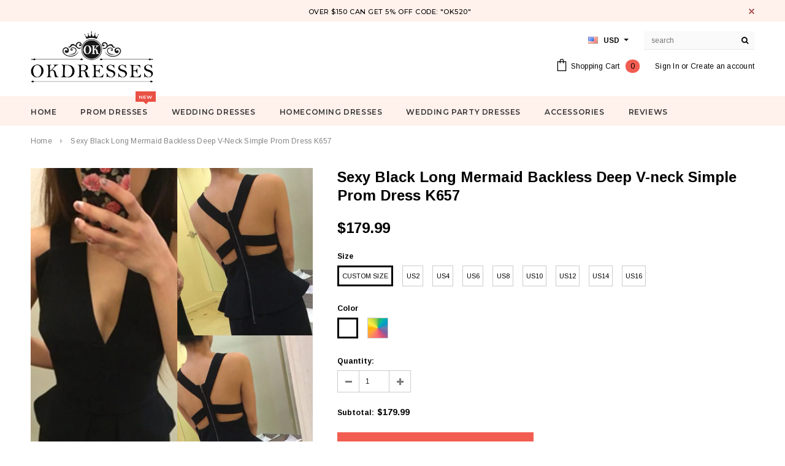

--- FILE ---
content_type: text/html; charset=utf-8
request_url: https://okdresses.online/products/sexy-black-long-mermaid-backless-deep-v-neck-simple-prom-dresses-k657
body_size: 34171
content:
<!doctype html>
<!--[if lt IE 7]><html class="no-js lt-ie9 lt-ie8 lt-ie7" lang="en"> <![endif]-->
<!--[if IE 7]><html class="no-js lt-ie9 lt-ie8" lang="en"> <![endif]-->
<!--[if IE 8]><html class="no-js lt-ie9" lang="en"> <![endif]-->
<!--[if IE 9 ]><html class="ie9 no-js"> <![endif]-->
<!--[if (gt IE 9)|!(IE)]><!--> <html class="no-js"> <!--<![endif]-->
<head>

  <!-- Basic page needs ================================================== -->
  <meta charset="utf-8">
  <meta http-equiv="X-UA-Compatible" content="IE=edge,chrome=1">
  <meta name="google-site-verification" content="nJ95JizWfdkMHUfSO5gH_z1UDFro3HPGSO0uQYe1Co8" />
<meta name="p:domain_verify" content="0ec0b595f9eb2529f3f4da5c0d1e9491"/>
  <meta name="p:domain_verify" content="a2f14ca8493fdbdb1bc2404609dd4e75"/>
  <!-- Title and description ================================================== -->
  <title>
  Sexy Black Long Mermaid Backless Deep V-neck Simple Prom Dresses &ndash; Okdresses
  </title>

  
  <meta name="description" content="Sexy Black Long Mermaid Backless Deep V-neck Simple Prom Dresses">
  

  <!-- Product meta ================================================== -->
  





<meta property="og:site_name" content="Okdresses">
<meta property="og:url" content="https://www.okdresses.net/products/sexy-black-long-mermaid-backless-deep-v-neck-simple-prom-dresses-k657">
<meta property="og:title" content="Sexy Black Long Mermaid Backless Deep V-neck Simple Prom Dress K657">
<meta property="og:type" content="product">
<meta property="og:description" content="Sexy Black Long Mermaid Backless Deep V-neck Simple Prom Dresses">

  <meta property="og:price:amount" content="179.99">
  <meta property="og:price:currency" content="USD">

<meta property="og:image" content="http://okdresses.online/cdn/shop/products/product-hugerect-826508-162853-1478596211-79a5a8dcb5e6d5b288715817884f932a_1200x1200.jpg?v=1478852588"><meta property="og:image" content="http://okdresses.online/cdn/shop/products/size_5f506aef-e12c-4fc6-863a-ca9754f0fd88_1200x1200.jpg?v=1478852675"><meta property="og:image" content="http://okdresses.online/cdn/shop/products/measure_ac40d877-2c77-46d6-a1f7-254a08f82a85_1200x1200.jpg?v=1478852677">
<meta property="og:image:secure_url" content="https://okdresses.online/cdn/shop/products/product-hugerect-826508-162853-1478596211-79a5a8dcb5e6d5b288715817884f932a_1200x1200.jpg?v=1478852588"><meta property="og:image:secure_url" content="https://okdresses.online/cdn/shop/products/size_5f506aef-e12c-4fc6-863a-ca9754f0fd88_1200x1200.jpg?v=1478852675"><meta property="og:image:secure_url" content="https://okdresses.online/cdn/shop/products/measure_ac40d877-2c77-46d6-a1f7-254a08f82a85_1200x1200.jpg?v=1478852677">


  <meta name="twitter:site" content="@okdresss">

<meta name="twitter:card" content="summary_large_image">
<meta name="twitter:title" content="Sexy Black Long Mermaid Backless Deep V-neck Simple Prom Dress K657">
<meta name="twitter:description" content="Sexy Black Long Mermaid Backless Deep V-neck Simple Prom Dresses">

  <!-- /snippets/twitter-card.liquid -->





  <meta name="twitter:card" content="product">
  <meta name="twitter:title" content="Sexy Black Long Mermaid Backless Deep V-neck Simple Prom Dress K657">
  <meta name="twitter:description" content="DESCRIPTION:Customer service mail:okdresses@gmail.com1.if you need customize the dress color and size please note me your color and size as below:*color _________(picture color or other colors, there are 126 colors are available,please contact us for more colors)*Bust__________*Waist _________*Hips __________*Your Height without shoes( From your head to your foot without shoes )__________(important)*dress shoes height___________this size must be right !And if the dress has sleeves pls provide arm measurments as below:Armhole__________ (end of arm)Armlength_________You could read &quot;how to measure&quot; to make sure these measurements right.Customers need to know :All of the dresses don&#39;t come &quot;on the shelf&quot;.We strongly recommend you to select &quot;Custom Made&quot; to ensure the dress will fit you when it arrives2.Payment: We accept payment via PayPal and Credit Cart3.Delivery time:Rush order: 7-15 days, please choose expeditedNormal time:Within 21 days (From May to Dec)Around 28 days (From Jan to April),For it&#39;s">
  <meta name="twitter:image" content="https://okdresses.online/cdn/shop/products/product-hugerect-826508-162853-1478596211-79a5a8dcb5e6d5b288715817884f932a_medium.jpg?v=1478852588">
  <meta name="twitter:image:width" content="240">
  <meta name="twitter:image:height" content="240">
  <meta name="twitter:label1" content="Price">
  <meta name="twitter:data1" content="$179.99 USD">
  
  <meta name="twitter:label2" content="Brand">
  <meta name="twitter:data2" content="okdresses.net">
  



  <!-- Helpers ================================================== -->
  <link rel="canonical" href="https://www.okdresses.net/products/sexy-black-long-mermaid-backless-deep-v-neck-simple-prom-dresses-k657">
  <meta name='viewport' content='width=device-width,initial-scale=1.0, user-scalable=0' >
  
  <!-- Favicon -->
   
    <link rel="shortcut icon" href="//okdresses.online/cdn/shop/files/123456_32x32.png?v=1613522644" type="image/png">
  
 
   <!-- fonts -->
  
<script type="text/javascript">
  WebFontConfig = {
    google: { families: [ 
      
          'Montserrat:100,200,300,400,500,600,700,800,900'
	  
      
      
      	
      		,
      	      
        'Arimo:100,200,300,400,500,600,700,800,900'
	  
      
      
      	
      		,
      	      
        'Arimo:100,200,300,400,500,600,700,800,900'
	  
      
      
    ] }
  };
  (function() {
    var wf = document.createElement('script');
    wf.src = ('https:' == document.location.protocol ? 'https' : 'http') +
      '://ajax.googleapis.com/ajax/libs/webfont/1/webfont.js';
    wf.type = 'text/javascript';
    wf.async = 'true';
    var s = document.getElementsByTagName('script')[0];
    s.parentNode.insertBefore(wf, s);
  })(); 
</script>

  
   <!-- Styles -->
   <link href="//okdresses.online/cdn/shop/t/21/assets/bootstrap.min.css?v=125365494255861483591573219044" rel="stylesheet" type="text/css" media="all" />
<link rel="stylesheet" href="//maxcdn.bootstrapcdn.com/font-awesome/4.7.0/css/font-awesome.min.css">
<link rel="stylesheet" type="text/css" href="//cdn.jsdelivr.net/jquery.slick/1.6.0/slick.css"/>

<!-- Theme base and media queries -->
<link href="//okdresses.online/cdn/shop/t/21/assets/owl.carousel.css?v=110508842938087914561573219057" rel="stylesheet" type="text/css" media="all" />
<link href="//okdresses.online/cdn/shop/t/21/assets/owl.theme.css?v=26972935624028443691573219058" rel="stylesheet" type="text/css" media="all" />
 
<link href="//okdresses.online/cdn/shop/t/21/assets/selectize.bootstrap3.css?v=118966386664581825661573219058" rel="stylesheet" type="text/css" media="all" />
<link href="//okdresses.online/cdn/shop/t/21/assets/jquery.fancybox.css?v=89610375720255671161573219054" rel="stylesheet" type="text/css" media="all" />

 

<link href="//okdresses.online/cdn/shop/t/21/assets/theme-styles.css?v=55920440749139013701578987074" rel="stylesheet" type="text/css" media="all" />
<link href="//okdresses.online/cdn/shop/t/21/assets/theme-styles-setting.css?v=4902474832242549631573614290" rel="stylesheet" type="text/css" media="all" />
<link href="//okdresses.online/cdn/shop/t/21/assets/theme-styles-responsive.css?v=103759068379653504831732068230" rel="stylesheet" type="text/css" media="all" />
<link href="//okdresses.online/cdn/shop/t/21/assets/animate.css?v=107502980827701580791573219043" rel="stylesheet" type="text/css" media="all" />

 


  
   <!-- Scripts -->
  <script src="//ajax.googleapis.com/ajax/libs/jquery/1.11.0/jquery.min.js" type="text/javascript"></script>
<script src="//okdresses.online/cdn/shop/t/21/assets/jquery-cookie.min.js?v=72365755745404048181573219054" type="text/javascript"></script>
<script src="//okdresses.online/cdn/shop/t/21/assets/selectize.min.js?v=74685606144567451161573219058" type="text/javascript"></script>
<script src="//okdresses.online/cdn/shop/t/21/assets/jquery.nicescroll.min.js?v=166122000064107150281573219055" type="text/javascript"></script>
<script src="//okdresses.online/cdn/shop/t/21/assets/jquery.fitvid.js?v=8044612188741632641573219055" type="text/javascript"></script>

<script>
  window.ajax_cart = true;
  window.money_format = "<span class=money>${{amount}} USD</span>";
  window.shop_currency = "USD";
  window.show_multiple_currencies = true;
  window.loading_url = "//okdresses.online/cdn/shop/t/21/assets/loading.gif?v=50837312686733260831573219057"; 
  window.use_color_swatch = true;
 window.use_variant_swatch = false;
  window.enable_sidebar_multiple_choice = false;
  window.dropdowncart_type = "hover";
  window.file_url = "//okdresses.online/cdn/shop/files/?v=4214";
  window.asset_url = "";

  window.inventory_text = {
    in_stock: "In stock",
    many_in_stock: "Many in stock",
    out_of_stock: "Out of stock",
    add_to_cart: "Add to Cart",
    sold_out: "Sold Out",
    unavailable: "Unavailable"
  };
          
  window.multi_lang = false;
    window.show_sidebar ="Show Menu";
  window.hide_sidebar ="Hide Menu";
</script>



  <!-- Header hook for plugins ================================================== -->
  <script>window.performance && window.performance.mark && window.performance.mark('shopify.content_for_header.start');</script><meta id="shopify-digital-wallet" name="shopify-digital-wallet" content="/10909590/digital_wallets/dialog">
<meta name="shopify-checkout-api-token" content="d150f5dae8863ecd1fdecc29c3d90124">
<meta id="in-context-paypal-metadata" data-shop-id="10909590" data-venmo-supported="false" data-environment="production" data-locale="en_US" data-paypal-v4="true" data-currency="USD">
<link rel="alternate" type="application/json+oembed" href="https://www.okdresses.net/products/sexy-black-long-mermaid-backless-deep-v-neck-simple-prom-dresses-k657.oembed">
<script async="async" src="/checkouts/internal/preloads.js?locale=en-US"></script>
<script id="shopify-features" type="application/json">{"accessToken":"d150f5dae8863ecd1fdecc29c3d90124","betas":["rich-media-storefront-analytics"],"domain":"okdresses.online","predictiveSearch":true,"shopId":10909590,"locale":"en"}</script>
<script>var Shopify = Shopify || {};
Shopify.shop = "adeledresses.myshopify.com";
Shopify.locale = "en";
Shopify.currency = {"active":"USD","rate":"1.0"};
Shopify.country = "US";
Shopify.theme = {"name":"Theme export  www-promdress-me-uk-theme-export-...","id":78647656521,"schema_name":"Ella","schema_version":"2.0.8","theme_store_id":null,"role":"main"};
Shopify.theme.handle = "null";
Shopify.theme.style = {"id":null,"handle":null};
Shopify.cdnHost = "okdresses.online/cdn";
Shopify.routes = Shopify.routes || {};
Shopify.routes.root = "/";</script>
<script type="module">!function(o){(o.Shopify=o.Shopify||{}).modules=!0}(window);</script>
<script>!function(o){function n(){var o=[];function n(){o.push(Array.prototype.slice.apply(arguments))}return n.q=o,n}var t=o.Shopify=o.Shopify||{};t.loadFeatures=n(),t.autoloadFeatures=n()}(window);</script>
<script id="shop-js-analytics" type="application/json">{"pageType":"product"}</script>
<script defer="defer" async type="module" src="//okdresses.online/cdn/shopifycloud/shop-js/modules/v2/client.init-shop-cart-sync_BN7fPSNr.en.esm.js"></script>
<script defer="defer" async type="module" src="//okdresses.online/cdn/shopifycloud/shop-js/modules/v2/chunk.common_Cbph3Kss.esm.js"></script>
<script defer="defer" async type="module" src="//okdresses.online/cdn/shopifycloud/shop-js/modules/v2/chunk.modal_DKumMAJ1.esm.js"></script>
<script type="module">
  await import("//okdresses.online/cdn/shopifycloud/shop-js/modules/v2/client.init-shop-cart-sync_BN7fPSNr.en.esm.js");
await import("//okdresses.online/cdn/shopifycloud/shop-js/modules/v2/chunk.common_Cbph3Kss.esm.js");
await import("//okdresses.online/cdn/shopifycloud/shop-js/modules/v2/chunk.modal_DKumMAJ1.esm.js");

  window.Shopify.SignInWithShop?.initShopCartSync?.({"fedCMEnabled":true,"windoidEnabled":true});

</script>
<script>(function() {
  var isLoaded = false;
  function asyncLoad() {
    if (isLoaded) return;
    isLoaded = true;
    var urls = ["\/\/code.tidio.co\/0vuz1k24zvsk9geqdlcsupdpzbij55tp.js?shop=adeledresses.myshopify.com"];
    for (var i = 0; i < urls.length; i++) {
      var s = document.createElement('script');
      s.type = 'text/javascript';
      s.async = true;
      s.src = urls[i];
      var x = document.getElementsByTagName('script')[0];
      x.parentNode.insertBefore(s, x);
    }
  };
  if(window.attachEvent) {
    window.attachEvent('onload', asyncLoad);
  } else {
    window.addEventListener('load', asyncLoad, false);
  }
})();</script>
<script id="__st">var __st={"a":10909590,"offset":28800,"reqid":"7f1499fd-2f32-4fe9-8b81-86f44584d3ee-1769784776","pageurl":"okdresses.online\/products\/sexy-black-long-mermaid-backless-deep-v-neck-simple-prom-dresses-k657","u":"1d58bdd878e9","p":"product","rtyp":"product","rid":8432247757};</script>
<script>window.ShopifyPaypalV4VisibilityTracking = true;</script>
<script id="captcha-bootstrap">!function(){'use strict';const t='contact',e='account',n='new_comment',o=[[t,t],['blogs',n],['comments',n],[t,'customer']],c=[[e,'customer_login'],[e,'guest_login'],[e,'recover_customer_password'],[e,'create_customer']],r=t=>t.map((([t,e])=>`form[action*='/${t}']:not([data-nocaptcha='true']) input[name='form_type'][value='${e}']`)).join(','),a=t=>()=>t?[...document.querySelectorAll(t)].map((t=>t.form)):[];function s(){const t=[...o],e=r(t);return a(e)}const i='password',u='form_key',d=['recaptcha-v3-token','g-recaptcha-response','h-captcha-response',i],f=()=>{try{return window.sessionStorage}catch{return}},m='__shopify_v',_=t=>t.elements[u];function p(t,e,n=!1){try{const o=window.sessionStorage,c=JSON.parse(o.getItem(e)),{data:r}=function(t){const{data:e,action:n}=t;return t[m]||n?{data:e,action:n}:{data:t,action:n}}(c);for(const[e,n]of Object.entries(r))t.elements[e]&&(t.elements[e].value=n);n&&o.removeItem(e)}catch(o){console.error('form repopulation failed',{error:o})}}const l='form_type',E='cptcha';function T(t){t.dataset[E]=!0}const w=window,h=w.document,L='Shopify',v='ce_forms',y='captcha';let A=!1;((t,e)=>{const n=(g='f06e6c50-85a8-45c8-87d0-21a2b65856fe',I='https://cdn.shopify.com/shopifycloud/storefront-forms-hcaptcha/ce_storefront_forms_captcha_hcaptcha.v1.5.2.iife.js',D={infoText:'Protected by hCaptcha',privacyText:'Privacy',termsText:'Terms'},(t,e,n)=>{const o=w[L][v],c=o.bindForm;if(c)return c(t,g,e,D).then(n);var r;o.q.push([[t,g,e,D],n]),r=I,A||(h.body.append(Object.assign(h.createElement('script'),{id:'captcha-provider',async:!0,src:r})),A=!0)});var g,I,D;w[L]=w[L]||{},w[L][v]=w[L][v]||{},w[L][v].q=[],w[L][y]=w[L][y]||{},w[L][y].protect=function(t,e){n(t,void 0,e),T(t)},Object.freeze(w[L][y]),function(t,e,n,w,h,L){const[v,y,A,g]=function(t,e,n){const i=e?o:[],u=t?c:[],d=[...i,...u],f=r(d),m=r(i),_=r(d.filter((([t,e])=>n.includes(e))));return[a(f),a(m),a(_),s()]}(w,h,L),I=t=>{const e=t.target;return e instanceof HTMLFormElement?e:e&&e.form},D=t=>v().includes(t);t.addEventListener('submit',(t=>{const e=I(t);if(!e)return;const n=D(e)&&!e.dataset.hcaptchaBound&&!e.dataset.recaptchaBound,o=_(e),c=g().includes(e)&&(!o||!o.value);(n||c)&&t.preventDefault(),c&&!n&&(function(t){try{if(!f())return;!function(t){const e=f();if(!e)return;const n=_(t);if(!n)return;const o=n.value;o&&e.removeItem(o)}(t);const e=Array.from(Array(32),(()=>Math.random().toString(36)[2])).join('');!function(t,e){_(t)||t.append(Object.assign(document.createElement('input'),{type:'hidden',name:u})),t.elements[u].value=e}(t,e),function(t,e){const n=f();if(!n)return;const o=[...t.querySelectorAll(`input[type='${i}']`)].map((({name:t})=>t)),c=[...d,...o],r={};for(const[a,s]of new FormData(t).entries())c.includes(a)||(r[a]=s);n.setItem(e,JSON.stringify({[m]:1,action:t.action,data:r}))}(t,e)}catch(e){console.error('failed to persist form',e)}}(e),e.submit())}));const S=(t,e)=>{t&&!t.dataset[E]&&(n(t,e.some((e=>e===t))),T(t))};for(const o of['focusin','change'])t.addEventListener(o,(t=>{const e=I(t);D(e)&&S(e,y())}));const B=e.get('form_key'),M=e.get(l),P=B&&M;t.addEventListener('DOMContentLoaded',(()=>{const t=y();if(P)for(const e of t)e.elements[l].value===M&&p(e,B);[...new Set([...A(),...v().filter((t=>'true'===t.dataset.shopifyCaptcha))])].forEach((e=>S(e,t)))}))}(h,new URLSearchParams(w.location.search),n,t,e,['guest_login'])})(!0,!0)}();</script>
<script integrity="sha256-4kQ18oKyAcykRKYeNunJcIwy7WH5gtpwJnB7kiuLZ1E=" data-source-attribution="shopify.loadfeatures" defer="defer" src="//okdresses.online/cdn/shopifycloud/storefront/assets/storefront/load_feature-a0a9edcb.js" crossorigin="anonymous"></script>
<script data-source-attribution="shopify.dynamic_checkout.dynamic.init">var Shopify=Shopify||{};Shopify.PaymentButton=Shopify.PaymentButton||{isStorefrontPortableWallets:!0,init:function(){window.Shopify.PaymentButton.init=function(){};var t=document.createElement("script");t.src="https://okdresses.online/cdn/shopifycloud/portable-wallets/latest/portable-wallets.en.js",t.type="module",document.head.appendChild(t)}};
</script>
<script data-source-attribution="shopify.dynamic_checkout.buyer_consent">
  function portableWalletsHideBuyerConsent(e){var t=document.getElementById("shopify-buyer-consent"),n=document.getElementById("shopify-subscription-policy-button");t&&n&&(t.classList.add("hidden"),t.setAttribute("aria-hidden","true"),n.removeEventListener("click",e))}function portableWalletsShowBuyerConsent(e){var t=document.getElementById("shopify-buyer-consent"),n=document.getElementById("shopify-subscription-policy-button");t&&n&&(t.classList.remove("hidden"),t.removeAttribute("aria-hidden"),n.addEventListener("click",e))}window.Shopify?.PaymentButton&&(window.Shopify.PaymentButton.hideBuyerConsent=portableWalletsHideBuyerConsent,window.Shopify.PaymentButton.showBuyerConsent=portableWalletsShowBuyerConsent);
</script>
<script data-source-attribution="shopify.dynamic_checkout.cart.bootstrap">document.addEventListener("DOMContentLoaded",(function(){function t(){return document.querySelector("shopify-accelerated-checkout-cart, shopify-accelerated-checkout")}if(t())Shopify.PaymentButton.init();else{new MutationObserver((function(e,n){t()&&(Shopify.PaymentButton.init(),n.disconnect())})).observe(document.body,{childList:!0,subtree:!0})}}));
</script>
<link id="shopify-accelerated-checkout-styles" rel="stylesheet" media="screen" href="https://okdresses.online/cdn/shopifycloud/portable-wallets/latest/accelerated-checkout-backwards-compat.css" crossorigin="anonymous">
<style id="shopify-accelerated-checkout-cart">
        #shopify-buyer-consent {
  margin-top: 1em;
  display: inline-block;
  width: 100%;
}

#shopify-buyer-consent.hidden {
  display: none;
}

#shopify-subscription-policy-button {
  background: none;
  border: none;
  padding: 0;
  text-decoration: underline;
  font-size: inherit;
  cursor: pointer;
}

#shopify-subscription-policy-button::before {
  box-shadow: none;
}

      </style>

<script>window.performance && window.performance.mark && window.performance.mark('shopify.content_for_header.end');</script>

  <!--[if lt IE 9]>
  <script src="//html5shiv.googlecode.com/svn/trunk/html5.js" type="text/javascript"></script>
  <![endif]-->

  
  

<link href="https://monorail-edge.shopifysvc.com" rel="dns-prefetch">
<script>(function(){if ("sendBeacon" in navigator && "performance" in window) {try {var session_token_from_headers = performance.getEntriesByType('navigation')[0].serverTiming.find(x => x.name == '_s').description;} catch {var session_token_from_headers = undefined;}var session_cookie_matches = document.cookie.match(/_shopify_s=([^;]*)/);var session_token_from_cookie = session_cookie_matches && session_cookie_matches.length === 2 ? session_cookie_matches[1] : "";var session_token = session_token_from_headers || session_token_from_cookie || "";function handle_abandonment_event(e) {var entries = performance.getEntries().filter(function(entry) {return /monorail-edge.shopifysvc.com/.test(entry.name);});if (!window.abandonment_tracked && entries.length === 0) {window.abandonment_tracked = true;var currentMs = Date.now();var navigation_start = performance.timing.navigationStart;var payload = {shop_id: 10909590,url: window.location.href,navigation_start,duration: currentMs - navigation_start,session_token,page_type: "product"};window.navigator.sendBeacon("https://monorail-edge.shopifysvc.com/v1/produce", JSON.stringify({schema_id: "online_store_buyer_site_abandonment/1.1",payload: payload,metadata: {event_created_at_ms: currentMs,event_sent_at_ms: currentMs}}));}}window.addEventListener('pagehide', handle_abandonment_event);}}());</script>
<script id="web-pixels-manager-setup">(function e(e,d,r,n,o){if(void 0===o&&(o={}),!Boolean(null===(a=null===(i=window.Shopify)||void 0===i?void 0:i.analytics)||void 0===a?void 0:a.replayQueue)){var i,a;window.Shopify=window.Shopify||{};var t=window.Shopify;t.analytics=t.analytics||{};var s=t.analytics;s.replayQueue=[],s.publish=function(e,d,r){return s.replayQueue.push([e,d,r]),!0};try{self.performance.mark("wpm:start")}catch(e){}var l=function(){var e={modern:/Edge?\/(1{2}[4-9]|1[2-9]\d|[2-9]\d{2}|\d{4,})\.\d+(\.\d+|)|Firefox\/(1{2}[4-9]|1[2-9]\d|[2-9]\d{2}|\d{4,})\.\d+(\.\d+|)|Chrom(ium|e)\/(9{2}|\d{3,})\.\d+(\.\d+|)|(Maci|X1{2}).+ Version\/(15\.\d+|(1[6-9]|[2-9]\d|\d{3,})\.\d+)([,.]\d+|)( \(\w+\)|)( Mobile\/\w+|) Safari\/|Chrome.+OPR\/(9{2}|\d{3,})\.\d+\.\d+|(CPU[ +]OS|iPhone[ +]OS|CPU[ +]iPhone|CPU IPhone OS|CPU iPad OS)[ +]+(15[._]\d+|(1[6-9]|[2-9]\d|\d{3,})[._]\d+)([._]\d+|)|Android:?[ /-](13[3-9]|1[4-9]\d|[2-9]\d{2}|\d{4,})(\.\d+|)(\.\d+|)|Android.+Firefox\/(13[5-9]|1[4-9]\d|[2-9]\d{2}|\d{4,})\.\d+(\.\d+|)|Android.+Chrom(ium|e)\/(13[3-9]|1[4-9]\d|[2-9]\d{2}|\d{4,})\.\d+(\.\d+|)|SamsungBrowser\/([2-9]\d|\d{3,})\.\d+/,legacy:/Edge?\/(1[6-9]|[2-9]\d|\d{3,})\.\d+(\.\d+|)|Firefox\/(5[4-9]|[6-9]\d|\d{3,})\.\d+(\.\d+|)|Chrom(ium|e)\/(5[1-9]|[6-9]\d|\d{3,})\.\d+(\.\d+|)([\d.]+$|.*Safari\/(?![\d.]+ Edge\/[\d.]+$))|(Maci|X1{2}).+ Version\/(10\.\d+|(1[1-9]|[2-9]\d|\d{3,})\.\d+)([,.]\d+|)( \(\w+\)|)( Mobile\/\w+|) Safari\/|Chrome.+OPR\/(3[89]|[4-9]\d|\d{3,})\.\d+\.\d+|(CPU[ +]OS|iPhone[ +]OS|CPU[ +]iPhone|CPU IPhone OS|CPU iPad OS)[ +]+(10[._]\d+|(1[1-9]|[2-9]\d|\d{3,})[._]\d+)([._]\d+|)|Android:?[ /-](13[3-9]|1[4-9]\d|[2-9]\d{2}|\d{4,})(\.\d+|)(\.\d+|)|Mobile Safari.+OPR\/([89]\d|\d{3,})\.\d+\.\d+|Android.+Firefox\/(13[5-9]|1[4-9]\d|[2-9]\d{2}|\d{4,})\.\d+(\.\d+|)|Android.+Chrom(ium|e)\/(13[3-9]|1[4-9]\d|[2-9]\d{2}|\d{4,})\.\d+(\.\d+|)|Android.+(UC? ?Browser|UCWEB|U3)[ /]?(15\.([5-9]|\d{2,})|(1[6-9]|[2-9]\d|\d{3,})\.\d+)\.\d+|SamsungBrowser\/(5\.\d+|([6-9]|\d{2,})\.\d+)|Android.+MQ{2}Browser\/(14(\.(9|\d{2,})|)|(1[5-9]|[2-9]\d|\d{3,})(\.\d+|))(\.\d+|)|K[Aa][Ii]OS\/(3\.\d+|([4-9]|\d{2,})\.\d+)(\.\d+|)/},d=e.modern,r=e.legacy,n=navigator.userAgent;return n.match(d)?"modern":n.match(r)?"legacy":"unknown"}(),u="modern"===l?"modern":"legacy",c=(null!=n?n:{modern:"",legacy:""})[u],f=function(e){return[e.baseUrl,"/wpm","/b",e.hashVersion,"modern"===e.buildTarget?"m":"l",".js"].join("")}({baseUrl:d,hashVersion:r,buildTarget:u}),m=function(e){var d=e.version,r=e.bundleTarget,n=e.surface,o=e.pageUrl,i=e.monorailEndpoint;return{emit:function(e){var a=e.status,t=e.errorMsg,s=(new Date).getTime(),l=JSON.stringify({metadata:{event_sent_at_ms:s},events:[{schema_id:"web_pixels_manager_load/3.1",payload:{version:d,bundle_target:r,page_url:o,status:a,surface:n,error_msg:t},metadata:{event_created_at_ms:s}}]});if(!i)return console&&console.warn&&console.warn("[Web Pixels Manager] No Monorail endpoint provided, skipping logging."),!1;try{return self.navigator.sendBeacon.bind(self.navigator)(i,l)}catch(e){}var u=new XMLHttpRequest;try{return u.open("POST",i,!0),u.setRequestHeader("Content-Type","text/plain"),u.send(l),!0}catch(e){return console&&console.warn&&console.warn("[Web Pixels Manager] Got an unhandled error while logging to Monorail."),!1}}}}({version:r,bundleTarget:l,surface:e.surface,pageUrl:self.location.href,monorailEndpoint:e.monorailEndpoint});try{o.browserTarget=l,function(e){var d=e.src,r=e.async,n=void 0===r||r,o=e.onload,i=e.onerror,a=e.sri,t=e.scriptDataAttributes,s=void 0===t?{}:t,l=document.createElement("script"),u=document.querySelector("head"),c=document.querySelector("body");if(l.async=n,l.src=d,a&&(l.integrity=a,l.crossOrigin="anonymous"),s)for(var f in s)if(Object.prototype.hasOwnProperty.call(s,f))try{l.dataset[f]=s[f]}catch(e){}if(o&&l.addEventListener("load",o),i&&l.addEventListener("error",i),u)u.appendChild(l);else{if(!c)throw new Error("Did not find a head or body element to append the script");c.appendChild(l)}}({src:f,async:!0,onload:function(){if(!function(){var e,d;return Boolean(null===(d=null===(e=window.Shopify)||void 0===e?void 0:e.analytics)||void 0===d?void 0:d.initialized)}()){var d=window.webPixelsManager.init(e)||void 0;if(d){var r=window.Shopify.analytics;r.replayQueue.forEach((function(e){var r=e[0],n=e[1],o=e[2];d.publishCustomEvent(r,n,o)})),r.replayQueue=[],r.publish=d.publishCustomEvent,r.visitor=d.visitor,r.initialized=!0}}},onerror:function(){return m.emit({status:"failed",errorMsg:"".concat(f," has failed to load")})},sri:function(e){var d=/^sha384-[A-Za-z0-9+/=]+$/;return"string"==typeof e&&d.test(e)}(c)?c:"",scriptDataAttributes:o}),m.emit({status:"loading"})}catch(e){m.emit({status:"failed",errorMsg:(null==e?void 0:e.message)||"Unknown error"})}}})({shopId: 10909590,storefrontBaseUrl: "https://www.okdresses.net",extensionsBaseUrl: "https://extensions.shopifycdn.com/cdn/shopifycloud/web-pixels-manager",monorailEndpoint: "https://monorail-edge.shopifysvc.com/unstable/produce_batch",surface: "storefront-renderer",enabledBetaFlags: ["2dca8a86"],webPixelsConfigList: [{"id":"277676348","configuration":"{\"pixel_id\":\"1898435837059541\",\"pixel_type\":\"facebook_pixel\",\"metaapp_system_user_token\":\"-\"}","eventPayloadVersion":"v1","runtimeContext":"OPEN","scriptVersion":"ca16bc87fe92b6042fbaa3acc2fbdaa6","type":"APP","apiClientId":2329312,"privacyPurposes":["ANALYTICS","MARKETING","SALE_OF_DATA"],"dataSharingAdjustments":{"protectedCustomerApprovalScopes":["read_customer_address","read_customer_email","read_customer_name","read_customer_personal_data","read_customer_phone"]}},{"id":"219087164","configuration":"{\"tagID\":\"2612805448140\"}","eventPayloadVersion":"v1","runtimeContext":"STRICT","scriptVersion":"18031546ee651571ed29edbe71a3550b","type":"APP","apiClientId":3009811,"privacyPurposes":["ANALYTICS","MARKETING","SALE_OF_DATA"],"dataSharingAdjustments":{"protectedCustomerApprovalScopes":["read_customer_address","read_customer_email","read_customer_name","read_customer_personal_data","read_customer_phone"]}},{"id":"156696892","eventPayloadVersion":"v1","runtimeContext":"LAX","scriptVersion":"1","type":"CUSTOM","privacyPurposes":["ANALYTICS"],"name":"Google Analytics tag (migrated)"},{"id":"shopify-app-pixel","configuration":"{}","eventPayloadVersion":"v1","runtimeContext":"STRICT","scriptVersion":"0450","apiClientId":"shopify-pixel","type":"APP","privacyPurposes":["ANALYTICS","MARKETING"]},{"id":"shopify-custom-pixel","eventPayloadVersion":"v1","runtimeContext":"LAX","scriptVersion":"0450","apiClientId":"shopify-pixel","type":"CUSTOM","privacyPurposes":["ANALYTICS","MARKETING"]}],isMerchantRequest: false,initData: {"shop":{"name":"Okdresses","paymentSettings":{"currencyCode":"USD"},"myshopifyDomain":"adeledresses.myshopify.com","countryCode":"CN","storefrontUrl":"https:\/\/www.okdresses.net"},"customer":null,"cart":null,"checkout":null,"productVariants":[{"price":{"amount":179.99,"currencyCode":"USD"},"product":{"title":"Sexy Black Long Mermaid Backless Deep V-neck Simple Prom Dress K657","vendor":"okdresses.net","id":"8432247757","untranslatedTitle":"Sexy Black Long Mermaid Backless Deep V-neck Simple Prom Dress K657","url":"\/products\/sexy-black-long-mermaid-backless-deep-v-neck-simple-prom-dresses-k657","type":"Prom Dresses"},"id":"28432901581","image":{"src":"\/\/okdresses.online\/cdn\/shop\/products\/product-hugerect-826508-162853-1478596211-79a5a8dcb5e6d5b288715817884f932a.jpg?v=1478852588"},"sku":null,"title":"Custom Size \/ As Photo","untranslatedTitle":"Custom Size \/ As Photo"},{"price":{"amount":179.99,"currencyCode":"USD"},"product":{"title":"Sexy Black Long Mermaid Backless Deep V-neck Simple Prom Dress K657","vendor":"okdresses.net","id":"8432247757","untranslatedTitle":"Sexy Black Long Mermaid Backless Deep V-neck Simple Prom Dress K657","url":"\/products\/sexy-black-long-mermaid-backless-deep-v-neck-simple-prom-dresses-k657","type":"Prom Dresses"},"id":"28432901645","image":{"src":"\/\/okdresses.online\/cdn\/shop\/products\/product-hugerect-826508-162853-1478596211-79a5a8dcb5e6d5b288715817884f932a.jpg?v=1478852588"},"sku":null,"title":"Custom Size \/ Custom Color","untranslatedTitle":"Custom Size \/ Custom Color"},{"price":{"amount":179.99,"currencyCode":"USD"},"product":{"title":"Sexy Black Long Mermaid Backless Deep V-neck Simple Prom Dress K657","vendor":"okdresses.net","id":"8432247757","untranslatedTitle":"Sexy Black Long Mermaid Backless Deep V-neck Simple Prom Dress K657","url":"\/products\/sexy-black-long-mermaid-backless-deep-v-neck-simple-prom-dresses-k657","type":"Prom Dresses"},"id":"28432901709","image":{"src":"\/\/okdresses.online\/cdn\/shop\/products\/product-hugerect-826508-162853-1478596211-79a5a8dcb5e6d5b288715817884f932a.jpg?v=1478852588"},"sku":null,"title":"US2 \/ As Photo","untranslatedTitle":"US2 \/ As Photo"},{"price":{"amount":179.99,"currencyCode":"USD"},"product":{"title":"Sexy Black Long Mermaid Backless Deep V-neck Simple Prom Dress K657","vendor":"okdresses.net","id":"8432247757","untranslatedTitle":"Sexy Black Long Mermaid Backless Deep V-neck Simple Prom Dress K657","url":"\/products\/sexy-black-long-mermaid-backless-deep-v-neck-simple-prom-dresses-k657","type":"Prom Dresses"},"id":"28432901773","image":{"src":"\/\/okdresses.online\/cdn\/shop\/products\/product-hugerect-826508-162853-1478596211-79a5a8dcb5e6d5b288715817884f932a.jpg?v=1478852588"},"sku":null,"title":"US2 \/ Custom Color","untranslatedTitle":"US2 \/ Custom Color"},{"price":{"amount":179.99,"currencyCode":"USD"},"product":{"title":"Sexy Black Long Mermaid Backless Deep V-neck Simple Prom Dress K657","vendor":"okdresses.net","id":"8432247757","untranslatedTitle":"Sexy Black Long Mermaid Backless Deep V-neck Simple Prom Dress K657","url":"\/products\/sexy-black-long-mermaid-backless-deep-v-neck-simple-prom-dresses-k657","type":"Prom Dresses"},"id":"28432901837","image":{"src":"\/\/okdresses.online\/cdn\/shop\/products\/product-hugerect-826508-162853-1478596211-79a5a8dcb5e6d5b288715817884f932a.jpg?v=1478852588"},"sku":null,"title":"US4 \/ As Photo","untranslatedTitle":"US4 \/ As Photo"},{"price":{"amount":179.99,"currencyCode":"USD"},"product":{"title":"Sexy Black Long Mermaid Backless Deep V-neck Simple Prom Dress K657","vendor":"okdresses.net","id":"8432247757","untranslatedTitle":"Sexy Black Long Mermaid Backless Deep V-neck Simple Prom Dress K657","url":"\/products\/sexy-black-long-mermaid-backless-deep-v-neck-simple-prom-dresses-k657","type":"Prom Dresses"},"id":"28432901901","image":{"src":"\/\/okdresses.online\/cdn\/shop\/products\/product-hugerect-826508-162853-1478596211-79a5a8dcb5e6d5b288715817884f932a.jpg?v=1478852588"},"sku":null,"title":"US4 \/ Custom Color","untranslatedTitle":"US4 \/ Custom Color"},{"price":{"amount":179.99,"currencyCode":"USD"},"product":{"title":"Sexy Black Long Mermaid Backless Deep V-neck Simple Prom Dress K657","vendor":"okdresses.net","id":"8432247757","untranslatedTitle":"Sexy Black Long Mermaid Backless Deep V-neck Simple Prom Dress K657","url":"\/products\/sexy-black-long-mermaid-backless-deep-v-neck-simple-prom-dresses-k657","type":"Prom Dresses"},"id":"28432901965","image":{"src":"\/\/okdresses.online\/cdn\/shop\/products\/product-hugerect-826508-162853-1478596211-79a5a8dcb5e6d5b288715817884f932a.jpg?v=1478852588"},"sku":null,"title":"US6 \/ As Photo","untranslatedTitle":"US6 \/ As Photo"},{"price":{"amount":179.99,"currencyCode":"USD"},"product":{"title":"Sexy Black Long Mermaid Backless Deep V-neck Simple Prom Dress K657","vendor":"okdresses.net","id":"8432247757","untranslatedTitle":"Sexy Black Long Mermaid Backless Deep V-neck Simple Prom Dress K657","url":"\/products\/sexy-black-long-mermaid-backless-deep-v-neck-simple-prom-dresses-k657","type":"Prom Dresses"},"id":"28432902029","image":{"src":"\/\/okdresses.online\/cdn\/shop\/products\/product-hugerect-826508-162853-1478596211-79a5a8dcb5e6d5b288715817884f932a.jpg?v=1478852588"},"sku":null,"title":"US6 \/ Custom Color","untranslatedTitle":"US6 \/ Custom Color"},{"price":{"amount":179.99,"currencyCode":"USD"},"product":{"title":"Sexy Black Long Mermaid Backless Deep V-neck Simple Prom Dress K657","vendor":"okdresses.net","id":"8432247757","untranslatedTitle":"Sexy Black Long Mermaid Backless Deep V-neck Simple Prom Dress K657","url":"\/products\/sexy-black-long-mermaid-backless-deep-v-neck-simple-prom-dresses-k657","type":"Prom Dresses"},"id":"28432902093","image":{"src":"\/\/okdresses.online\/cdn\/shop\/products\/product-hugerect-826508-162853-1478596211-79a5a8dcb5e6d5b288715817884f932a.jpg?v=1478852588"},"sku":null,"title":"US8 \/ As Photo","untranslatedTitle":"US8 \/ As Photo"},{"price":{"amount":179.99,"currencyCode":"USD"},"product":{"title":"Sexy Black Long Mermaid Backless Deep V-neck Simple Prom Dress K657","vendor":"okdresses.net","id":"8432247757","untranslatedTitle":"Sexy Black Long Mermaid Backless Deep V-neck Simple Prom Dress K657","url":"\/products\/sexy-black-long-mermaid-backless-deep-v-neck-simple-prom-dresses-k657","type":"Prom Dresses"},"id":"28432902157","image":{"src":"\/\/okdresses.online\/cdn\/shop\/products\/product-hugerect-826508-162853-1478596211-79a5a8dcb5e6d5b288715817884f932a.jpg?v=1478852588"},"sku":null,"title":"US8 \/ Custom Color","untranslatedTitle":"US8 \/ Custom Color"},{"price":{"amount":179.99,"currencyCode":"USD"},"product":{"title":"Sexy Black Long Mermaid Backless Deep V-neck Simple Prom Dress K657","vendor":"okdresses.net","id":"8432247757","untranslatedTitle":"Sexy Black Long Mermaid Backless Deep V-neck Simple Prom Dress K657","url":"\/products\/sexy-black-long-mermaid-backless-deep-v-neck-simple-prom-dresses-k657","type":"Prom Dresses"},"id":"28432902221","image":{"src":"\/\/okdresses.online\/cdn\/shop\/products\/product-hugerect-826508-162853-1478596211-79a5a8dcb5e6d5b288715817884f932a.jpg?v=1478852588"},"sku":null,"title":"US10 \/ As Photo","untranslatedTitle":"US10 \/ As Photo"},{"price":{"amount":179.99,"currencyCode":"USD"},"product":{"title":"Sexy Black Long Mermaid Backless Deep V-neck Simple Prom Dress K657","vendor":"okdresses.net","id":"8432247757","untranslatedTitle":"Sexy Black Long Mermaid Backless Deep V-neck Simple Prom Dress K657","url":"\/products\/sexy-black-long-mermaid-backless-deep-v-neck-simple-prom-dresses-k657","type":"Prom Dresses"},"id":"28432902285","image":{"src":"\/\/okdresses.online\/cdn\/shop\/products\/product-hugerect-826508-162853-1478596211-79a5a8dcb5e6d5b288715817884f932a.jpg?v=1478852588"},"sku":null,"title":"US10 \/ Custom Color","untranslatedTitle":"US10 \/ Custom Color"},{"price":{"amount":179.99,"currencyCode":"USD"},"product":{"title":"Sexy Black Long Mermaid Backless Deep V-neck Simple Prom Dress K657","vendor":"okdresses.net","id":"8432247757","untranslatedTitle":"Sexy Black Long Mermaid Backless Deep V-neck Simple Prom Dress K657","url":"\/products\/sexy-black-long-mermaid-backless-deep-v-neck-simple-prom-dresses-k657","type":"Prom Dresses"},"id":"28432902349","image":{"src":"\/\/okdresses.online\/cdn\/shop\/products\/product-hugerect-826508-162853-1478596211-79a5a8dcb5e6d5b288715817884f932a.jpg?v=1478852588"},"sku":null,"title":"US12 \/ As Photo","untranslatedTitle":"US12 \/ As Photo"},{"price":{"amount":179.99,"currencyCode":"USD"},"product":{"title":"Sexy Black Long Mermaid Backless Deep V-neck Simple Prom Dress K657","vendor":"okdresses.net","id":"8432247757","untranslatedTitle":"Sexy Black Long Mermaid Backless Deep V-neck Simple Prom Dress K657","url":"\/products\/sexy-black-long-mermaid-backless-deep-v-neck-simple-prom-dresses-k657","type":"Prom Dresses"},"id":"28432902413","image":{"src":"\/\/okdresses.online\/cdn\/shop\/products\/product-hugerect-826508-162853-1478596211-79a5a8dcb5e6d5b288715817884f932a.jpg?v=1478852588"},"sku":null,"title":"US12 \/ Custom Color","untranslatedTitle":"US12 \/ Custom Color"},{"price":{"amount":179.99,"currencyCode":"USD"},"product":{"title":"Sexy Black Long Mermaid Backless Deep V-neck Simple Prom Dress K657","vendor":"okdresses.net","id":"8432247757","untranslatedTitle":"Sexy Black Long Mermaid Backless Deep V-neck Simple Prom Dress K657","url":"\/products\/sexy-black-long-mermaid-backless-deep-v-neck-simple-prom-dresses-k657","type":"Prom Dresses"},"id":"28432902477","image":{"src":"\/\/okdresses.online\/cdn\/shop\/products\/product-hugerect-826508-162853-1478596211-79a5a8dcb5e6d5b288715817884f932a.jpg?v=1478852588"},"sku":null,"title":"US14 \/ As Photo","untranslatedTitle":"US14 \/ As Photo"},{"price":{"amount":179.99,"currencyCode":"USD"},"product":{"title":"Sexy Black Long Mermaid Backless Deep V-neck Simple Prom Dress K657","vendor":"okdresses.net","id":"8432247757","untranslatedTitle":"Sexy Black Long Mermaid Backless Deep V-neck Simple Prom Dress K657","url":"\/products\/sexy-black-long-mermaid-backless-deep-v-neck-simple-prom-dresses-k657","type":"Prom Dresses"},"id":"28432902541","image":{"src":"\/\/okdresses.online\/cdn\/shop\/products\/product-hugerect-826508-162853-1478596211-79a5a8dcb5e6d5b288715817884f932a.jpg?v=1478852588"},"sku":null,"title":"US14 \/ Custom Color","untranslatedTitle":"US14 \/ Custom Color"},{"price":{"amount":179.99,"currencyCode":"USD"},"product":{"title":"Sexy Black Long Mermaid Backless Deep V-neck Simple Prom Dress K657","vendor":"okdresses.net","id":"8432247757","untranslatedTitle":"Sexy Black Long Mermaid Backless Deep V-neck Simple Prom Dress K657","url":"\/products\/sexy-black-long-mermaid-backless-deep-v-neck-simple-prom-dresses-k657","type":"Prom Dresses"},"id":"28432902605","image":{"src":"\/\/okdresses.online\/cdn\/shop\/products\/product-hugerect-826508-162853-1478596211-79a5a8dcb5e6d5b288715817884f932a.jpg?v=1478852588"},"sku":null,"title":"US16 \/ As Photo","untranslatedTitle":"US16 \/ As Photo"},{"price":{"amount":179.99,"currencyCode":"USD"},"product":{"title":"Sexy Black Long Mermaid Backless Deep V-neck Simple Prom Dress K657","vendor":"okdresses.net","id":"8432247757","untranslatedTitle":"Sexy Black Long Mermaid Backless Deep V-neck Simple Prom Dress K657","url":"\/products\/sexy-black-long-mermaid-backless-deep-v-neck-simple-prom-dresses-k657","type":"Prom Dresses"},"id":"28432902669","image":{"src":"\/\/okdresses.online\/cdn\/shop\/products\/product-hugerect-826508-162853-1478596211-79a5a8dcb5e6d5b288715817884f932a.jpg?v=1478852588"},"sku":null,"title":"US16 \/ Custom Color","untranslatedTitle":"US16 \/ Custom Color"}],"purchasingCompany":null},},"https://okdresses.online/cdn","1d2a099fw23dfb22ep557258f5m7a2edbae",{"modern":"","legacy":""},{"shopId":"10909590","storefrontBaseUrl":"https:\/\/www.okdresses.net","extensionBaseUrl":"https:\/\/extensions.shopifycdn.com\/cdn\/shopifycloud\/web-pixels-manager","surface":"storefront-renderer","enabledBetaFlags":"[\"2dca8a86\"]","isMerchantRequest":"false","hashVersion":"1d2a099fw23dfb22ep557258f5m7a2edbae","publish":"custom","events":"[[\"page_viewed\",{}],[\"product_viewed\",{\"productVariant\":{\"price\":{\"amount\":179.99,\"currencyCode\":\"USD\"},\"product\":{\"title\":\"Sexy Black Long Mermaid Backless Deep V-neck Simple Prom Dress K657\",\"vendor\":\"okdresses.net\",\"id\":\"8432247757\",\"untranslatedTitle\":\"Sexy Black Long Mermaid Backless Deep V-neck Simple Prom Dress K657\",\"url\":\"\/products\/sexy-black-long-mermaid-backless-deep-v-neck-simple-prom-dresses-k657\",\"type\":\"Prom Dresses\"},\"id\":\"28432901581\",\"image\":{\"src\":\"\/\/okdresses.online\/cdn\/shop\/products\/product-hugerect-826508-162853-1478596211-79a5a8dcb5e6d5b288715817884f932a.jpg?v=1478852588\"},\"sku\":null,\"title\":\"Custom Size \/ As Photo\",\"untranslatedTitle\":\"Custom Size \/ As Photo\"}}]]"});</script><script>
  window.ShopifyAnalytics = window.ShopifyAnalytics || {};
  window.ShopifyAnalytics.meta = window.ShopifyAnalytics.meta || {};
  window.ShopifyAnalytics.meta.currency = 'USD';
  var meta = {"product":{"id":8432247757,"gid":"gid:\/\/shopify\/Product\/8432247757","vendor":"okdresses.net","type":"Prom Dresses","handle":"sexy-black-long-mermaid-backless-deep-v-neck-simple-prom-dresses-k657","variants":[{"id":28432901581,"price":17999,"name":"Sexy Black Long Mermaid Backless Deep V-neck Simple Prom Dress K657 - Custom Size \/ As Photo","public_title":"Custom Size \/ As Photo","sku":null},{"id":28432901645,"price":17999,"name":"Sexy Black Long Mermaid Backless Deep V-neck Simple Prom Dress K657 - Custom Size \/ Custom Color","public_title":"Custom Size \/ Custom Color","sku":null},{"id":28432901709,"price":17999,"name":"Sexy Black Long Mermaid Backless Deep V-neck Simple Prom Dress K657 - US2 \/ As Photo","public_title":"US2 \/ As Photo","sku":null},{"id":28432901773,"price":17999,"name":"Sexy Black Long Mermaid Backless Deep V-neck Simple Prom Dress K657 - US2 \/ Custom Color","public_title":"US2 \/ Custom Color","sku":null},{"id":28432901837,"price":17999,"name":"Sexy Black Long Mermaid Backless Deep V-neck Simple Prom Dress K657 - US4 \/ As Photo","public_title":"US4 \/ As Photo","sku":null},{"id":28432901901,"price":17999,"name":"Sexy Black Long Mermaid Backless Deep V-neck Simple Prom Dress K657 - US4 \/ Custom Color","public_title":"US4 \/ Custom Color","sku":null},{"id":28432901965,"price":17999,"name":"Sexy Black Long Mermaid Backless Deep V-neck Simple Prom Dress K657 - US6 \/ As Photo","public_title":"US6 \/ As Photo","sku":null},{"id":28432902029,"price":17999,"name":"Sexy Black Long Mermaid Backless Deep V-neck Simple Prom Dress K657 - US6 \/ Custom Color","public_title":"US6 \/ Custom Color","sku":null},{"id":28432902093,"price":17999,"name":"Sexy Black Long Mermaid Backless Deep V-neck Simple Prom Dress K657 - US8 \/ As Photo","public_title":"US8 \/ As Photo","sku":null},{"id":28432902157,"price":17999,"name":"Sexy Black Long Mermaid Backless Deep V-neck Simple Prom Dress K657 - US8 \/ Custom Color","public_title":"US8 \/ Custom Color","sku":null},{"id":28432902221,"price":17999,"name":"Sexy Black Long Mermaid Backless Deep V-neck Simple Prom Dress K657 - US10 \/ As Photo","public_title":"US10 \/ As Photo","sku":null},{"id":28432902285,"price":17999,"name":"Sexy Black Long Mermaid Backless Deep V-neck Simple Prom Dress K657 - US10 \/ Custom Color","public_title":"US10 \/ Custom Color","sku":null},{"id":28432902349,"price":17999,"name":"Sexy Black Long Mermaid Backless Deep V-neck Simple Prom Dress K657 - US12 \/ As Photo","public_title":"US12 \/ As Photo","sku":null},{"id":28432902413,"price":17999,"name":"Sexy Black Long Mermaid Backless Deep V-neck Simple Prom Dress K657 - US12 \/ Custom Color","public_title":"US12 \/ Custom Color","sku":null},{"id":28432902477,"price":17999,"name":"Sexy Black Long Mermaid Backless Deep V-neck Simple Prom Dress K657 - US14 \/ As Photo","public_title":"US14 \/ As Photo","sku":null},{"id":28432902541,"price":17999,"name":"Sexy Black Long Mermaid Backless Deep V-neck Simple Prom Dress K657 - US14 \/ Custom Color","public_title":"US14 \/ Custom Color","sku":null},{"id":28432902605,"price":17999,"name":"Sexy Black Long Mermaid Backless Deep V-neck Simple Prom Dress K657 - US16 \/ As Photo","public_title":"US16 \/ As Photo","sku":null},{"id":28432902669,"price":17999,"name":"Sexy Black Long Mermaid Backless Deep V-neck Simple Prom Dress K657 - US16 \/ Custom Color","public_title":"US16 \/ Custom Color","sku":null}],"remote":false},"page":{"pageType":"product","resourceType":"product","resourceId":8432247757,"requestId":"7f1499fd-2f32-4fe9-8b81-86f44584d3ee-1769784776"}};
  for (var attr in meta) {
    window.ShopifyAnalytics.meta[attr] = meta[attr];
  }
</script>
<script class="analytics">
  (function () {
    var customDocumentWrite = function(content) {
      var jquery = null;

      if (window.jQuery) {
        jquery = window.jQuery;
      } else if (window.Checkout && window.Checkout.$) {
        jquery = window.Checkout.$;
      }

      if (jquery) {
        jquery('body').append(content);
      }
    };

    var hasLoggedConversion = function(token) {
      if (token) {
        return document.cookie.indexOf('loggedConversion=' + token) !== -1;
      }
      return false;
    }

    var setCookieIfConversion = function(token) {
      if (token) {
        var twoMonthsFromNow = new Date(Date.now());
        twoMonthsFromNow.setMonth(twoMonthsFromNow.getMonth() + 2);

        document.cookie = 'loggedConversion=' + token + '; expires=' + twoMonthsFromNow;
      }
    }

    var trekkie = window.ShopifyAnalytics.lib = window.trekkie = window.trekkie || [];
    if (trekkie.integrations) {
      return;
    }
    trekkie.methods = [
      'identify',
      'page',
      'ready',
      'track',
      'trackForm',
      'trackLink'
    ];
    trekkie.factory = function(method) {
      return function() {
        var args = Array.prototype.slice.call(arguments);
        args.unshift(method);
        trekkie.push(args);
        return trekkie;
      };
    };
    for (var i = 0; i < trekkie.methods.length; i++) {
      var key = trekkie.methods[i];
      trekkie[key] = trekkie.factory(key);
    }
    trekkie.load = function(config) {
      trekkie.config = config || {};
      trekkie.config.initialDocumentCookie = document.cookie;
      var first = document.getElementsByTagName('script')[0];
      var script = document.createElement('script');
      script.type = 'text/javascript';
      script.onerror = function(e) {
        var scriptFallback = document.createElement('script');
        scriptFallback.type = 'text/javascript';
        scriptFallback.onerror = function(error) {
                var Monorail = {
      produce: function produce(monorailDomain, schemaId, payload) {
        var currentMs = new Date().getTime();
        var event = {
          schema_id: schemaId,
          payload: payload,
          metadata: {
            event_created_at_ms: currentMs,
            event_sent_at_ms: currentMs
          }
        };
        return Monorail.sendRequest("https://" + monorailDomain + "/v1/produce", JSON.stringify(event));
      },
      sendRequest: function sendRequest(endpointUrl, payload) {
        // Try the sendBeacon API
        if (window && window.navigator && typeof window.navigator.sendBeacon === 'function' && typeof window.Blob === 'function' && !Monorail.isIos12()) {
          var blobData = new window.Blob([payload], {
            type: 'text/plain'
          });

          if (window.navigator.sendBeacon(endpointUrl, blobData)) {
            return true;
          } // sendBeacon was not successful

        } // XHR beacon

        var xhr = new XMLHttpRequest();

        try {
          xhr.open('POST', endpointUrl);
          xhr.setRequestHeader('Content-Type', 'text/plain');
          xhr.send(payload);
        } catch (e) {
          console.log(e);
        }

        return false;
      },
      isIos12: function isIos12() {
        return window.navigator.userAgent.lastIndexOf('iPhone; CPU iPhone OS 12_') !== -1 || window.navigator.userAgent.lastIndexOf('iPad; CPU OS 12_') !== -1;
      }
    };
    Monorail.produce('monorail-edge.shopifysvc.com',
      'trekkie_storefront_load_errors/1.1',
      {shop_id: 10909590,
      theme_id: 78647656521,
      app_name: "storefront",
      context_url: window.location.href,
      source_url: "//okdresses.online/cdn/s/trekkie.storefront.c59ea00e0474b293ae6629561379568a2d7c4bba.min.js"});

        };
        scriptFallback.async = true;
        scriptFallback.src = '//okdresses.online/cdn/s/trekkie.storefront.c59ea00e0474b293ae6629561379568a2d7c4bba.min.js';
        first.parentNode.insertBefore(scriptFallback, first);
      };
      script.async = true;
      script.src = '//okdresses.online/cdn/s/trekkie.storefront.c59ea00e0474b293ae6629561379568a2d7c4bba.min.js';
      first.parentNode.insertBefore(script, first);
    };
    trekkie.load(
      {"Trekkie":{"appName":"storefront","development":false,"defaultAttributes":{"shopId":10909590,"isMerchantRequest":null,"themeId":78647656521,"themeCityHash":"16156437962828577285","contentLanguage":"en","currency":"USD","eventMetadataId":"2efe384f-ec69-4922-a6d4-40aeaa0434bb"},"isServerSideCookieWritingEnabled":true,"monorailRegion":"shop_domain","enabledBetaFlags":["65f19447","b5387b81"]},"Session Attribution":{},"S2S":{"facebookCapiEnabled":true,"source":"trekkie-storefront-renderer","apiClientId":580111}}
    );

    var loaded = false;
    trekkie.ready(function() {
      if (loaded) return;
      loaded = true;

      window.ShopifyAnalytics.lib = window.trekkie;

      var originalDocumentWrite = document.write;
      document.write = customDocumentWrite;
      try { window.ShopifyAnalytics.merchantGoogleAnalytics.call(this); } catch(error) {};
      document.write = originalDocumentWrite;

      window.ShopifyAnalytics.lib.page(null,{"pageType":"product","resourceType":"product","resourceId":8432247757,"requestId":"7f1499fd-2f32-4fe9-8b81-86f44584d3ee-1769784776","shopifyEmitted":true});

      var match = window.location.pathname.match(/checkouts\/(.+)\/(thank_you|post_purchase)/)
      var token = match? match[1]: undefined;
      if (!hasLoggedConversion(token)) {
        setCookieIfConversion(token);
        window.ShopifyAnalytics.lib.track("Viewed Product",{"currency":"USD","variantId":28432901581,"productId":8432247757,"productGid":"gid:\/\/shopify\/Product\/8432247757","name":"Sexy Black Long Mermaid Backless Deep V-neck Simple Prom Dress K657 - Custom Size \/ As Photo","price":"179.99","sku":null,"brand":"okdresses.net","variant":"Custom Size \/ As Photo","category":"Prom Dresses","nonInteraction":true,"remote":false},undefined,undefined,{"shopifyEmitted":true});
      window.ShopifyAnalytics.lib.track("monorail:\/\/trekkie_storefront_viewed_product\/1.1",{"currency":"USD","variantId":28432901581,"productId":8432247757,"productGid":"gid:\/\/shopify\/Product\/8432247757","name":"Sexy Black Long Mermaid Backless Deep V-neck Simple Prom Dress K657 - Custom Size \/ As Photo","price":"179.99","sku":null,"brand":"okdresses.net","variant":"Custom Size \/ As Photo","category":"Prom Dresses","nonInteraction":true,"remote":false,"referer":"https:\/\/okdresses.online\/products\/sexy-black-long-mermaid-backless-deep-v-neck-simple-prom-dresses-k657"});
      }
    });


        var eventsListenerScript = document.createElement('script');
        eventsListenerScript.async = true;
        eventsListenerScript.src = "//okdresses.online/cdn/shopifycloud/storefront/assets/shop_events_listener-3da45d37.js";
        document.getElementsByTagName('head')[0].appendChild(eventsListenerScript);

})();</script>
  <script>
  if (!window.ga || (window.ga && typeof window.ga !== 'function')) {
    window.ga = function ga() {
      (window.ga.q = window.ga.q || []).push(arguments);
      if (window.Shopify && window.Shopify.analytics && typeof window.Shopify.analytics.publish === 'function') {
        window.Shopify.analytics.publish("ga_stub_called", {}, {sendTo: "google_osp_migration"});
      }
      console.error("Shopify's Google Analytics stub called with:", Array.from(arguments), "\nSee https://help.shopify.com/manual/promoting-marketing/pixels/pixel-migration#google for more information.");
    };
    if (window.Shopify && window.Shopify.analytics && typeof window.Shopify.analytics.publish === 'function') {
      window.Shopify.analytics.publish("ga_stub_initialized", {}, {sendTo: "google_osp_migration"});
    }
  }
</script>
<script
  defer
  src="https://okdresses.online/cdn/shopifycloud/perf-kit/shopify-perf-kit-3.1.0.min.js"
  data-application="storefront-renderer"
  data-shop-id="10909590"
  data-render-region="gcp-us-central1"
  data-page-type="product"
  data-theme-instance-id="78647656521"
  data-theme-name="Ella"
  data-theme-version="2.0.8"
  data-monorail-region="shop_domain"
  data-resource-timing-sampling-rate="10"
  data-shs="true"
  data-shs-beacon="true"
  data-shs-export-with-fetch="true"
  data-shs-logs-sample-rate="1"
  data-shs-beacon-endpoint="https://okdresses.online/api/collect"
></script>
</head>







<script>
$(function() {
  // Current Ajax request.
  var currentAjaxRequest = null;
  // Grabbing all search forms on the page, and adding a .search-results list to each.
  var searchForms = $('form[action="/search"]').css('position','relative').each(function() {
    // Grabbing text input.
    var input = $(this).find('input[name="q"]');
    // Adding a list for showing search results.
    var offSet = input.position().top + input.innerHeight();
    $('<ul class="search-results"></ul>').css( { 'position': 'absolute', 'left': '0px', 'top': offSet } ).appendTo($(this)).hide();    
    // Listening to keyup and change on the text field within these search forms.
    input.attr('autocomplete', 'off').bind('keyup change', function() {
      // What's the search term?
      var term = $(this).val();
      // What's the search form?
      var form = $(this).closest('form');
      // What's the search URL?
      var searchURL = '/search?type=product&q=' + term;
      // What's the search results list?
      var resultsList = form.find('.search-results');
      // If that's a new term and it contains at least 3 characters.
      if (term.length > 3 && term != $(this).attr('data-old-term')) {
        // Saving old query.
        $(this).attr('data-old-term', term);
        // Killing any Ajax request that's currently being processed.
        if (currentAjaxRequest != null) currentAjaxRequest.abort();
        // Pulling results.
        currentAjaxRequest = $.getJSON(searchURL + '&view=json', function(data) {
          // Reset results.
          resultsList.empty();
          // If we have no results.
          if(data.results_count == 0) {
            // resultsList.html('<li><span class="title">No results.</span></li>');
            // resultsList.fadeIn(200);
            resultsList.hide();
          } else {
            // If we have results.
            $.each(data.results, function(index, item) {
              var link = $('<a></a>').attr('href', item.url);
              link.append('<span class="thumbnail"><img src="' + item.thumbnail + '" /></span>');
              
               link.append('<span class="title">' + item.title2 + '</span>')
              
              
              link.wrap('<li></li>');
              resultsList.append(link.parent());
            });
            // The Ajax request will return at the most 10 results.
            // If there are more than 10, let's link to the search results page.
            if(data.results_count > 10) {
              resultsList.append('<li><span class="title"><a href="' + searchURL + '">See all results (' + data.results_count + ')</a></span></li>');
            }
            resultsList.fadeIn(200);
          }        
        });
      }
    });
  });
  // Clicking outside makes the results disappear.
  $('body').bind('click', function(){
    $('.search-results').hide();
  });
});
</script>

<!-- Some styles to get you started. -->
<style>
  .have-fixed .search-results{top:37px!important;}
.search-results {
  z-index: 8889;
  list-style-type: none;   
  width: 242px;
  margin: 0;
  padding: 0;
  background: #ffffff;
  border: 1px solid #d4d4d4;
  border-radius: 0px;
  -webkit-box-shadow: 0px 4px 7px 0px rgba(0,0,0,0.1);
  box-shadow: 0px 4px 7px 0px rgba(0,0,0,0.1);
  overflow: hidden;
  right:0px;
      left: initial!important;
}
.search-results li {
  display: block;
  width: 100%;
/*   height: 47px; */
  margin: 0;
  padding: 0;
  border-top: 1px solid #d4d4d4;
  overflow: hidden;
  display: flex;
  align-items: center;
  font-size:12px;
}
.search-results li:first-child {
  border-top: none;
}
  .search-results li:nth-child(2n+2){
    background:#F5F5F5
}
.search-results .title {
  float: left;
  width: 192px;
  padding-left: 8px;
  white-space: nowrap;
  overflow: hidden;
  /* The text-overflow property is supported in all major browsers. */
  text-overflow: ellipsis;
  -o-text-overflow: ellipsis;
  text-align: left;
  height:40px;
  line-height:40px;
}
.search-results .thumbnail {
  float: left;
      border-radius: 0px;
  display: block;
  width: 50px;
  height: 50px;    
  margin: 3px 0 3px 8px;
  padding: 0;
  text-align: center;
  overflow: hidden;
}
.search-results li a{
    display: flex;
    align-items: center;
    font-size:12px;
  max-width:100%;
}
  
.search-results li:nth-child(2n+2){
    background:#F5F5F5
}
.search-results  .title a{
    font-family: Karla, sans-serif;
    font-size: 13px;
    font-weight:600;
    color: #2c8cce;
    margin-left:5px;
}

</style>

<body id="sexy-black-long-mermaid-backless-deep-v-neck-simple-prom-dresses" class=" template-product" >

            
              <!-- "snippets/socialshopwave-helper.liquid" was not rendered, the associated app was uninstalled -->
            

  <div class="wrapper-container">	
	<div id="shopify-section-header" class="shopify-section"><header class="site-header" role="banner">
  
    
    <div class="header-top">
      <div class="container">
      <p>
          
<span>OVER $150  CAN GET 5% OFF CODE: "OK520"</span>

          
            <a href="javascript:void(0)" class="close">close</a>
        </p>
      </div>
    </div>
    <script>
      if (jQuery.cookie('headerTop') == 'closed') {
        jQuery('.header-top').remove();
      }

      jQuery('.header-top a.close').bind('click',function(){
        jQuery('.header-top').remove();
        jQuery.cookie('headerTop', 'closed', {expires:1, path:'/'});
      });  
  </script>
    
  
  
  <div class="header-bottom">
    <div class="container">

      <div class="hd_mobile">
  <div class="mn_mobile mb_item">
    <a href="javascript:void(0)" class="icon-menu">
      <span></span>
    </a>
    <nav>
      <ul>
      </ul>
      
      
      <div class="currency">
        
<select class="currencies">
  
  
  <option data-currency="CAD"  value="CAD">CAD</option> 
  
  
  
  <option data-currency="USD"  selected  value="USD">USD</option> 
  
  
  
  <option data-currency="EUR"  value="EUR">EUR</option> 
  
  
  
  <option data-currency="GBP"  value="GBP">GBP</option> 
  
</select>
<div class="currencies-modal-hide" style="display:none">
  <div >The store&#39;s currency changed to</div><span></span>
</div>

<style>

.selectize-control div[data-value~="CAD"]  {background: url(//okdresses.online/cdn/shop/t/21/assets/i-currency-1.png?v=115555663886476004011573219051) left center no-repeat;}


.selectize-control div[data-value~="USD"]  {background: url(//okdresses.online/cdn/shop/t/21/assets/i-currency-2.png?v=91451399859487684851573219051) left center no-repeat;}


.selectize-control div[data-value~="EUR"]  {background: url(//okdresses.online/cdn/shop/t/21/assets/i-currency-3.png?v=177479166257302167511573219051) left center no-repeat;}


.selectize-control div[data-value~="GBP"]  {background: url(//okdresses.online/cdn/shop/t/21/assets/i-currency-4.png?v=63390876195865304721573219052) left center no-repeat;}

</style>

      </div>
      
    </nav>
  </div>
  
  <div class="search_mobile mb_item dropdown">
    <a href="javascript:void(0)" class="ico_search" data-toggle="dropdown">
      <svg>
        <use xlink:href="#icon-search">
          <svg viewBox="0 0 512 512" id="icon-search" width="100%" height="100%">
            <path d="M495,466.2L377.2,348.4c29.2-35.6,46.8-81.2,46.8-130.9C424,103.5,331.5,11,217.5,11C103.4,11,11,103.5,11,217.5   S103.4,424,217.5,424c49.7,0,95.2-17.5,130.8-46.7L466.1,495c8,8,20.9,8,28.9,0C503,487.1,503,474.1,495,466.2z M217.5,382.9   C126.2,382.9,52,308.7,52,217.5S126.2,52,217.5,52C308.7,52,383,126.3,383,217.5S308.7,382.9,217.5,382.9z"></path>
          </svg>
        </use>
      </svg>
    </a>
    <div class="hd_search_mb dropdown-menu">
      


<a class="icon-search" href="javascript:void(0)">
	<i class="fa fa-search" aria-hidden="true"></i>
</a>
<form action="/search" method="get" class="input-group search-bar" role="search">
  
	<input type="hidden" name="type" value="product">
  
  <input type="text" name="q" value=""  placeholder="search" class="input-group-field" aria-label="Search Site" autocomplete="off">
  
  <span class="input-group-btn">
    <button type="submit" class="btn btn-search">
      <i class="fa fa-search" aria-hidden="true"></i>
      <svg>
        <use xlink:href="#icon-search">
          <svg viewBox="0 0 512 512" id="icon-search" width="100%" height="100%">
            <path d="M495,466.2L377.2,348.4c29.2-35.6,46.8-81.2,46.8-130.9C424,103.5,331.5,11,217.5,11C103.4,11,11,103.5,11,217.5   S103.4,424,217.5,424c49.7,0,95.2-17.5,130.8-46.7L466.1,495c8,8,20.9,8,28.9,0C503,487.1,503,474.1,495,466.2z M217.5,382.9   C126.2,382.9,52,308.7,52,217.5S126.2,52,217.5,52C308.7,52,383,126.3,383,217.5S308.7,382.9,217.5,382.9z"></path>
          </svg>
        </use>
      </svg>
    </button>
  </span>
</form>

    </div>
  </div>
  
  <div class="logo_mobile mb_item">
    
    <a href="/">
       
      <img src="//okdresses.online/cdn/shop/files/okdress.png?v=1614291398" alt="okdresses" itemprop="logo">
      
       
      <img src="//okdresses.online/cdn/shop/files/okdress.png?v=1614291398" alt="okdresses" itemprop="logo">
      
    </a>
    
  </div>
  
  <div class="dk_currency">
            <div class="currency">
              
<select class="currencies">
  
  
  <option data-currency="CAD"  value="CAD">CAD</option> 
  
  
  
  <option data-currency="USD"  selected  value="USD">USD</option> 
  
  
  
  <option data-currency="EUR"  value="EUR">EUR</option> 
  
  
  
  <option data-currency="GBP"  value="GBP">GBP</option> 
  
</select>
<div class="currencies-modal-hide" style="display:none">
  <div >The store&#39;s currency changed to</div><span></span>
</div>

<style>

.selectize-control div[data-value~="CAD"]  {background: url(//okdresses.online/cdn/shop/t/21/assets/i-currency-1.png?v=115555663886476004011573219051) left center no-repeat;}


.selectize-control div[data-value~="USD"]  {background: url(//okdresses.online/cdn/shop/t/21/assets/i-currency-2.png?v=91451399859487684851573219051) left center no-repeat;}


.selectize-control div[data-value~="EUR"]  {background: url(//okdresses.online/cdn/shop/t/21/assets/i-currency-3.png?v=177479166257302167511573219051) left center no-repeat;}


.selectize-control div[data-value~="GBP"]  {background: url(//okdresses.online/cdn/shop/t/21/assets/i-currency-4.png?v=63390876195865304721573219052) left center no-repeat;}

</style>

            </div>
          </div>
  
  <div class="customer-area  mb_item">
    <a class="ico_user" href="javascript:void(0)">
      <svg class="icon-users">
        <use xlink:href="#icon-users">
          <svg viewBox="0 0 512 512" id="icon-users" width="100%" height="100%">
            <path d="M437.02,330.98c-27.883-27.882-61.071-48.523-97.281-61.018C378.521,243.251,404,198.548,404,148
                     C404,66.393,337.607,0,256,0S108,66.393,108,148c0,50.548,25.479,95.251,64.262,121.962
                     c-36.21,12.495-69.398,33.136-97.281,61.018C26.629,379.333,0,443.62,0,512h40c0-119.103,96.897-216,216-216s216,96.897,216,216
                     h40C512,443.62,485.371,379.333,437.02,330.98z M256,256c-59.551,0-108-48.448-108-108S196.449,40,256,40
                     c59.551,0,108,48.448,108,108S315.551,256,256,256z">
            </path>
          </svg>
        </use>
      </svg>
    </a>

  </div>


  <div class="mb_cart mb_item">
    <div class="wrapper-top-cart">
  <p class="top-cart">
    <a href="javascript:void(0)" class="cartToggle">
      <span class="icon">
        <?xml version='1.0' encoding='iso-8859-1'?>
        <svg version="1.1" xmlns="http://www.w3.org/2000/svg" viewBox="0 0 30 30" xmlns:xlink="http://www.w3.org/1999/xlink" enable-background="new 0 0 30 30">
          <g>
            <g>
              <path d="M20,6V5c0-2.761-2.239-5-5-5s-5,2.239-5,5v1H4v24h22V6H20z M12,5c0-1.657,1.343-3,3-3s3,1.343,3,3v1h-6V5z M24,28H6V8h4v3    h2V8h6v3h2V8h4V28z"/>
            </g>
          </g>
        </svg>
      </span>
      <span class="first" >Shopping Cart</span>
      <span class="cartCount">0</span>  
    </a> 
  </p>
  <div class="dropdown-cart" style="display:none"> 
    <div class="no-items">
      <p>Your cart is currently empty.</p>
      <p class="text-continue"><a href="javascript:void(0)" >Continue Shopping</a></p>
    </div>
    <div class="has-items">
      <ol class="mini-products-list">  
        
      </ol>
      <div class="summary">                
        <p class="total">
          <span class="label"><span >Total</span>:</span>
          <span class="price"><span class=money>$0.00</span></span> 
        </p>
      </div>
      <div class="actions">
        <button class="btn" onclick="window.location='/checkout'" >Check Out</button>
      </div>
      <p class="text-cart"><a href="/cart" >Or View Cart</a></p>
    </div>
  </div>
</div>
  </div>
</div>

<div class="mobile_customer">
  <nav>
    <ul>
      <li>
        
        <a href="/account/login" >Sign In</a>
        
      </li>
      <li>
        <a href="/account/register" >Create an account</a>
      </li>
      <li>
        <a href="/account" >My Account</a>
      </li>
      
      <li>
        <a href="javascript:void(0)">
<span></span>
</a>
      </li>
    </ul>
  </nav>
  <div class="close_user">
    <span></span>
  </div>
</div>
      <div class="hd-hide-mb">
        <div class="header-panel-top">
          <div class="nav-search on">
            
            


<a class="icon-search" href="javascript:void(0)">
	<i class="fa fa-search" aria-hidden="true"></i>
</a>
<form action="/search" method="get" class="input-group search-bar" role="search">
  
	<input type="hidden" name="type" value="product">
  
  <input type="text" name="q" value=""  placeholder="search" class="input-group-field" aria-label="Search Site" autocomplete="off">
  
  <span class="input-group-btn">
    <button type="submit" class="btn btn-search">
      <i class="fa fa-search" aria-hidden="true"></i>
      <svg>
        <use xlink:href="#icon-search">
          <svg viewBox="0 0 512 512" id="icon-search" width="100%" height="100%">
            <path d="M495,466.2L377.2,348.4c29.2-35.6,46.8-81.2,46.8-130.9C424,103.5,331.5,11,217.5,11C103.4,11,11,103.5,11,217.5   S103.4,424,217.5,424c49.7,0,95.2-17.5,130.8-46.7L466.1,495c8,8,20.9,8,28.9,0C503,487.1,503,474.1,495,466.2z M217.5,382.9   C126.2,382.9,52,308.7,52,217.5S126.2,52,217.5,52C308.7,52,383,126.3,383,217.5S308.7,382.9,217.5,382.9z"></path>
          </svg>
        </use>
      </svg>
    </button>
  </span>
</form>

            
          </div>
          <div class="dk_currency">
            <div class="currency">
              
<select class="currencies">
  
  
  <option data-currency="CAD"  value="CAD">CAD</option> 
  
  
  
  <option data-currency="USD"  selected  value="USD">USD</option> 
  
  
  
  <option data-currency="EUR"  value="EUR">EUR</option> 
  
  
  
  <option data-currency="GBP"  value="GBP">GBP</option> 
  
</select>
<div class="currencies-modal-hide" style="display:none">
  <div >The store&#39;s currency changed to</div><span></span>
</div>

<style>

.selectize-control div[data-value~="CAD"]  {background: url(//okdresses.online/cdn/shop/t/21/assets/i-currency-1.png?v=115555663886476004011573219051) left center no-repeat;}


.selectize-control div[data-value~="USD"]  {background: url(//okdresses.online/cdn/shop/t/21/assets/i-currency-2.png?v=91451399859487684851573219051) left center no-repeat;}


.selectize-control div[data-value~="EUR"]  {background: url(//okdresses.online/cdn/shop/t/21/assets/i-currency-3.png?v=177479166257302167511573219051) left center no-repeat;}


.selectize-control div[data-value~="GBP"]  {background: url(//okdresses.online/cdn/shop/t/21/assets/i-currency-4.png?v=63390876195865304721573219052) left center no-repeat;}

</style>

            </div>
          </div>

          

          
        </div>

        <div class="header-panel">
          <div class="row">
            <h1 class="header-logo col-xs-12 col-sm-4">
              
              <a href="/">
                 
                <img src="//okdresses.online/cdn/shop/files/okdress.png?v=1614291398" alt="okdresses" itemprop="logo">
                
                 
                <img src="//okdresses.online/cdn/shop/files/okdress.png?v=1614291398" alt="okdresses" itemprop="logo">

                
              </a>
              
            </h1>

            <div class="header-panel-bottom col-xs-12 col-sm-8">
              

              

<ul class="customer-links">
  
  <li>
    <a id="customer_login_link" href="/account/login" >Sign In</a>
    
    <span class="or" >or</span>
    <a id="customer_register_link" href="/account/register" >Create an account</a>
    
  </li>
</ul>



              <div class="top-header ">
                <div class="wrapper-top-cart">
  <p class="top-cart">
    <a href="javascript:void(0)" class="cartToggle">
      <span class="icon">
        <?xml version='1.0' encoding='iso-8859-1'?>
        <svg version="1.1" xmlns="http://www.w3.org/2000/svg" viewBox="0 0 30 30" xmlns:xlink="http://www.w3.org/1999/xlink" enable-background="new 0 0 30 30">
          <g>
            <g>
              <path d="M20,6V5c0-2.761-2.239-5-5-5s-5,2.239-5,5v1H4v24h22V6H20z M12,5c0-1.657,1.343-3,3-3s3,1.343,3,3v1h-6V5z M24,28H6V8h4v3    h2V8h6v3h2V8h4V28z"/>
            </g>
          </g>
        </svg>
      </span>
      <span class="first" >Shopping Cart</span>
      <span class="cartCount">0</span>  
    </a> 
  </p>
  <div class="dropdown-cart" style="display:none"> 
    <div class="no-items">
      <p>Your cart is currently empty.</p>
      <p class="text-continue"><a href="javascript:void(0)" >Continue Shopping</a></p>
    </div>
    <div class="has-items">
      <ol class="mini-products-list">  
        
      </ol>
      <div class="summary">                
        <p class="total">
          <span class="label"><span >Total</span>:</span>
          <span class="price"><span class=money>$0.00</span></span> 
        </p>
      </div>
      <div class="actions">
        <button class="btn" onclick="window.location='/checkout'" >Check Out</button>
      </div>
      <p class="text-cart"><a href="/cart" >Or View Cart</a></p>
    </div>
  </div>
</div>

                
              </div> <!-- End Top Header --> 
            </div>
            <div class="nav-search on">
              
              


<a class="icon-search" href="javascript:void(0)">
	<i class="fa fa-search" aria-hidden="true"></i>
</a>
<form action="/search" method="get" class="input-group search-bar" role="search">
  
	<input type="hidden" name="type" value="product">
  
  <input type="text" name="q" value=""  placeholder="search" class="input-group-field" aria-label="Search Site" autocomplete="off">
  
  <span class="input-group-btn">
    <button type="submit" class="btn btn-search">
      <i class="fa fa-search" aria-hidden="true"></i>
      <svg>
        <use xlink:href="#icon-search">
          <svg viewBox="0 0 512 512" id="icon-search" width="100%" height="100%">
            <path d="M495,466.2L377.2,348.4c29.2-35.6,46.8-81.2,46.8-130.9C424,103.5,331.5,11,217.5,11C103.4,11,11,103.5,11,217.5   S103.4,424,217.5,424c49.7,0,95.2-17.5,130.8-46.7L466.1,495c8,8,20.9,8,28.9,0C503,487.1,503,474.1,495,466.2z M217.5,382.9   C126.2,382.9,52,308.7,52,217.5S126.2,52,217.5,52C308.7,52,383,126.3,383,217.5S308.7,382.9,217.5,382.9z"></path>
          </svg>
        </use>
      </svg>
    </button>
  </span>
</form>

              
            </div>
          </div>

        </div>
      </div>
    </div>
  </div>
</header>


<script>
  window.dropdowncart_type = "hover";

</script>
<style>
.header-top { background: #fff1eb; color: #020000; }
.header-top a.link { color: #020000; border-bottom: 1px solid #020000; }
.header-bottom { background: #ffffff; }
.site-header p.text_order, .header-bottom .selectize-control div.item { color: #141414; }
.header-bottom .search-bar input.input-group-field { background: #fafafa; border-color: #e7e7e7; color: #000000; }
.header-bottom .selectize-dropdown, 
.header-bottom .selectize-input, 
.header-bottom .selectize-input input,
.header-panel-bottom .free_shipping { color: #000000; }
.header-bottom .top-cart a .cartCount { background: #f25d52; }
.header-bottom .selectize-control.single .selectize-input:after { border-top-color: #141414; }
.customer-links .fa,
.header-bottom .top-cart .fa-shopping-bag,
.header-bottom .search-bar .input-group-btn button.btn,
.customer-area .dropdown-menu a,
.header-bottom .top-cart a, 
.customer-links a,
.customer-links{ color: #000000; }
.header-bottom .selectize-control.single .selectize-input:after{border-top-color:#141414;}
.header-bottom .selectize-control.single .selectize-input.dropdown-active:after{border-bottom-color:#000000; }
.customer-area .dropdown-menu a:hover,
.header-bottom .top-cart a:hover span.first, 
.header-bottom .top-cart a:focus span.first,
.customer-links a:hover { border-bottom: 1px solid #000000; }
  

  @media (min--moz-device-pixel-ratio: 1.3),
    (-o-min-device-pixel-ratio: 2.6/2),
    (-webkit-min-device-pixel-ratio: 1.3),
    (min-device-pixel-ratio: 1.3),
    (min-resolution: 1.3dppx) {
      .logo_mobile img:not(:first-child) { display: inline-block; max-height: 50px; }
      .logo_mobile img:first-child { display: none; }
    }

</style></div>
    <div id="shopify-section-navigation" class="shopify-section"><div class="nav-bar-mobile">
  <nav class="nav-bar" role="navigation">
    <div class="header-logo-fix">
      
  		 <a class="logo-title" href="/">Okdresses</a>
 	 
     </div>
    <div class="container">
      

<ul class="site-nav">
  
  	
    
  
  	  
  	
  	
    <li class="item">
      <a  href="/" class="">
        <span>
          
          Home
          
        </span>
        
      </a> 	
    
      
      
      
      
        
      
      
    </li>
  
  	
    
  
  	  
  	
  	
    <li class="item dropdown icon_new">
      <a class="menu__moblie"  href="/collections/prom-dress" class="">
        <span>
          
          Prom Dresses
          
        </span>
        
      </a> 	
    
      
      
      
      
        
          <ul class="site-nav-dropdown">
  
  <li >
    <a  href="/collections/new-prom-dresses">
      
<span>Prom Dresses 2023</span>

      
    </a>
    
  </li>
  
  <li >
    <a  href="/collections/cheap-prom-dresses">
      
<span>Cheap Prom Dresses</span>

      
    </a>
    
  </li>
  
  <li >
    <a  href="/collections/red-prom-dresses">
      
<span>Burgundy Prom Dresses</span>

      
    </a>
    
  </li>
  
  <li >
    <a  href="/collections/long-sleeve-prom-dresses">
      
<span>Long Sleeves Prom Dresses</span>

      
    </a>
    
  </li>
  
  <li >
    <a  href="/collections/two-pieces-prom-dresses">
      
<span>Two Pieces Prom Dresses</span>

      
    </a>
    
  </li>
  
  <li >
    <a  href="/collections/quinceanera-dresses">
      
<span>Sweet 16 Dresses</span>

      
    </a>
    
  </li>
  
  <li >
    <a  href="/collections/lace-prom-dresses">
      
<span>Lace Prom Dresses</span>

      
    </a>
    
  </li>
  
  <li >
    <a  href="/collections/chiffon-prom-dresses-online">
      
<span>Chiffon Prom Dresses</span>

      
    </a>
    
  </li>
  
  <li >
    <a  href="/collections/mermaid-prom-dresses">
      
<span>Mermaid Prom Dresses</span>

      
    </a>
    
  </li>
  
  <li >
    <a  href="/collections/plus-size-prom-dresses">
      
<span>Plus Size Prom Dresses</span>

      
    </a>
    
  </li>
  
  <li >
    <a  href="/collections/ombre-prom-dresses">
      
<span>Ombre Prom Dresses</span>

      
    </a>
    
  </li>
  
  <li >
    <a  href="/collections/long-prom-dresses">
      
<span>Long Prom Dresses</span>

      
    </a>
    
  </li>
  
  <li >
    <a  href="/collections/short-prom-dresses">
      
<span>Short Prom Dresses</span>

      
    </a>
    
  </li>
  
  <li >
    <a  href="/collections/affordable-prom-dresses">
      
<span>Affordable Prom Dresses</span>

      
    </a>
    
  </li>
  
</ul>
        
      
      
    </li>
  
  	
    
  
  	  
  	
  	
    <li class="item dropdown">
      <a class="menu__moblie"  href="/collections/wedding-dresses" class="">
        <span>
          
          Wedding Dresses
          
        </span>
        
      </a> 	
    
      
      
      
      
        
          <ul class="site-nav-dropdown">
  
  <li >
    <a  href="/collections/cheap-wedding-dresses">
      
<span>Cheap Wedding Dresses</span>

      
    </a>
    
  </li>
  
  <li >
    <a  href="/collections/beach-wedding-dresses">
      
<span>Beach Wedding Dresses</span>

      
    </a>
    
  </li>
  
  <li >
    <a  href="/collections/boho-wedding-dresses">
      
<span>Boho Wedding Dresses</span>

      
    </a>
    
  </li>
  
  <li >
    <a  href="/collections/lace-wedding-dresses">
      
<span>Lace Wedding Dresses</span>

      
    </a>
    
  </li>
  
  <li >
    <a  href="/collections/mermaid-wedding-dresses">
      
<span>Mermaid Wedding Dresses</span>

      
    </a>
    
  </li>
  
  <li >
    <a  href="/collections/wedding-veils">
      
<span>Wedding Veils</span>

      
    </a>
    
  </li>
  
</ul>
        
      
      
    </li>
  
  	
    
  
  	  
  	
  	
    <li class="item dropdown">
      <a class="menu__moblie"  href="/collections/homeoming-dresses" class="">
        <span>
          
          Homecoming Dresses
          
        </span>
        
      </a> 	
    
      
      
      
      
        
          <ul class="site-nav-dropdown">
  
  <li >
    <a  href="/collections/cheap-homecoming-dresses">
      
<span>Cheap Homecoming Dresses</span>

      
    </a>
    
  </li>
  
  <li >
    <a  href="/collections/homecoming-dresses-under-100">
      
<span>Homecoming Dresses Under $100</span>

      
    </a>
    
  </li>
  
  <li >
    <a  href="/collections/red-homecoming-dresses">
      
<span>Red Homecoming Dresses</span>

      
    </a>
    
  </li>
  
  <li >
    <a  href="/collections/two-pieces-homecoming-dresses">
      
<span>Two Pieces Homecoming Dresses</span>

      
    </a>
    
  </li>
  
  <li >
    <a  href="/collections/lace-homecoming-dresses">
      
<span>Lace Homecoming Dresses</span>

      
    </a>
    
  </li>
  
  <li >
    <a  href="/collections/short-homecoming-dresses">
      
<span>Short Homecoming Dresses</span>

      
    </a>
    
  </li>
  
  <li >
    <a  href="/collections/little-black-dresses">
      
<span>Little Black Dresses</span>

      
    </a>
    
  </li>
  
  <li >
    <a  href="/collections/tight-homecoming-dresses">
      
<span>Tight Homecoming Dresses</span>

      
    </a>
    
  </li>
  
</ul>
        
      
      
    </li>
  
  	
    
  
  	  
  	
  	
    <li class="item dropdown">
      <a class="menu__moblie"  href="/collections/wedding-party-dresses" class="">
        <span>
          
          Wedding Party Dresses
          
        </span>
        
      </a> 	
    
      
      
      
      
        
          <ul class="site-nav-dropdown">
  
  <li >
    <a  href="/collections/bridesmaid-dresses">
      
<span>Bridesmaid Dresses</span>

      
    </a>
    
  </li>
  
  <li >
    <a  href="/collections/bridesmaid-dresses">
      
<span>Cheap Bridesmaid Dresses</span>

      
    </a>
    
  </li>
  
  <li >
    <a  href="/collections/burgundy-bridesmaid-dresses">
      
<span>Burgundy Bridesmaid Dresses</span>

      
    </a>
    
  </li>
  
  <li >
    <a  href="/collections/flower-girl-dresses">
      
<span>Flower Girl Dresses</span>

      
    </a>
    
  </li>
  
  <li >
    <a  href="/collections/mother-of-the-bride-dresses">
      
<span>Mother Of The Bride Dresses</span>

      
    </a>
    
  </li>
  
  <li >
    <a  href="/collections/quinceanera-dresses">
      
<span>Quinceanera Dresses</span>

      
    </a>
    
  </li>
  
  <li >
    <a  href="/collections/vintage-dresses">
      
<span>Vintage Dresses</span>

      
    </a>
    
  </li>
  
</ul>
        
      
      
    </li>
  
  	
    
  
  	  
  	
  	
    <li class="item dropdown">
      <a class="menu__moblie"  href="/search" class="">
        <span>
          
          Accessories
          
        </span>
        
      </a> 	
    
      
      
      
      
        
          <ul class="site-nav-dropdown">
  
  <li >
    <a  href="/collections/wedding-veils">
      
<span>Wedding Veils</span>

      
    </a>
    
  </li>
  
  <li >
    <a  href="/collections/belts-sashes">
      
<span>Belts & Sashes</span>

      
    </a>
    
  </li>
  
  <li >
    <a  href="/collections/hand-made-shoes">
      
<span>Wedding Shoes</span>

      
    </a>
    
  </li>
  
  <li >
    <a  href="/collections/wedding-petticoat">
      
<span>Wedding Petticoat</span>

      
    </a>
    
  </li>
  
  <li >
    <a  href="/collections/down-jackets">
      
<span>Down Jackets</span>

      
    </a>
    
  </li>
  
  <li >
    <a  href="/collections/loose-pearl">
      
<span>Loose Pearl</span>

      
    </a>
    
  </li>
  
  <li >
    <a  href="/collections/pearl-neacklace">
      
<span>Pearl Necklace</span>

      
    </a>
    
  </li>
  
  <li >
    <a  href="/collections/pearl-ring">
      
<span>Pearl Ring</span>

      
    </a>
    
  </li>
  
  <li >
    <a  href="/collections/pearl">
      
<span>Pearl Earrings</span>

      
    </a>
    
  </li>
  
  <li >
    <a  href="/collections/invisible-bra">
      
<span>Invisible Bra</span>

      
    </a>
    
  </li>
  
  <li >
    <a  href="/collections/special-offer">
      
<span>Special Offer</span>

      
    </a>
    
  </li>
  
</ul>
        
      
      
    </li>
  
  	
    
  
  	  
  	
  	
    <li class="item">
      <a  href="/pages/reviews" class="">
        <span>
          
          Reviews
          
        </span>
        
      </a> 	
    
      
      
      
      
        
      
      
    </li>
  
</ul>  
    </div>
  </nav>
</div>

<style>
  
/*  Navigation
/*-------------------------- */

.nav-bar { background: #fff1eb; }
  .have-fixed .nav-search .icon-search,
.header-bottom.on .top-cart a #cartCount,
.header-bottom.on .nav-search-fix .icon-search,
.header-bottom.on .top-cart i,
.site-nav > li > a { color: #333333;}
  .site-nav > li > a.current > span:first-child{border-color: #333333;}
.site-nav li.dropdown .icon-dropdown { border-top-color: #333333; }

.site-nav > li:hover > a > span:first-child,
.site-nav > li:hover > a.current > span:first-child { border-color: ; }
.site-nav > li:hover > a ,
.site-nav > li:hover > a:hover{ color: #665d59; }
.site-nav li.dropdown:hover .icon-dropdown { border-top-color: #665d59; }
.site-nav > li:hover > a > span:first-child,
.site-nav > li:hover > a.current > span:first-child{border-color:#665d59;}  


.wrapper-container .site-nav li.icon_new > a { position: relative; }
.wrapper-container .site-nav li.icon_new > a:after { content: "New"; position: absolute; top: -24px; right: -13px; background: #e95144; color: #fff; font-size: 8px; text-transform: uppercase; line-height: 18px; height: 17px; width: 33px; text-align: center; }
.wrapper-container .site-nav li.icon_new > a:before { content: ""; border: 4px solid transparent; border-top-color: #e95144; position: absolute; right: -1px; top: -7px; }



/* dropdown menu */
.site-nav-dropdown {
  border-style: solid; 
  border-color: #999999; 
  background: #ffffff; 
}
  .site-nav-dropdown.style_3 .widget-featured-product .price-box span,
.site-nav-dropdown.style_3 .widget-featured-product .grid-view-item_title a,
.site-nav-dropdown.style_3 .widget-featured-product h3,
.site-nav-dropdown .col-1 .inner > .current, 
.site-nav-dropdown .col .inner >  .current,
.site-nav-dropdown .grid-view-item h3.title{
color:#080808; 
} 
  .site-nav-dropdown .col-1 .inner:hover > .current,
.site-nav-dropdown .col .inner:hover >  .current,
.site-nav-dropdown .grid-view-item h3.title:hover{
color:#666666;
}
  
.site-nav-dropdown .col-1 ul.dropdown li a,
.site-nav-dropdown .col ul.dropdown li a,
.grid-view-item_title a,
.nav-bar .site-nav-dropdown li a{
  color:#000000;
}
  .site-nav-dropdown li.dropdown .icon-dropdown{border-top-color:#000000!important;}
.site-nav-dropdown .col-1 ul.dropdown li:hover > a:before, .site-nav-dropdown .col ul.dropdown li:hover > a:before{
   background:#666666;
}
.site-nav-dropdown li:hover > a,
.site-nav-dropdown .col-1 ul.dropdown li:hover > a{
    color:#666666;
}
.site-nav-dropdown li:hover > a:before{
  background:#666666;
}
  @media (min-width: 768px){
	
      .header-bottom.on .top-cart a span.first{border-left:1px solid #4d4d4d }
     .have-fixed .icon-search{border-color:#4d4d4d}
    	
  }
  @media (max-width: 1024px){
    .hd_mobile{
      background: #ffffff;
    }
    .hd_mobile .icon-menu span:before, .hd_mobile .icon-menu span, .hd_mobile .icon-menu span:after{
      background: #6a6a6a;
    }
    .hd_mobile .customer-area i{
      color: #6a6a6a!important;
    }
    .top-cart svg, .hd_mobile svg{
      fill: #6a6a6a;
    }
    .top-cart svg .cls-2{
      fill: #ffffff;
    }
    .mb_currency .selectize-control.single .selectize-input:after{
      border-top-color: #6a6a6a!important;
    }
    .mb_currency .selectize-control.single .selectize-input.dropdown-active:after{
      border-bottom-color: #6a6a6a!important;
    }
	 .mn_mobile nav, .mobile_customer nav{
      background: #ffffff;
    }
    .hd_mobile nav ul li a{
      color: #666666;
      border-color: #999999;
    }
    .hd_mobile .site-nav-dropdown .inner > a{
      border-color: #999999;
    }
    .site-nav-dropdown.style_3 .widget-featured-product h3,
    .site-nav-dropdown.style_3 .widget-featured-product .price-box,
    .site-nav-dropdown.style_3 .widget-featured-product .price-box span,
    .site-nav-dropdown.style_3 .widget-featured-product .grid-view-item_title a,
    .hd_mobile .widget-featured-product h3,
    .site-nav-dropdown .col-1 ul.dropdown li a, .site-nav-dropdown .col ul.dropdown li a, .grid-view-item_title a, .nav-bar .site-nav-dropdown li a{
      color: #666666;
    }
    .hd_mobile .widget-featured-product,
    .mn_mobile .site-nav-dropdown .clm-right,
    .hd_mobile .selectize-input.full{
    	border-color: #999999;
    }
    .header-bottom .selectize-control.single .selectize-input:after,
    .hd_mobile nav > ul > li > a .icon-dropdown:before{
    	border-top-color: #666666;
    }
    
    .hd_mobile nav ul li .inner a .icon-dropdown:after, .hd_mobile nav ul li ul li a .icon-dropdown:after,
    .hd_mobile nav ul li .inner a .icon-dropdown:before, .hd_mobile nav ul li ul li a .icon-dropdown:before{
    	border-color: #666666;
    }
    .hd_mobile nav > ul > li > a .icon-dropdown.mobile-toggle-open:before,
    .header-bottom .selectize-control.single .selectize-input.dropdown-active:after{
    border-bottom-color: #666666;
    }
    .header-bottom .selectize-control div.item,
    .header-bottom .currency .selectize-control div.item{
    	color:#666666!important;
     }
  }
</style>

</div>
    <div class="quick-view"></div>

    <main class="main-content container" role="main">
      


<div class="breadcrumb">
  <a href="/" data-translate="general.breadcrumbs.home">Home</a>  
   
  
    
  
    <span class="arrow">/</span>
  	
  	<span>Sexy Black Long Mermaid Backless Deep V-neck Simple Prom Dress K657</span>
    
  
  
</div>



<div class="row">
  <div id="shopify-section-product-sidebar" class="shopify-section">

<style>
  
    
  
  .template-product .sidebar { display: none!important; }
  .template-product .col-main { width: 100%!important; }
  
  
</style></div>
  <div id="shopify-section-product-template" class="shopify-section col-xs-9 col-main"><script>  
  window.use_color_swatch = true;
</script>
<style>
  
</style>

<div itemscope itemtype="http://schema.org/Product" class="product">
  
  
  
    
    
    
    
    
        
        
        
        
        
        
        
        
    

  
  <meta itemprop="url" content="https://www.okdresses.net/products/sexy-black-long-mermaid-backless-deep-v-neck-simple-prom-dresses-k657">
  <meta itemprop="image" content="//okdresses.online/cdn/shop/products/product-hugerect-826508-162853-1478596211-79a5a8dcb5e6d5b288715817884f932a_grande.jpg?v=1478852588">

  <div class="row">
    <div class="col-xs-12 col-sm-5 product-img-box ">
      <div class="product-photo-container" data-item="5" data-moreview="false" style="">
        <figure class="picture-product">
          
          <div class="item-picture">
            <a class="fancybox" rel="gallery1" href="//okdresses.online/cdn/shop/products/product-hugerect-826508-162853-1478596211-79a5a8dcb5e6d5b288715817884f932a_1024x1024.jpg?v=1478852588" >
              <img class="product-featured-image" src="//okdresses.online/cdn/shop/products/product-hugerect-826508-162853-1478596211-79a5a8dcb5e6d5b288715817884f932a_1024x1024.jpg?v=1478852588" alt="Sexy Black Long Mermaid Backless Deep V-neck Simple Prom Dress K657" data-zoom-image="//okdresses.online/cdn/shop/products/product-hugerect-826508-162853-1478596211-79a5a8dcb5e6d5b288715817884f932a_1024x1024.jpg?v=1478852588">
            </a>
          </div>
          
          <div class="item-picture">
            <a class="fancybox" rel="gallery1" href="//okdresses.online/cdn/shop/products/size_5f506aef-e12c-4fc6-863a-ca9754f0fd88_1024x1024.jpg?v=1478852675" >
              <img class="product-featured-image" src="//okdresses.online/cdn/shop/products/size_5f506aef-e12c-4fc6-863a-ca9754f0fd88_1024x1024.jpg?v=1478852675" alt="Sexy Black Long Mermaid Backless Deep V-neck Simple Prom Dress K657" data-zoom-image="//okdresses.online/cdn/shop/products/size_5f506aef-e12c-4fc6-863a-ca9754f0fd88_1024x1024.jpg?v=1478852675">
            </a>
          </div>
          
          <div class="item-picture">
            <a class="fancybox" rel="gallery1" href="//okdresses.online/cdn/shop/products/measure_ac40d877-2c77-46d6-a1f7-254a08f82a85_1024x1024.jpg?v=1478852677" >
              <img class="product-featured-image" src="//okdresses.online/cdn/shop/products/measure_ac40d877-2c77-46d6-a1f7-254a08f82a85_1024x1024.jpg?v=1478852677" alt="Sexy Black Long Mermaid Backless Deep V-neck Simple Prom Dress K657" data-zoom-image="//okdresses.online/cdn/shop/products/measure_ac40d877-2c77-46d6-a1f7-254a08f82a85_1024x1024.jpg?v=1478852677">
            </a>
          </div>
          
          <div class="item-picture">
            <a class="fancybox" rel="gallery1" href="//okdresses.online/cdn/shop/products/satin_5f54f378-0c1c-455c-8d3c-52cb8434ce8b_1024x1024.jpg?v=1478852679" >
              <img class="product-featured-image" src="//okdresses.online/cdn/shop/products/satin_5f54f378-0c1c-455c-8d3c-52cb8434ce8b_1024x1024.jpg?v=1478852679" alt="Sexy Black Long Mermaid Backless Deep V-neck Simple Prom Dress K657" data-zoom-image="//okdresses.online/cdn/shop/products/satin_5f54f378-0c1c-455c-8d3c-52cb8434ce8b_1024x1024.jpg?v=1478852679">
            </a>
          </div>
          
        </figure>            
      </div>

      
      <div class="product-thumbnails thumbl_horizontal ">
        <ul class="picture-thumbnails">
          
          <li class="item-thumbnails">
            <a href="javascript:void(0)" data-image="//okdresses.online/cdn/shop/products/product-hugerect-826508-162853-1478596211-79a5a8dcb5e6d5b288715817884f932a_1024x1024.jpg?v=1478852588" data-zoom-image="//okdresses.online/cdn/shop/products/product-hugerect-826508-162853-1478596211-79a5a8dcb5e6d5b288715817884f932a_1024x1024.jpg?v=1478852588">
              <img src="//okdresses.online/cdn/shop/products/product-hugerect-826508-162853-1478596211-79a5a8dcb5e6d5b288715817884f932a_compact.jpg?v=1478852588" alt="Sexy Black Long Mermaid Backless Deep V-neck Simple Prom Dress K657">
            </a>
          </li>
          
          <li class="item-thumbnails">
            <a href="javascript:void(0)" data-image="//okdresses.online/cdn/shop/products/size_5f506aef-e12c-4fc6-863a-ca9754f0fd88_1024x1024.jpg?v=1478852675" data-zoom-image="//okdresses.online/cdn/shop/products/size_5f506aef-e12c-4fc6-863a-ca9754f0fd88_1024x1024.jpg?v=1478852675">
              <img src="//okdresses.online/cdn/shop/products/size_5f506aef-e12c-4fc6-863a-ca9754f0fd88_compact.jpg?v=1478852675" alt="Sexy Black Long Mermaid Backless Deep V-neck Simple Prom Dress K657">
            </a>
          </li>
          
          <li class="item-thumbnails">
            <a href="javascript:void(0)" data-image="//okdresses.online/cdn/shop/products/measure_ac40d877-2c77-46d6-a1f7-254a08f82a85_1024x1024.jpg?v=1478852677" data-zoom-image="//okdresses.online/cdn/shop/products/measure_ac40d877-2c77-46d6-a1f7-254a08f82a85_1024x1024.jpg?v=1478852677">
              <img src="//okdresses.online/cdn/shop/products/measure_ac40d877-2c77-46d6-a1f7-254a08f82a85_compact.jpg?v=1478852677" alt="Sexy Black Long Mermaid Backless Deep V-neck Simple Prom Dress K657">
            </a>
          </li>
          
          <li class="item-thumbnails">
            <a href="javascript:void(0)" data-image="//okdresses.online/cdn/shop/products/satin_5f54f378-0c1c-455c-8d3c-52cb8434ce8b_1024x1024.jpg?v=1478852679" data-zoom-image="//okdresses.online/cdn/shop/products/satin_5f54f378-0c1c-455c-8d3c-52cb8434ce8b_1024x1024.jpg?v=1478852679">
              <img src="//okdresses.online/cdn/shop/products/satin_5f54f378-0c1c-455c-8d3c-52cb8434ce8b_compact.jpg?v=1478852679" alt="Sexy Black Long Mermaid Backless Deep V-neck Simple Prom Dress K657">
            </a>
          </li>
          
        </ul>
      </div>
      

    </div>

    <div class="col-xs-12 col-sm-7 product-shop">
      <header class="product-title ">
        <h2 itemprop="name">
          
          <span>Sexy Black Long Mermaid Backless Deep V-neck Simple Prom Dress K657</span>              
          
        </h2>

        
        
        
  
  
  
  
  

        

        
      </header>

      

      <div class="group_item">
               
        <span class="shopify-product-reviews-badge" data-id="8432247757"></span>
         
        
      </div>

      

      

      <div itemprop="offers" itemscope itemtype="http://schema.org/Offer">
        <meta itemprop="priceCurrency" content="USD">
        <link itemprop="availability" href="http://schema.org/InStock">

        


        <!--              -->
        
        

        

        
        


        <form method="post" action="/cart/add" id="add-to-cart-form" accept-charset="UTF-8" class="shopify-product-form" enctype="multipart/form-data"><input type="hidden" name="form_type" value="product" /><input type="hidden" name="utf8" value="✓" />
        <div class="prices">
          
          <span class="price" itemprop="price"><span class=money>$179.99</span></span>
          
        </div>

        <div id="product-variants">
          
           
           
          <select id="product-selectors" name="id" style="display:none">
            
            <option  selected="selected"  value="28432901581">Custom Size / As Photo - <span class=money>$179.99</span></option>
            
            <option  value="28432901645">Custom Size / Custom Color - <span class=money>$179.99</span></option>
            
            <option  value="28432901709">US2 / As Photo - <span class=money>$179.99</span></option>
            
            <option  value="28432901773">US2 / Custom Color - <span class=money>$179.99</span></option>
            
            <option  value="28432901837">US4 / As Photo - <span class=money>$179.99</span></option>
            
            <option  value="28432901901">US4 / Custom Color - <span class=money>$179.99</span></option>
            
            <option  value="28432901965">US6 / As Photo - <span class=money>$179.99</span></option>
            
            <option  value="28432902029">US6 / Custom Color - <span class=money>$179.99</span></option>
            
            <option  value="28432902093">US8 / As Photo - <span class=money>$179.99</span></option>
            
            <option  value="28432902157">US8 / Custom Color - <span class=money>$179.99</span></option>
            
            <option  value="28432902221">US10 / As Photo - <span class=money>$179.99</span></option>
            
            <option  value="28432902285">US10 / Custom Color - <span class=money>$179.99</span></option>
            
            <option  value="28432902349">US12 / As Photo - <span class=money>$179.99</span></option>
            
            <option  value="28432902413">US12 / Custom Color - <span class=money>$179.99</span></option>
            
            <option  value="28432902477">US14 / As Photo - <span class=money>$179.99</span></option>
            
            <option  value="28432902541">US14 / Custom Color - <span class=money>$179.99</span></option>
            
            <option  value="28432902605">US16 / As Photo - <span class=money>$179.99</span></option>
            
            <option  value="28432902669">US16 / Custom Color - <span class=money>$179.99</span></option>
            
          </select>

          
          
          










  
    
    
    <style>
      label[for="product-select-option-0"] { display: none; }
      #add-to-cart-form .selector-wrapper {display:none}
      #product-select-option-0 { display: none; }
      #product-select-option-0 + .custom-style-select-box { display: none !important; }
    </style>
<script>//jQuery(window).load(function() { jQuery('.product-shop .selector-wrapper:eq(0)').hide(); });</script>
    
    
  

  



<div class="swatch clearfix" data-option-index="0">
  <div class="header"> 
<span>Size</span>
</div>
  
  
    
    
      	
       
      
      <div data-value="Custom Size" class="swatch-element custom-size available">
        
        <input id="swatch-0-custom-size" type="radio" name="option-0" value="Custom Size" checked  />
        
        <label for="swatch-0-custom-size">
          Custom Size
          <img class="crossed-out" src="//okdresses.online/cdn/shop/t/21/assets/soldout.png?v=169392025580765019841573219060" />
        </label>
        
      </div>
    
    
    <script>
      jQuery('.swatch[data-option-index="0"] .custom-size').removeClass('soldout').addClass('available').find(':radio').removeAttr('disabled');
    </script>
    
  
    
    
    
    <script>
      jQuery('.swatch[data-option-index="0"] .custom-size').removeClass('soldout').addClass('available').find(':radio').removeAttr('disabled');
    </script>
    
  
    
    
      	
       
      
      <div data-value="US2" class="swatch-element us2 available">
        
        <input id="swatch-0-us2" type="radio" name="option-0" value="US2"  />
        
        <label for="swatch-0-us2">
          US2
          <img class="crossed-out" src="//okdresses.online/cdn/shop/t/21/assets/soldout.png?v=169392025580765019841573219060" />
        </label>
        
      </div>
    
    
    <script>
      jQuery('.swatch[data-option-index="0"] .us2').removeClass('soldout').addClass('available').find(':radio').removeAttr('disabled');
    </script>
    
  
    
    
    
    <script>
      jQuery('.swatch[data-option-index="0"] .us2').removeClass('soldout').addClass('available').find(':radio').removeAttr('disabled');
    </script>
    
  
    
    
      	
       
      
      <div data-value="US4" class="swatch-element us4 available">
        
        <input id="swatch-0-us4" type="radio" name="option-0" value="US4"  />
        
        <label for="swatch-0-us4">
          US4
          <img class="crossed-out" src="//okdresses.online/cdn/shop/t/21/assets/soldout.png?v=169392025580765019841573219060" />
        </label>
        
      </div>
    
    
    <script>
      jQuery('.swatch[data-option-index="0"] .us4').removeClass('soldout').addClass('available').find(':radio').removeAttr('disabled');
    </script>
    
  
    
    
    
    <script>
      jQuery('.swatch[data-option-index="0"] .us4').removeClass('soldout').addClass('available').find(':radio').removeAttr('disabled');
    </script>
    
  
    
    
      	
       
      
      <div data-value="US6" class="swatch-element us6 available">
        
        <input id="swatch-0-us6" type="radio" name="option-0" value="US6"  />
        
        <label for="swatch-0-us6">
          US6
          <img class="crossed-out" src="//okdresses.online/cdn/shop/t/21/assets/soldout.png?v=169392025580765019841573219060" />
        </label>
        
      </div>
    
    
    <script>
      jQuery('.swatch[data-option-index="0"] .us6').removeClass('soldout').addClass('available').find(':radio').removeAttr('disabled');
    </script>
    
  
    
    
    
    <script>
      jQuery('.swatch[data-option-index="0"] .us6').removeClass('soldout').addClass('available').find(':radio').removeAttr('disabled');
    </script>
    
  
    
    
      	
       
      
      <div data-value="US8" class="swatch-element us8 available">
        
        <input id="swatch-0-us8" type="radio" name="option-0" value="US8"  />
        
        <label for="swatch-0-us8">
          US8
          <img class="crossed-out" src="//okdresses.online/cdn/shop/t/21/assets/soldout.png?v=169392025580765019841573219060" />
        </label>
        
      </div>
    
    
    <script>
      jQuery('.swatch[data-option-index="0"] .us8').removeClass('soldout').addClass('available').find(':radio').removeAttr('disabled');
    </script>
    
  
    
    
    
    <script>
      jQuery('.swatch[data-option-index="0"] .us8').removeClass('soldout').addClass('available').find(':radio').removeAttr('disabled');
    </script>
    
  
    
    
      	
       
      
      <div data-value="US10" class="swatch-element us10 available">
        
        <input id="swatch-0-us10" type="radio" name="option-0" value="US10"  />
        
        <label for="swatch-0-us10">
          US10
          <img class="crossed-out" src="//okdresses.online/cdn/shop/t/21/assets/soldout.png?v=169392025580765019841573219060" />
        </label>
        
      </div>
    
    
    <script>
      jQuery('.swatch[data-option-index="0"] .us10').removeClass('soldout').addClass('available').find(':radio').removeAttr('disabled');
    </script>
    
  
    
    
    
    <script>
      jQuery('.swatch[data-option-index="0"] .us10').removeClass('soldout').addClass('available').find(':radio').removeAttr('disabled');
    </script>
    
  
    
    
      	
       
      
      <div data-value="US12" class="swatch-element us12 available">
        
        <input id="swatch-0-us12" type="radio" name="option-0" value="US12"  />
        
        <label for="swatch-0-us12">
          US12
          <img class="crossed-out" src="//okdresses.online/cdn/shop/t/21/assets/soldout.png?v=169392025580765019841573219060" />
        </label>
        
      </div>
    
    
    <script>
      jQuery('.swatch[data-option-index="0"] .us12').removeClass('soldout').addClass('available').find(':radio').removeAttr('disabled');
    </script>
    
  
    
    
    
    <script>
      jQuery('.swatch[data-option-index="0"] .us12').removeClass('soldout').addClass('available').find(':radio').removeAttr('disabled');
    </script>
    
  
    
    
      	
       
      
      <div data-value="US14" class="swatch-element us14 available">
        
        <input id="swatch-0-us14" type="radio" name="option-0" value="US14"  />
        
        <label for="swatch-0-us14">
          US14
          <img class="crossed-out" src="//okdresses.online/cdn/shop/t/21/assets/soldout.png?v=169392025580765019841573219060" />
        </label>
        
      </div>
    
    
    <script>
      jQuery('.swatch[data-option-index="0"] .us14').removeClass('soldout').addClass('available').find(':radio').removeAttr('disabled');
    </script>
    
  
    
    
    
    <script>
      jQuery('.swatch[data-option-index="0"] .us14').removeClass('soldout').addClass('available').find(':radio').removeAttr('disabled');
    </script>
    
  
    
    
      	
       
      
      <div data-value="US16" class="swatch-element us16 available">
        
        <input id="swatch-0-us16" type="radio" name="option-0" value="US16"  />
        
        <label for="swatch-0-us16">
          US16
          <img class="crossed-out" src="//okdresses.online/cdn/shop/t/21/assets/soldout.png?v=169392025580765019841573219060" />
        </label>
        
      </div>
    
    
    <script>
      jQuery('.swatch[data-option-index="0"] .us16').removeClass('soldout').addClass('available').find(':radio').removeAttr('disabled');
    </script>
    
  
    
    
    
    <script>
      jQuery('.swatch[data-option-index="0"] .us16').removeClass('soldout').addClass('available').find(':radio').removeAttr('disabled');
    </script>
    
  
</div>




          
          










  

  
    
    
    <style>
      label[for="product-select-option-1"] { display: none; }
      #add-to-cart-form .selector-wrapper {display:none}
      #product-select-option-1 { display: none; }
      #product-select-option-1 + .custom-style-select-box { display: none !important; }
    </style>
<script>//jQuery(window).load(function() { jQuery('.product-shop .selector-wrapper:eq(1)').hide(); });</script>
    
    
  



<div class="swatch clearfix" data-option-index="1">
  <div class="header"> 
<span>Color</span>
</div>
  
  
    
    
      	
       
      
      <div data-value="As Photo" class="swatch-element color as-photo available">
        
        <div class="tooltip">As Photo</div>
        
        <input id="swatch-1-as-photo" type="radio" name="option-1" value="As Photo" checked  />
        
        
        <label for="swatch-1-as-photo" style="background-color: photo;">
        
          <img class="crossed-out" src="//okdresses.online/cdn/shop/t/21/assets/soldout.png?v=169392025580765019841573219060" />
        </label>
        
      </div>
    
    
    <script>
      jQuery('.swatch[data-option-index="1"] .as-photo').removeClass('soldout').addClass('available').find(':radio').removeAttr('disabled');
    </script>
    
  
    
    
      	
       
      
      <div data-value="Custom Color" class="swatch-element color custom-color available">
        
        <div class="tooltip">Custom Color</div>
        
        <input id="swatch-1-custom-color" type="radio" name="option-1" value="Custom Color"  />
        
        
        <label for="swatch-1-custom-color" style="background-color: color;">
        
          <img class="crossed-out" src="//okdresses.online/cdn/shop/t/21/assets/soldout.png?v=169392025580765019841573219060" />
        </label>
        
      </div>
    
    
    <script>
      jQuery('.swatch[data-option-index="1"] .custom-color').removeClass('soldout').addClass('available').find(':radio').removeAttr('disabled');
    </script>
    
  
    
    
    
    <script>
      jQuery('.swatch[data-option-index="1"] .as-photo').removeClass('soldout').addClass('available').find(':radio').removeAttr('disabled');
    </script>
    
  
    
    
    
    <script>
      jQuery('.swatch[data-option-index="1"] .custom-color').removeClass('soldout').addClass('available').find(':radio').removeAttr('disabled');
    </script>
    
  
    
    
    
    <script>
      jQuery('.swatch[data-option-index="1"] .as-photo').removeClass('soldout').addClass('available').find(':radio').removeAttr('disabled');
    </script>
    
  
    
    
    
    <script>
      jQuery('.swatch[data-option-index="1"] .custom-color').removeClass('soldout').addClass('available').find(':radio').removeAttr('disabled');
    </script>
    
  
    
    
    
    <script>
      jQuery('.swatch[data-option-index="1"] .as-photo').removeClass('soldout').addClass('available').find(':radio').removeAttr('disabled');
    </script>
    
  
    
    
    
    <script>
      jQuery('.swatch[data-option-index="1"] .custom-color').removeClass('soldout').addClass('available').find(':radio').removeAttr('disabled');
    </script>
    
  
    
    
    
    <script>
      jQuery('.swatch[data-option-index="1"] .as-photo').removeClass('soldout').addClass('available').find(':radio').removeAttr('disabled');
    </script>
    
  
    
    
    
    <script>
      jQuery('.swatch[data-option-index="1"] .custom-color').removeClass('soldout').addClass('available').find(':radio').removeAttr('disabled');
    </script>
    
  
    
    
    
    <script>
      jQuery('.swatch[data-option-index="1"] .as-photo').removeClass('soldout').addClass('available').find(':radio').removeAttr('disabled');
    </script>
    
  
    
    
    
    <script>
      jQuery('.swatch[data-option-index="1"] .custom-color').removeClass('soldout').addClass('available').find(':radio').removeAttr('disabled');
    </script>
    
  
    
    
    
    <script>
      jQuery('.swatch[data-option-index="1"] .as-photo').removeClass('soldout').addClass('available').find(':radio').removeAttr('disabled');
    </script>
    
  
    
    
    
    <script>
      jQuery('.swatch[data-option-index="1"] .custom-color').removeClass('soldout').addClass('available').find(':radio').removeAttr('disabled');
    </script>
    
  
    
    
    
    <script>
      jQuery('.swatch[data-option-index="1"] .as-photo').removeClass('soldout').addClass('available').find(':radio').removeAttr('disabled');
    </script>
    
  
    
    
    
    <script>
      jQuery('.swatch[data-option-index="1"] .custom-color').removeClass('soldout').addClass('available').find(':radio').removeAttr('disabled');
    </script>
    
  
    
    
    
    <script>
      jQuery('.swatch[data-option-index="1"] .as-photo').removeClass('soldout').addClass('available').find(':radio').removeAttr('disabled');
    </script>
    
  
    
    
    
    <script>
      jQuery('.swatch[data-option-index="1"] .custom-color').removeClass('soldout').addClass('available').find(':radio').removeAttr('disabled');
    </script>
    
  
</div>




          
          
          
          
        </div>

         
        <label for="quantity" >Quantity: </label>
        <div class="dec button">-</div>
        <input type="text" id="quantity" name="quantity" value="1">
        <div class="inc button">+</div>
        <script>
          jQuery(".button").on("click", function() {
            var oldValue = jQuery("#quantity").val(),
                newVal = 1;

            if (jQuery(this).text() == "+") {
              newVal = parseInt(oldValue) + 1;
            } else if (oldValue > 1) {
              newVal = parseInt(oldValue) - 1;
            }

            jQuery("#quantity").val(newVal);
             
            updatePricing();
             
             });
        </script>

         
        <div class="total-price">
          <label><b >Subtotal</b>:</label><span><span class=money>$179.99</span></span>
        </div>
        

        <input type="submit" name="add" class="btn"  id="product-add-to-cart" value="Add to Cart">
        

        

        
        <div data-shopify="payment-button" class="shopify-payment-button"> <shopify-accelerated-checkout recommended="{&quot;supports_subs&quot;:false,&quot;supports_def_opts&quot;:false,&quot;name&quot;:&quot;paypal&quot;,&quot;wallet_params&quot;:{&quot;shopId&quot;:10909590,&quot;countryCode&quot;:&quot;CN&quot;,&quot;merchantName&quot;:&quot;Okdresses&quot;,&quot;phoneRequired&quot;:true,&quot;companyRequired&quot;:false,&quot;shippingType&quot;:&quot;shipping&quot;,&quot;shopifyPaymentsEnabled&quot;:false,&quot;hasManagedSellingPlanState&quot;:null,&quot;requiresBillingAgreement&quot;:false,&quot;merchantId&quot;:&quot;DUQWQKTP35K8J&quot;,&quot;sdkUrl&quot;:&quot;https://www.paypal.com/sdk/js?components=buttons\u0026commit=false\u0026currency=USD\u0026locale=en_US\u0026client-id=AfUEYT7nO4BwZQERn9Vym5TbHAG08ptiKa9gm8OARBYgoqiAJIjllRjeIMI4g294KAH1JdTnkzubt1fr\u0026merchant-id=DUQWQKTP35K8J\u0026intent=authorize&quot;}}" fallback="{&quot;supports_subs&quot;:true,&quot;supports_def_opts&quot;:true,&quot;name&quot;:&quot;buy_it_now&quot;,&quot;wallet_params&quot;:{}}" access-token="d150f5dae8863ecd1fdecc29c3d90124" buyer-country="US" buyer-locale="en" buyer-currency="USD" variant-params="[{&quot;id&quot;:28432901581,&quot;requiresShipping&quot;:true},{&quot;id&quot;:28432901645,&quot;requiresShipping&quot;:true},{&quot;id&quot;:28432901709,&quot;requiresShipping&quot;:true},{&quot;id&quot;:28432901773,&quot;requiresShipping&quot;:true},{&quot;id&quot;:28432901837,&quot;requiresShipping&quot;:true},{&quot;id&quot;:28432901901,&quot;requiresShipping&quot;:true},{&quot;id&quot;:28432901965,&quot;requiresShipping&quot;:true},{&quot;id&quot;:28432902029,&quot;requiresShipping&quot;:true},{&quot;id&quot;:28432902093,&quot;requiresShipping&quot;:true},{&quot;id&quot;:28432902157,&quot;requiresShipping&quot;:true},{&quot;id&quot;:28432902221,&quot;requiresShipping&quot;:true},{&quot;id&quot;:28432902285,&quot;requiresShipping&quot;:true},{&quot;id&quot;:28432902349,&quot;requiresShipping&quot;:true},{&quot;id&quot;:28432902413,&quot;requiresShipping&quot;:true},{&quot;id&quot;:28432902477,&quot;requiresShipping&quot;:true},{&quot;id&quot;:28432902541,&quot;requiresShipping&quot;:true},{&quot;id&quot;:28432902605,&quot;requiresShipping&quot;:true},{&quot;id&quot;:28432902669,&quot;requiresShipping&quot;:true}]" shop-id="10909590" enabled-flags="[&quot;d6d12da0&quot;]" > <div class="shopify-payment-button__button" role="button" disabled aria-hidden="true" style="background-color: transparent; border: none"> <div class="shopify-payment-button__skeleton">&nbsp;</div> </div> <div class="shopify-payment-button__more-options shopify-payment-button__skeleton" role="button" disabled aria-hidden="true">&nbsp;</div> </shopify-accelerated-checkout> <small id="shopify-buyer-consent" class="hidden" aria-hidden="true" data-consent-type="subscription"> This item is a recurring or deferred purchase. By continuing, I agree to the <span id="shopify-subscription-policy-button">cancellation policy</span> and authorize you to charge my payment method at the prices, frequency and dates listed on this page until my order is fulfilled or I cancel, if permitted. </small> </div>
        

        
        
        


  
  
  

        
        <input type="hidden" name="product-id" value="8432247757" /><input type="hidden" name="section-id" value="product-template" /></form>          
      </div>



      

      
      
      
      <div  style="margin-top: 25px;margin-bottom: 15px;">
        <img src="https://cdn.shopify.com/s/files/1/1090/9590/files/TRUSTBADGE_800x_bd260df7-ec6b-4fff-b462-8f4ed8462d74.png?v=1578972011">
      </div>
      <div class="share_toolbox">
        
        <p>Shares:</p>
        
        <ul>
          <!-- Go to www.addthis.com/dashboard to customize your tools --> <div class="addthis_inline_share_toolbox"></div>
          <!-- Go to www.addthis.com/dashboard to customize your tools --> <script type="text/javascript" src="//s7.addthis.com/js/300/addthis_widget.js#pubid=ra-595b0ea2fb9c5869"></script>
        </ul>
        
      </div>
      

      

  </div>
</div>
</div>


<div class="panel-group">
  <ul class="nav nav-tabs" id="myTab">
    
    <li class="active">
      <a data-toggle="tab" href="#collapse-tab1">
        
        <span>Product Description</span>
        
      </a>
    </li>
    

    <li>
      <a data-toggle="tab" href="#collapse-size">
        <span>Size Chart</span>
      </a>
    </li>

       <!--           <li>
      <a data-toggle="tab" href="#collapse-color">
        <span>Color Chart</span>
      </a>
    </li>     -->   

    <li>
      <a data-toggle="tab" href="#collapse-measure">
        <span>How To Measure</span>
      </a>
    </li>



    <li>
      <a data-toggle="tab" href="#collapse-delivery">
        <span>Delivery</span>
      </a>
    </li>


    

           
    <li class="product-review">
      <a data-toggle="tab" href="#collapse-tab4">
        
        <span>Customer Reviews</span>
        
      </a>
    </li>
    
  </ul>

  <div id="myTabContent" class="tab-content">
            

    
  <div id="collapse-tab1" class="tab-pane in active">
    
    <div>DESCRIPTION:<br><br>Customer service mail:okdresses@gmail.com<br>1.if you need customize the dress color and size please note me your color and size as below:<br>*color _________(picture color or other colors, there are 126 colors are available,please contact us for more colors)<br>*Bust__________<br>*Waist _________<br>*Hips __________<br>*Your Height without shoes( From your head to your foot without shoes )__________(important)<br>*dress shoes height___________<br>this size must be right !<br>And if the dress has sleeves pls provide arm measurments as below:<br>Armhole__________ (end of arm)<br>Armlength_________<br>You could read "how to measure" to make sure these measurements right.<br>Customers need to know :<br>All of the dresses don't come "on the shelf".We strongly recommend you to select "Custom Made" to ensure the dress will fit you when it arrives<br>2.Payment: We accept payment via PayPal and Credit Cart<br>3.Delivery time:<br>Rush order: 7-15 days, please choose expedited<br>Normal time:<br>Within 21 days (From May to Dec)<br>Around 28 days (From Jan to April),<br>For it's busy season together with spring festival holiday, so produce time will be long.<br>4.Shipping: by UPS or DHL or some special airline.<br>**We realize that it is difficult to purchase a dress over the Internet, and we really want you to be happy with your purchase. So please read the return policy<br><br>5.Condition:brand new ,column ,mermaid or A-line style,<br>Length:knee length,Tea -Length,or floor length are all available<br>Fabric: imported satin,silk,special taffeta,stretch satin,organza,chiffon,lace,tulle are available<br>Embellishment: beading,embroidery ,appliques,handmade flowers,handmade ruffles are available<br>Color:color free ,all the colors on our color chart are available<br>Size:Standard size or custom size .<br>Closure:Zipper back or Lace up back.<br>Lining:Boned and Fully Lined .<br>Packing:Delicate box package or plastic bags.<br>Return Policy:<br>1. Because each dress is hand-made, there will be at most a 5% difference between the product picture and the product you receive. ,if you request 100% same as the picture ,please don t make payment. i am sorry for it.<br>2,We will accept returns if dresses have quality problems, wrong delivery time, we also hold the right to refuse any unreasonable returns, such as wrong size you gave us, or you do no not love it after you received it and some other reasons for it .We refuse return the items without any quality problems<br>3. If you find the Dress is in wrong color or measurements, please send us clear pictures within 3 working days since you receive the dress. You can return and refund after our confirmation;<br>4. If there is obvious quality problem with the dress, such as large dirt, broken or defects surface, please send us clear pictures within 2 working days since you receive the dress. We can solve this thing together .<br>5,Since computer screens have chromatic aberration ,especially between CRT screen and LCD screen,we can not guarantee that the color of our products will be exactly the same with the photos you see. And the same color but different fabric must has chromatic aberration, so if you asked us to return money back just because chromatic aberration, we will not accept.<br>6, if you return it .please see it<br>1). You must contact us within 2 days (48 hours) from the reception of your dress(es). Please state the problem of the received goods and the reason for the return.<br>2). Item(s) must be returned in its original condition with no signs of wear, tear, or odors.<br>3). Return shipping charges will be the buyer¡¯s responsibility. It is buyer¡¯s responsibility to pay for the shipping fee of sending back and exchange.<br>4). Just quality problems or size mistake, we accept returning.<br>5).The shipping method that we used for u then when u ship it back you must use the same one.if we ship the dress to you by DHL/UPS then you need to use this one too.<br>About Feedback:<br><br>Thanks so much for your bidding, it will be more appreciated if you can leave us 5 STAR positive feedback if you feel that the item and our service is good for you. Great feedback will be left to you too. If any situation, you receive an unsatisfied item, please just contact us immediately, we will try to solve the problem for you. But keep in mind that any problem please do contact us first, we are really hope that you can have a happy experience from this transaction.</div>
    
  </div>

  
  

  <div id="collapse-size" class="tab-pane fade">
  
    	<img src="https://cdn.shopifycdn.net/s/files/1/1699/4441/files/sizechart-1.jpg?v=1666849375" />
    
	   
    
  </div>



  <div id="collapse-color" class="tab-pane fade">
    <div>
      <p><img src="https://s.toprom.online/images/help_center/color_chart/satin/en.jpg"></p>
    </div>
  </div>  

  <div id="collapse-measure" class="tab-pane fade">
    <div>
      <div class="rte lang1"><p><span>Perfect-fitting Dress shows your Charming Figure! Perfect-fitting dress starts with correct measurements. Before custom-made your own dress, we recommend you to find a professional local tailor who can help you measure accurately. And, we need the measurements below and how to take them correctly.</span><br><span>Please DO NOT measure yourself alone!</span></p>
        <p>&nbsp;</p>
        <p>&nbsp;</p>
        <p><span><img src="https://cdn.shopify.com/s/files/1/1364/4307/files/en1-3.webp?v=1666853443"></span></p>
        <p><img src="https://cdn.shopify.com/s/files/1/1233/6964/files/en2.jpg?v=1595411168"></p>
        <p><span><img src="https://cdn.shopify.com/s/files/1/1233/6964/files/en3.webp?v=1595411168"></span></p>
        <p>&nbsp;</p>
        <p><img src="https://cdn.shopify.com/s/files/1/1233/6964/files/en5.webp?v=1595411168"></p></div>
    </div>
  </div>  


  <div id="collapse-delivery" class="tab-pane fade">
    <p><strong>Delivery Time</strong></p>
    <p>Standard receiving time (Time you pay successfully) = Tailoring time (around 12-15 Calendar days) + Shipping time (around 3-8 Calendar days).<br> <img src="https://cdn.shopify.com/s/files/1/0024/3512/1209/t/4/assets/shipping-holiday.gif" alt="shipping"></p>
    <p><strong>Delivery Guide</strong><br><br>To better communicate with you, please provide a valid email address and check emails after you have purchased for any updated information. Once you have placed your order you will be contacted by e-mail to confirm your order. If your billing address is a P.O. Box, then you must provide us with a physical address by email.<br><br><strong>Freight</strong><br><br>Our freight is based on the different destination and package weight. If you need an accurate amount, please visit shopping cart and then enter your destination to get a shipping estimate.<br><br><strong>Tracking Your Order</strong><br><br>You can check your order information at <a href="/cart"><span style="text-decoration: underline;">this link</span>.</a><br><br>We have partnered with a number of reputable shipping companies for the destinations we service including DHL, TNT, UPS, FedEx, USPS and so on. Whenever the order dispatches, we will send you track number so you can follow the status.<br><br>Here are the links to all the delivery companies we use so you can track your order<br>DHL: http://www.dhl.com/en.html<br>UPS: http://www.ups.com/tracking/tracking.html<br>TNT: http://www.tnt.com/portal/location/en.html<br>FedEx: http://www.fedex.com/us/track/<br>USPS: https://www.usps.com<br><br><strong>International Delivery Policies (Ship Worldwide)</strong><br><br>For the international order, you are assured to enjoy a fast and professional service due to our long-term partnerships with DHL, UPS, TNT, FedEx etc., therefore, even worldwide shipping and packaging to U.S, UK, Canada, Australia and so on, are safe without any damage because of those well-trained stuff.</p>
  </div>

  


         
  <div id="collapse-tab4" class="tab-pane fade">
    
    <div id="shopify-product-reviews" data-id="8432247757"></div>
  </div>
  
</div>
</div>
<script>
  jQuery('#myTab a').click(function (e) {
    e.preventDefault();
    jQuery(this).tab('show');
  })
</script>    






  
  
  
  
  
    
    
    
    
    
    <div id="ssw-widget-recommends-html" class="gw-container ssw-html-widget ssw-new-widget ssw-review-widget-lazyload" data-request-url="review/index" data-product_id="8432247757" data-new_widget="1" data-additional_params="new_widget" tabindex="0" aria-label="Review widget"></div>
  








<script src="//okdresses.online/cdn/shopifycloud/storefront/assets/themes_support/option_selection-b017cd28.js" type="text/javascript"></script>




<script>
  //Shopify.Image.preload(["\/\/okdresses.online\/cdn\/shop\/products\/product-hugerect-826508-162853-1478596211-79a5a8dcb5e6d5b288715817884f932a.jpg?v=1478852588","\/\/okdresses.online\/cdn\/shop\/products\/size_5f506aef-e12c-4fc6-863a-ca9754f0fd88.jpg?v=1478852675","\/\/okdresses.online\/cdn\/shop\/products\/measure_ac40d877-2c77-46d6-a1f7-254a08f82a85.jpg?v=1478852677","\/\/okdresses.online\/cdn\/shop\/products\/satin_5f54f378-0c1c-455c-8d3c-52cb8434ce8b.jpg?v=1478852679"], 'grande');

   
  //update price when changing quantity
  function updatePricing() {
    //try pattern one before pattern 2
    var regex = /([0-9]+[.|,][0-9]+[.|,][0-9]+)/g;
    var unitPriceTextMatch = jQuery('.product .price').text().match(regex);

    if (!unitPriceTextMatch) {
      regex = /([0-9]+[.|,][0-9]+)/g;
      unitPriceTextMatch = jQuery('.product .price').text().match(regex);     
    }

    if (unitPriceTextMatch) {
      var unitPriceText = unitPriceTextMatch[0];     
      var unitPrice = unitPriceText.replace(/[.|,]/g,'');
      var quantity = parseInt(jQuery('#quantity').val());
      var totalPrice = unitPrice * quantity;

      var totalPriceText = Shopify.formatMoney(totalPrice, window.money_format);
      regex = /([0-9]+[.|,][0-9]+[.|,][0-9]+)/g;     
      if (!totalPriceText.match(regex)) {
        regex = /([0-9]+[.|,][0-9]+)/g;
      } 
      totalPriceText = totalPriceText.match(regex)[0];

      var regInput = new RegExp(unitPriceText, "g"); 
      var totalPriceHtml = jQuery('.product .price').html().replace(regInput ,totalPriceText);

      jQuery('.product .total-price span').html(totalPriceHtml);     
    }
  }

   jQuery('#quantity').on('change', updatePricing);
   

   var selectCallback = function(variant, selector) {

     var addToCart = jQuery('#product-add-to-cart'),
         productPrice = jQuery('.product .price'),
         comparePrice = jQuery('.product .compare-price');  

     if (variant) {
       if (variant.available) {
         // We have a valid product variant, so enable the submit button
         addToCart.removeClass('disabled').removeAttr('disabled').val(window.inventory_text.add_to_cart);

       } else {
         // Variant is sold out, disable the submit button
         addToCart.val(window.inventory_text.sold_out).addClass('disabled').attr('disabled', 'disabled');
       }

       // Regardless of stock, update the product price
       productPrice.html(Shopify.formatMoney(variant.price, "<span class=money>${{amount}}</span>"));

       // Also update and show the product's compare price if necessary
       if ( variant.compare_at_price > variant.price ) {
         productPrice.addClass("on-sale")
         comparePrice
           .html(Shopify.formatMoney(variant.compare_at_price, "<span class=money>${{amount}}</span>"))
           .show();
       } else {
         comparePrice.hide();
         productPrice.removeClass("on-sale");
       }
       
       // BEGIN SWATCHES
       var form = jQuery('#' + selector.domIdPrefix).closest('form');
        for (var i=0,length=variant.options.length; i<length; i++) {
          var radioButton = form.find('.swatch[data-option-index="' + i + '"] :radio[value="' + variant.options[i] +'"]');
          if (radioButton.size()) {
            radioButton.get(0).checked = true;
          }
        }
        // END SWATCHES
        

          
        updatePricing();
         

         
         Currency.convertAll('USD', jQuery('.currencies').val(), 'span.money', 'money_format');
          

          } else {
            // The variant doesn't exist. Just a safeguard for errors, but disable the submit button anyway
            addToCart.val(window.inventory_text.unavailable).addClass('disabled').attr('disabled', 'disabled');
          }

          //update variant inventory
          

           /*begin variant image*/
           if (variant && variant.featured_image) {
             var originalImage = jQuery(".product-featured-image");
             var newImage = variant.featured_image;
             var element = originalImage[0];
             Shopify.Image.switchImage(newImage, element, function (newImageSizedSrc, newImage, element) {
               $('.product-thumbnails img').each(function() {
                 var grandSize = $(this).attr('src');
                 grandSize = grandSize.replace('compact','1024x1024');
                 grandSize = grandSize.split('?')[0];
                 newImageSizedSrc = newImageSizedSrc.split('?')[0];
                 if (grandSize == newImageSizedSrc) {
                   jQuery(this).parent().trigger('click');              
                   return false;
                 }
               });
             });        
           }

           };

           jQuery(function($) {
             
             new Shopify.OptionSelectors('product-selectors', {
               product: {"id":8432247757,"title":"Sexy Black Long Mermaid Backless Deep V-neck Simple Prom Dress K657","handle":"sexy-black-long-mermaid-backless-deep-v-neck-simple-prom-dresses-k657","description":"DESCRIPTION:\u003cbr\u003e\u003cbr\u003eCustomer service mail:okdresses@gmail.com\u003cbr\u003e1.if you need customize the dress color and size please note me your color and size as below:\u003cbr\u003e*color _________(picture color or other colors, there are 126 colors are available,please contact us for more colors)\u003cbr\u003e*Bust__________\u003cbr\u003e*Waist _________\u003cbr\u003e*Hips __________\u003cbr\u003e*Your Height without shoes( From your head to your foot without shoes )__________(important)\u003cbr\u003e*dress shoes height___________\u003cbr\u003ethis size must be right !\u003cbr\u003eAnd if the dress has sleeves pls provide arm measurments as below:\u003cbr\u003eArmhole__________ (end of arm)\u003cbr\u003eArmlength_________\u003cbr\u003eYou could read \"how to measure\" to make sure these measurements right.\u003cbr\u003eCustomers need to know :\u003cbr\u003eAll of the dresses don't come \"on the shelf\".We strongly recommend you to select \"Custom Made\" to ensure the dress will fit you when it arrives\u003cbr\u003e2.Payment: We accept payment via PayPal and Credit Cart\u003cbr\u003e3.Delivery time:\u003cbr\u003eRush order: 7-15 days, please choose expedited\u003cbr\u003eNormal time:\u003cbr\u003eWithin 21 days (From May to Dec)\u003cbr\u003eAround 28 days (From Jan to April),\u003cbr\u003eFor it's busy season together with spring festival holiday, so produce time will be long.\u003cbr\u003e4.Shipping: by UPS or DHL or some special airline.\u003cbr\u003e**We realize that it is difficult to purchase a dress over the Internet, and we really want you to be happy with your purchase. So please read the return policy\u003cbr\u003e\u003cbr\u003e5.Condition:brand new ,column ,mermaid or A-line style,\u003cbr\u003eLength:knee length,Tea -Length,or floor length are all available\u003cbr\u003eFabric: imported satin,silk,special taffeta,stretch satin,organza,chiffon,lace,tulle are available\u003cbr\u003eEmbellishment: beading,embroidery ,appliques,handmade flowers,handmade ruffles are available\u003cbr\u003eColor:color free ,all the colors on our color chart are available\u003cbr\u003eSize:Standard size or custom size .\u003cbr\u003eClosure:Zipper back or Lace up back.\u003cbr\u003eLining:Boned and Fully Lined .\u003cbr\u003ePacking:Delicate box package or plastic bags.\u003cbr\u003eReturn Policy:\u003cbr\u003e1. Because each dress is hand-made, there will be at most a 5% difference between the product picture and the product you receive. ,if you request 100% same as the picture ,please don t make payment. i am sorry for it.\u003cbr\u003e2,We will accept returns if dresses have quality problems, wrong delivery time, we also hold the right to refuse any unreasonable returns, such as wrong size you gave us, or you do no not love it after you received it and some other reasons for it .We refuse return the items without any quality problems\u003cbr\u003e3. If you find the Dress is in wrong color or measurements, please send us clear pictures within 3 working days since you receive the dress. You can return and refund after our confirmation;\u003cbr\u003e4. If there is obvious quality problem with the dress, such as large dirt, broken or defects surface, please send us clear pictures within 2 working days since you receive the dress. We can solve this thing together .\u003cbr\u003e5,Since computer screens have chromatic aberration ,especially between CRT screen and LCD screen,we can not guarantee that the color of our products will be exactly the same with the photos you see. And the same color but different fabric must has chromatic aberration, so if you asked us to return money back just because chromatic aberration, we will not accept.\u003cbr\u003e6, if you return it .please see it\u003cbr\u003e1). You must contact us within 2 days (48 hours) from the reception of your dress(es). Please state the problem of the received goods and the reason for the return.\u003cbr\u003e2). Item(s) must be returned in its original condition with no signs of wear, tear, or odors.\u003cbr\u003e3). Return shipping charges will be the buyer¡¯s responsibility. It is buyer¡¯s responsibility to pay for the shipping fee of sending back and exchange.\u003cbr\u003e4). Just quality problems or size mistake, we accept returning.\u003cbr\u003e5).The shipping method that we used for u then when u ship it back you must use the same one.if we ship the dress to you by DHL\/UPS then you need to use this one too.\u003cbr\u003eAbout Feedback:\u003cbr\u003e\u003cbr\u003eThanks so much for your bidding, it will be more appreciated if you can leave us 5 STAR positive feedback if you feel that the item and our service is good for you. Great feedback will be left to you too. If any situation, you receive an unsatisfied item, please just contact us immediately, we will try to solve the problem for you. But keep in mind that any problem please do contact us first, we are really hope that you can have a happy experience from this transaction.","published_at":"2016-04-08T17:55:00+08:00","created_at":"2016-11-11T16:21:10+08:00","vendor":"okdresses.net","type":"Prom Dresses","tags":["beautiful prom dresses","beauty prom dresses","charming prom dresses","cheap dresses","Cheap Prom Dress","cheap prom dresses","classy prom dresses","custom made prom dresses","Evening","evening dress","evening dresses","evening gowns","fashion prom dress","formal prom dresses","free shipping","graduation dresses","handmade dresses","handmade prom dresses","high low prom dresses","long dress","long dresses","long evening dresses","long prom dress","long prom dresses","modest dresses","open back prom dresses","party dresses","party prom dresses","pretty dresses","pretty long prom dresses","pretty prom dresses","Prom","prom dress 2016","prom dress for teens","prom dresses","prom dresses for teens","prom gowns","simple dresses","simple prom dresses","sparkly prom dresses"],"price":17999,"price_min":17999,"price_max":17999,"available":true,"price_varies":false,"compare_at_price":null,"compare_at_price_min":0,"compare_at_price_max":0,"compare_at_price_varies":false,"variants":[{"id":28432901581,"title":"Custom Size \/ As Photo","option1":"Custom Size","option2":"As Photo","option3":null,"sku":null,"requires_shipping":true,"taxable":true,"featured_image":null,"available":true,"name":"Sexy Black Long Mermaid Backless Deep V-neck Simple Prom Dress K657 - Custom Size \/ As Photo","public_title":"Custom Size \/ As Photo","options":["Custom Size","As Photo"],"price":17999,"weight":1600,"compare_at_price":null,"inventory_quantity":20,"inventory_management":"shopify","inventory_policy":"continue","barcode":null,"requires_selling_plan":false,"selling_plan_allocations":[]},{"id":28432901645,"title":"Custom Size \/ Custom Color","option1":"Custom Size","option2":"Custom Color","option3":null,"sku":null,"requires_shipping":true,"taxable":true,"featured_image":null,"available":true,"name":"Sexy Black Long Mermaid Backless Deep V-neck Simple Prom Dress K657 - Custom Size \/ Custom Color","public_title":"Custom Size \/ Custom Color","options":["Custom Size","Custom Color"],"price":17999,"weight":1600,"compare_at_price":null,"inventory_quantity":20,"inventory_management":"shopify","inventory_policy":"continue","barcode":null,"requires_selling_plan":false,"selling_plan_allocations":[]},{"id":28432901709,"title":"US2 \/ As Photo","option1":"US2","option2":"As Photo","option3":null,"sku":null,"requires_shipping":true,"taxable":true,"featured_image":null,"available":true,"name":"Sexy Black Long Mermaid Backless Deep V-neck Simple Prom Dress K657 - US2 \/ As Photo","public_title":"US2 \/ As Photo","options":["US2","As Photo"],"price":17999,"weight":1600,"compare_at_price":null,"inventory_quantity":20,"inventory_management":"shopify","inventory_policy":"continue","barcode":null,"requires_selling_plan":false,"selling_plan_allocations":[]},{"id":28432901773,"title":"US2 \/ Custom Color","option1":"US2","option2":"Custom Color","option3":null,"sku":null,"requires_shipping":true,"taxable":true,"featured_image":null,"available":true,"name":"Sexy Black Long Mermaid Backless Deep V-neck Simple Prom Dress K657 - US2 \/ Custom Color","public_title":"US2 \/ Custom Color","options":["US2","Custom Color"],"price":17999,"weight":1600,"compare_at_price":null,"inventory_quantity":20,"inventory_management":"shopify","inventory_policy":"continue","barcode":null,"requires_selling_plan":false,"selling_plan_allocations":[]},{"id":28432901837,"title":"US4 \/ As Photo","option1":"US4","option2":"As Photo","option3":null,"sku":null,"requires_shipping":true,"taxable":true,"featured_image":null,"available":true,"name":"Sexy Black Long Mermaid Backless Deep V-neck Simple Prom Dress K657 - US4 \/ As Photo","public_title":"US4 \/ As Photo","options":["US4","As Photo"],"price":17999,"weight":1600,"compare_at_price":null,"inventory_quantity":20,"inventory_management":"shopify","inventory_policy":"continue","barcode":null,"requires_selling_plan":false,"selling_plan_allocations":[]},{"id":28432901901,"title":"US4 \/ Custom Color","option1":"US4","option2":"Custom Color","option3":null,"sku":null,"requires_shipping":true,"taxable":true,"featured_image":null,"available":true,"name":"Sexy Black Long Mermaid Backless Deep V-neck Simple Prom Dress K657 - US4 \/ Custom Color","public_title":"US4 \/ Custom Color","options":["US4","Custom Color"],"price":17999,"weight":1600,"compare_at_price":null,"inventory_quantity":20,"inventory_management":"shopify","inventory_policy":"continue","barcode":null,"requires_selling_plan":false,"selling_plan_allocations":[]},{"id":28432901965,"title":"US6 \/ As Photo","option1":"US6","option2":"As Photo","option3":null,"sku":null,"requires_shipping":true,"taxable":true,"featured_image":null,"available":true,"name":"Sexy Black Long Mermaid Backless Deep V-neck Simple Prom Dress K657 - US6 \/ As Photo","public_title":"US6 \/ As Photo","options":["US6","As Photo"],"price":17999,"weight":1600,"compare_at_price":null,"inventory_quantity":20,"inventory_management":"shopify","inventory_policy":"continue","barcode":null,"requires_selling_plan":false,"selling_plan_allocations":[]},{"id":28432902029,"title":"US6 \/ Custom Color","option1":"US6","option2":"Custom Color","option3":null,"sku":null,"requires_shipping":true,"taxable":true,"featured_image":null,"available":true,"name":"Sexy Black Long Mermaid Backless Deep V-neck Simple Prom Dress K657 - US6 \/ Custom Color","public_title":"US6 \/ Custom Color","options":["US6","Custom Color"],"price":17999,"weight":1600,"compare_at_price":null,"inventory_quantity":20,"inventory_management":"shopify","inventory_policy":"continue","barcode":null,"requires_selling_plan":false,"selling_plan_allocations":[]},{"id":28432902093,"title":"US8 \/ As Photo","option1":"US8","option2":"As Photo","option3":null,"sku":null,"requires_shipping":true,"taxable":true,"featured_image":null,"available":true,"name":"Sexy Black Long Mermaid Backless Deep V-neck Simple Prom Dress K657 - US8 \/ As Photo","public_title":"US8 \/ As Photo","options":["US8","As Photo"],"price":17999,"weight":1600,"compare_at_price":null,"inventory_quantity":20,"inventory_management":"shopify","inventory_policy":"continue","barcode":null,"requires_selling_plan":false,"selling_plan_allocations":[]},{"id":28432902157,"title":"US8 \/ Custom Color","option1":"US8","option2":"Custom Color","option3":null,"sku":null,"requires_shipping":true,"taxable":true,"featured_image":null,"available":true,"name":"Sexy Black Long Mermaid Backless Deep V-neck Simple Prom Dress K657 - US8 \/ Custom Color","public_title":"US8 \/ Custom Color","options":["US8","Custom Color"],"price":17999,"weight":1600,"compare_at_price":null,"inventory_quantity":20,"inventory_management":"shopify","inventory_policy":"continue","barcode":null,"requires_selling_plan":false,"selling_plan_allocations":[]},{"id":28432902221,"title":"US10 \/ As Photo","option1":"US10","option2":"As Photo","option3":null,"sku":null,"requires_shipping":true,"taxable":true,"featured_image":null,"available":true,"name":"Sexy Black Long Mermaid Backless Deep V-neck Simple Prom Dress K657 - US10 \/ As Photo","public_title":"US10 \/ As Photo","options":["US10","As Photo"],"price":17999,"weight":1600,"compare_at_price":null,"inventory_quantity":20,"inventory_management":"shopify","inventory_policy":"continue","barcode":null,"requires_selling_plan":false,"selling_plan_allocations":[]},{"id":28432902285,"title":"US10 \/ Custom Color","option1":"US10","option2":"Custom Color","option3":null,"sku":null,"requires_shipping":true,"taxable":true,"featured_image":null,"available":true,"name":"Sexy Black Long Mermaid Backless Deep V-neck Simple Prom Dress K657 - US10 \/ Custom Color","public_title":"US10 \/ Custom Color","options":["US10","Custom Color"],"price":17999,"weight":1600,"compare_at_price":null,"inventory_quantity":20,"inventory_management":"shopify","inventory_policy":"continue","barcode":null,"requires_selling_plan":false,"selling_plan_allocations":[]},{"id":28432902349,"title":"US12 \/ As Photo","option1":"US12","option2":"As Photo","option3":null,"sku":null,"requires_shipping":true,"taxable":true,"featured_image":null,"available":true,"name":"Sexy Black Long Mermaid Backless Deep V-neck Simple Prom Dress K657 - US12 \/ As Photo","public_title":"US12 \/ As Photo","options":["US12","As Photo"],"price":17999,"weight":1600,"compare_at_price":null,"inventory_quantity":20,"inventory_management":"shopify","inventory_policy":"continue","barcode":null,"requires_selling_plan":false,"selling_plan_allocations":[]},{"id":28432902413,"title":"US12 \/ Custom Color","option1":"US12","option2":"Custom Color","option3":null,"sku":null,"requires_shipping":true,"taxable":true,"featured_image":null,"available":true,"name":"Sexy Black Long Mermaid Backless Deep V-neck Simple Prom Dress K657 - US12 \/ Custom Color","public_title":"US12 \/ Custom Color","options":["US12","Custom Color"],"price":17999,"weight":1600,"compare_at_price":null,"inventory_quantity":20,"inventory_management":"shopify","inventory_policy":"continue","barcode":null,"requires_selling_plan":false,"selling_plan_allocations":[]},{"id":28432902477,"title":"US14 \/ As Photo","option1":"US14","option2":"As Photo","option3":null,"sku":null,"requires_shipping":true,"taxable":true,"featured_image":null,"available":true,"name":"Sexy Black Long Mermaid Backless Deep V-neck Simple Prom Dress K657 - US14 \/ As Photo","public_title":"US14 \/ As Photo","options":["US14","As Photo"],"price":17999,"weight":1600,"compare_at_price":null,"inventory_quantity":20,"inventory_management":"shopify","inventory_policy":"continue","barcode":null,"requires_selling_plan":false,"selling_plan_allocations":[]},{"id":28432902541,"title":"US14 \/ Custom Color","option1":"US14","option2":"Custom Color","option3":null,"sku":null,"requires_shipping":true,"taxable":true,"featured_image":null,"available":true,"name":"Sexy Black Long Mermaid Backless Deep V-neck Simple Prom Dress K657 - US14 \/ Custom Color","public_title":"US14 \/ Custom Color","options":["US14","Custom Color"],"price":17999,"weight":1600,"compare_at_price":null,"inventory_quantity":20,"inventory_management":"shopify","inventory_policy":"continue","barcode":null,"requires_selling_plan":false,"selling_plan_allocations":[]},{"id":28432902605,"title":"US16 \/ As Photo","option1":"US16","option2":"As Photo","option3":null,"sku":null,"requires_shipping":true,"taxable":true,"featured_image":null,"available":true,"name":"Sexy Black Long Mermaid Backless Deep V-neck Simple Prom Dress K657 - US16 \/ As Photo","public_title":"US16 \/ As Photo","options":["US16","As Photo"],"price":17999,"weight":1600,"compare_at_price":null,"inventory_quantity":20,"inventory_management":"shopify","inventory_policy":"continue","barcode":null,"requires_selling_plan":false,"selling_plan_allocations":[]},{"id":28432902669,"title":"US16 \/ Custom Color","option1":"US16","option2":"Custom Color","option3":null,"sku":null,"requires_shipping":true,"taxable":true,"featured_image":null,"available":true,"name":"Sexy Black Long Mermaid Backless Deep V-neck Simple Prom Dress K657 - US16 \/ Custom Color","public_title":"US16 \/ Custom Color","options":["US16","Custom Color"],"price":17999,"weight":1600,"compare_at_price":null,"inventory_quantity":20,"inventory_management":"shopify","inventory_policy":"continue","barcode":null,"requires_selling_plan":false,"selling_plan_allocations":[]}],"images":["\/\/okdresses.online\/cdn\/shop\/products\/product-hugerect-826508-162853-1478596211-79a5a8dcb5e6d5b288715817884f932a.jpg?v=1478852588","\/\/okdresses.online\/cdn\/shop\/products\/size_5f506aef-e12c-4fc6-863a-ca9754f0fd88.jpg?v=1478852675","\/\/okdresses.online\/cdn\/shop\/products\/measure_ac40d877-2c77-46d6-a1f7-254a08f82a85.jpg?v=1478852677","\/\/okdresses.online\/cdn\/shop\/products\/satin_5f54f378-0c1c-455c-8d3c-52cb8434ce8b.jpg?v=1478852679"],"featured_image":"\/\/okdresses.online\/cdn\/shop\/products\/product-hugerect-826508-162853-1478596211-79a5a8dcb5e6d5b288715817884f932a.jpg?v=1478852588","options":["Size","Color"],"media":[{"alt":null,"id":165820039230,"position":1,"preview_image":{"aspect_ratio":0.667,"height":900,"width":600,"src":"\/\/okdresses.online\/cdn\/shop\/products\/product-hugerect-826508-162853-1478596211-79a5a8dcb5e6d5b288715817884f932a.jpg?v=1478852588"},"aspect_ratio":0.667,"height":900,"media_type":"image","src":"\/\/okdresses.online\/cdn\/shop\/products\/product-hugerect-826508-162853-1478596211-79a5a8dcb5e6d5b288715817884f932a.jpg?v=1478852588","width":600},{"alt":null,"id":165820071998,"position":2,"preview_image":{"aspect_ratio":1.311,"height":563,"width":738,"src":"\/\/okdresses.online\/cdn\/shop\/products\/size_5f506aef-e12c-4fc6-863a-ca9754f0fd88.jpg?v=1478852675"},"aspect_ratio":1.311,"height":563,"media_type":"image","src":"\/\/okdresses.online\/cdn\/shop\/products\/size_5f506aef-e12c-4fc6-863a-ca9754f0fd88.jpg?v=1478852675","width":738},{"alt":null,"id":165820104766,"position":3,"preview_image":{"aspect_ratio":0.977,"height":1039,"width":1015,"src":"\/\/okdresses.online\/cdn\/shop\/products\/measure_ac40d877-2c77-46d6-a1f7-254a08f82a85.jpg?v=1478852677"},"aspect_ratio":0.977,"height":1039,"media_type":"image","src":"\/\/okdresses.online\/cdn\/shop\/products\/measure_ac40d877-2c77-46d6-a1f7-254a08f82a85.jpg?v=1478852677","width":1015},{"alt":null,"id":165820137534,"position":4,"preview_image":{"aspect_ratio":1.899,"height":1000,"width":1899,"src":"\/\/okdresses.online\/cdn\/shop\/products\/satin_5f54f378-0c1c-455c-8d3c-52cb8434ce8b.jpg?v=1478852679"},"aspect_ratio":1.899,"height":1000,"media_type":"image","src":"\/\/okdresses.online\/cdn\/shop\/products\/satin_5f54f378-0c1c-455c-8d3c-52cb8434ce8b.jpg?v=1478852679","width":1899}],"requires_selling_plan":false,"selling_plan_groups":[],"content":"DESCRIPTION:\u003cbr\u003e\u003cbr\u003eCustomer service mail:okdresses@gmail.com\u003cbr\u003e1.if you need customize the dress color and size please note me your color and size as below:\u003cbr\u003e*color _________(picture color or other colors, there are 126 colors are available,please contact us for more colors)\u003cbr\u003e*Bust__________\u003cbr\u003e*Waist _________\u003cbr\u003e*Hips __________\u003cbr\u003e*Your Height without shoes( From your head to your foot without shoes )__________(important)\u003cbr\u003e*dress shoes height___________\u003cbr\u003ethis size must be right !\u003cbr\u003eAnd if the dress has sleeves pls provide arm measurments as below:\u003cbr\u003eArmhole__________ (end of arm)\u003cbr\u003eArmlength_________\u003cbr\u003eYou could read \"how to measure\" to make sure these measurements right.\u003cbr\u003eCustomers need to know :\u003cbr\u003eAll of the dresses don't come \"on the shelf\".We strongly recommend you to select \"Custom Made\" to ensure the dress will fit you when it arrives\u003cbr\u003e2.Payment: We accept payment via PayPal and Credit Cart\u003cbr\u003e3.Delivery time:\u003cbr\u003eRush order: 7-15 days, please choose expedited\u003cbr\u003eNormal time:\u003cbr\u003eWithin 21 days (From May to Dec)\u003cbr\u003eAround 28 days (From Jan to April),\u003cbr\u003eFor it's busy season together with spring festival holiday, so produce time will be long.\u003cbr\u003e4.Shipping: by UPS or DHL or some special airline.\u003cbr\u003e**We realize that it is difficult to purchase a dress over the Internet, and we really want you to be happy with your purchase. So please read the return policy\u003cbr\u003e\u003cbr\u003e5.Condition:brand new ,column ,mermaid or A-line style,\u003cbr\u003eLength:knee length,Tea -Length,or floor length are all available\u003cbr\u003eFabric: imported satin,silk,special taffeta,stretch satin,organza,chiffon,lace,tulle are available\u003cbr\u003eEmbellishment: beading,embroidery ,appliques,handmade flowers,handmade ruffles are available\u003cbr\u003eColor:color free ,all the colors on our color chart are available\u003cbr\u003eSize:Standard size or custom size .\u003cbr\u003eClosure:Zipper back or Lace up back.\u003cbr\u003eLining:Boned and Fully Lined .\u003cbr\u003ePacking:Delicate box package or plastic bags.\u003cbr\u003eReturn Policy:\u003cbr\u003e1. Because each dress is hand-made, there will be at most a 5% difference between the product picture and the product you receive. ,if you request 100% same as the picture ,please don t make payment. i am sorry for it.\u003cbr\u003e2,We will accept returns if dresses have quality problems, wrong delivery time, we also hold the right to refuse any unreasonable returns, such as wrong size you gave us, or you do no not love it after you received it and some other reasons for it .We refuse return the items without any quality problems\u003cbr\u003e3. If you find the Dress is in wrong color or measurements, please send us clear pictures within 3 working days since you receive the dress. You can return and refund after our confirmation;\u003cbr\u003e4. If there is obvious quality problem with the dress, such as large dirt, broken or defects surface, please send us clear pictures within 2 working days since you receive the dress. We can solve this thing together .\u003cbr\u003e5,Since computer screens have chromatic aberration ,especially between CRT screen and LCD screen,we can not guarantee that the color of our products will be exactly the same with the photos you see. And the same color but different fabric must has chromatic aberration, so if you asked us to return money back just because chromatic aberration, we will not accept.\u003cbr\u003e6, if you return it .please see it\u003cbr\u003e1). You must contact us within 2 days (48 hours) from the reception of your dress(es). Please state the problem of the received goods and the reason for the return.\u003cbr\u003e2). Item(s) must be returned in its original condition with no signs of wear, tear, or odors.\u003cbr\u003e3). Return shipping charges will be the buyer¡¯s responsibility. It is buyer¡¯s responsibility to pay for the shipping fee of sending back and exchange.\u003cbr\u003e4). Just quality problems or size mistake, we accept returning.\u003cbr\u003e5).The shipping method that we used for u then when u ship it back you must use the same one.if we ship the dress to you by DHL\/UPS then you need to use this one too.\u003cbr\u003eAbout Feedback:\u003cbr\u003e\u003cbr\u003eThanks so much for your bidding, it will be more appreciated if you can leave us 5 STAR positive feedback if you feel that the item and our service is good for you. Great feedback will be left to you too. If any situation, you receive an unsatisfied item, please just contact us immediately, we will try to solve the problem for you. But keep in mind that any problem please do contact us first, we are really hope that you can have a happy experience from this transaction."},
                                         onVariantSelected: selectCallback, 
                                         enableHistoryState: true
                                         });   

              
              
              Shopify.linkOptionSelectors({"id":8432247757,"title":"Sexy Black Long Mermaid Backless Deep V-neck Simple Prom Dress K657","handle":"sexy-black-long-mermaid-backless-deep-v-neck-simple-prom-dresses-k657","description":"DESCRIPTION:\u003cbr\u003e\u003cbr\u003eCustomer service mail:okdresses@gmail.com\u003cbr\u003e1.if you need customize the dress color and size please note me your color and size as below:\u003cbr\u003e*color _________(picture color or other colors, there are 126 colors are available,please contact us for more colors)\u003cbr\u003e*Bust__________\u003cbr\u003e*Waist _________\u003cbr\u003e*Hips __________\u003cbr\u003e*Your Height without shoes( From your head to your foot without shoes )__________(important)\u003cbr\u003e*dress shoes height___________\u003cbr\u003ethis size must be right !\u003cbr\u003eAnd if the dress has sleeves pls provide arm measurments as below:\u003cbr\u003eArmhole__________ (end of arm)\u003cbr\u003eArmlength_________\u003cbr\u003eYou could read \"how to measure\" to make sure these measurements right.\u003cbr\u003eCustomers need to know :\u003cbr\u003eAll of the dresses don't come \"on the shelf\".We strongly recommend you to select \"Custom Made\" to ensure the dress will fit you when it arrives\u003cbr\u003e2.Payment: We accept payment via PayPal and Credit Cart\u003cbr\u003e3.Delivery time:\u003cbr\u003eRush order: 7-15 days, please choose expedited\u003cbr\u003eNormal time:\u003cbr\u003eWithin 21 days (From May to Dec)\u003cbr\u003eAround 28 days (From Jan to April),\u003cbr\u003eFor it's busy season together with spring festival holiday, so produce time will be long.\u003cbr\u003e4.Shipping: by UPS or DHL or some special airline.\u003cbr\u003e**We realize that it is difficult to purchase a dress over the Internet, and we really want you to be happy with your purchase. So please read the return policy\u003cbr\u003e\u003cbr\u003e5.Condition:brand new ,column ,mermaid or A-line style,\u003cbr\u003eLength:knee length,Tea -Length,or floor length are all available\u003cbr\u003eFabric: imported satin,silk,special taffeta,stretch satin,organza,chiffon,lace,tulle are available\u003cbr\u003eEmbellishment: beading,embroidery ,appliques,handmade flowers,handmade ruffles are available\u003cbr\u003eColor:color free ,all the colors on our color chart are available\u003cbr\u003eSize:Standard size or custom size .\u003cbr\u003eClosure:Zipper back or Lace up back.\u003cbr\u003eLining:Boned and Fully Lined .\u003cbr\u003ePacking:Delicate box package or plastic bags.\u003cbr\u003eReturn Policy:\u003cbr\u003e1. Because each dress is hand-made, there will be at most a 5% difference between the product picture and the product you receive. ,if you request 100% same as the picture ,please don t make payment. i am sorry for it.\u003cbr\u003e2,We will accept returns if dresses have quality problems, wrong delivery time, we also hold the right to refuse any unreasonable returns, such as wrong size you gave us, or you do no not love it after you received it and some other reasons for it .We refuse return the items without any quality problems\u003cbr\u003e3. If you find the Dress is in wrong color or measurements, please send us clear pictures within 3 working days since you receive the dress. You can return and refund after our confirmation;\u003cbr\u003e4. If there is obvious quality problem with the dress, such as large dirt, broken or defects surface, please send us clear pictures within 2 working days since you receive the dress. We can solve this thing together .\u003cbr\u003e5,Since computer screens have chromatic aberration ,especially between CRT screen and LCD screen,we can not guarantee that the color of our products will be exactly the same with the photos you see. And the same color but different fabric must has chromatic aberration, so if you asked us to return money back just because chromatic aberration, we will not accept.\u003cbr\u003e6, if you return it .please see it\u003cbr\u003e1). You must contact us within 2 days (48 hours) from the reception of your dress(es). Please state the problem of the received goods and the reason for the return.\u003cbr\u003e2). Item(s) must be returned in its original condition with no signs of wear, tear, or odors.\u003cbr\u003e3). Return shipping charges will be the buyer¡¯s responsibility. It is buyer¡¯s responsibility to pay for the shipping fee of sending back and exchange.\u003cbr\u003e4). Just quality problems or size mistake, we accept returning.\u003cbr\u003e5).The shipping method that we used for u then when u ship it back you must use the same one.if we ship the dress to you by DHL\/UPS then you need to use this one too.\u003cbr\u003eAbout Feedback:\u003cbr\u003e\u003cbr\u003eThanks so much for your bidding, it will be more appreciated if you can leave us 5 STAR positive feedback if you feel that the item and our service is good for you. Great feedback will be left to you too. If any situation, you receive an unsatisfied item, please just contact us immediately, we will try to solve the problem for you. But keep in mind that any problem please do contact us first, we are really hope that you can have a happy experience from this transaction.","published_at":"2016-04-08T17:55:00+08:00","created_at":"2016-11-11T16:21:10+08:00","vendor":"okdresses.net","type":"Prom Dresses","tags":["beautiful prom dresses","beauty prom dresses","charming prom dresses","cheap dresses","Cheap Prom Dress","cheap prom dresses","classy prom dresses","custom made prom dresses","Evening","evening dress","evening dresses","evening gowns","fashion prom dress","formal prom dresses","free shipping","graduation dresses","handmade dresses","handmade prom dresses","high low prom dresses","long dress","long dresses","long evening dresses","long prom dress","long prom dresses","modest dresses","open back prom dresses","party dresses","party prom dresses","pretty dresses","pretty long prom dresses","pretty prom dresses","Prom","prom dress 2016","prom dress for teens","prom dresses","prom dresses for teens","prom gowns","simple dresses","simple prom dresses","sparkly prom dresses"],"price":17999,"price_min":17999,"price_max":17999,"available":true,"price_varies":false,"compare_at_price":null,"compare_at_price_min":0,"compare_at_price_max":0,"compare_at_price_varies":false,"variants":[{"id":28432901581,"title":"Custom Size \/ As Photo","option1":"Custom Size","option2":"As Photo","option3":null,"sku":null,"requires_shipping":true,"taxable":true,"featured_image":null,"available":true,"name":"Sexy Black Long Mermaid Backless Deep V-neck Simple Prom Dress K657 - Custom Size \/ As Photo","public_title":"Custom Size \/ As Photo","options":["Custom Size","As Photo"],"price":17999,"weight":1600,"compare_at_price":null,"inventory_quantity":20,"inventory_management":"shopify","inventory_policy":"continue","barcode":null,"requires_selling_plan":false,"selling_plan_allocations":[]},{"id":28432901645,"title":"Custom Size \/ Custom Color","option1":"Custom Size","option2":"Custom Color","option3":null,"sku":null,"requires_shipping":true,"taxable":true,"featured_image":null,"available":true,"name":"Sexy Black Long Mermaid Backless Deep V-neck Simple Prom Dress K657 - Custom Size \/ Custom Color","public_title":"Custom Size \/ Custom Color","options":["Custom Size","Custom Color"],"price":17999,"weight":1600,"compare_at_price":null,"inventory_quantity":20,"inventory_management":"shopify","inventory_policy":"continue","barcode":null,"requires_selling_plan":false,"selling_plan_allocations":[]},{"id":28432901709,"title":"US2 \/ As Photo","option1":"US2","option2":"As Photo","option3":null,"sku":null,"requires_shipping":true,"taxable":true,"featured_image":null,"available":true,"name":"Sexy Black Long Mermaid Backless Deep V-neck Simple Prom Dress K657 - US2 \/ As Photo","public_title":"US2 \/ As Photo","options":["US2","As Photo"],"price":17999,"weight":1600,"compare_at_price":null,"inventory_quantity":20,"inventory_management":"shopify","inventory_policy":"continue","barcode":null,"requires_selling_plan":false,"selling_plan_allocations":[]},{"id":28432901773,"title":"US2 \/ Custom Color","option1":"US2","option2":"Custom Color","option3":null,"sku":null,"requires_shipping":true,"taxable":true,"featured_image":null,"available":true,"name":"Sexy Black Long Mermaid Backless Deep V-neck Simple Prom Dress K657 - US2 \/ Custom Color","public_title":"US2 \/ Custom Color","options":["US2","Custom Color"],"price":17999,"weight":1600,"compare_at_price":null,"inventory_quantity":20,"inventory_management":"shopify","inventory_policy":"continue","barcode":null,"requires_selling_plan":false,"selling_plan_allocations":[]},{"id":28432901837,"title":"US4 \/ As Photo","option1":"US4","option2":"As Photo","option3":null,"sku":null,"requires_shipping":true,"taxable":true,"featured_image":null,"available":true,"name":"Sexy Black Long Mermaid Backless Deep V-neck Simple Prom Dress K657 - US4 \/ As Photo","public_title":"US4 \/ As Photo","options":["US4","As Photo"],"price":17999,"weight":1600,"compare_at_price":null,"inventory_quantity":20,"inventory_management":"shopify","inventory_policy":"continue","barcode":null,"requires_selling_plan":false,"selling_plan_allocations":[]},{"id":28432901901,"title":"US4 \/ Custom Color","option1":"US4","option2":"Custom Color","option3":null,"sku":null,"requires_shipping":true,"taxable":true,"featured_image":null,"available":true,"name":"Sexy Black Long Mermaid Backless Deep V-neck Simple Prom Dress K657 - US4 \/ Custom Color","public_title":"US4 \/ Custom Color","options":["US4","Custom Color"],"price":17999,"weight":1600,"compare_at_price":null,"inventory_quantity":20,"inventory_management":"shopify","inventory_policy":"continue","barcode":null,"requires_selling_plan":false,"selling_plan_allocations":[]},{"id":28432901965,"title":"US6 \/ As Photo","option1":"US6","option2":"As Photo","option3":null,"sku":null,"requires_shipping":true,"taxable":true,"featured_image":null,"available":true,"name":"Sexy Black Long Mermaid Backless Deep V-neck Simple Prom Dress K657 - US6 \/ As Photo","public_title":"US6 \/ As Photo","options":["US6","As Photo"],"price":17999,"weight":1600,"compare_at_price":null,"inventory_quantity":20,"inventory_management":"shopify","inventory_policy":"continue","barcode":null,"requires_selling_plan":false,"selling_plan_allocations":[]},{"id":28432902029,"title":"US6 \/ Custom Color","option1":"US6","option2":"Custom Color","option3":null,"sku":null,"requires_shipping":true,"taxable":true,"featured_image":null,"available":true,"name":"Sexy Black Long Mermaid Backless Deep V-neck Simple Prom Dress K657 - US6 \/ Custom Color","public_title":"US6 \/ Custom Color","options":["US6","Custom Color"],"price":17999,"weight":1600,"compare_at_price":null,"inventory_quantity":20,"inventory_management":"shopify","inventory_policy":"continue","barcode":null,"requires_selling_plan":false,"selling_plan_allocations":[]},{"id":28432902093,"title":"US8 \/ As Photo","option1":"US8","option2":"As Photo","option3":null,"sku":null,"requires_shipping":true,"taxable":true,"featured_image":null,"available":true,"name":"Sexy Black Long Mermaid Backless Deep V-neck Simple Prom Dress K657 - US8 \/ As Photo","public_title":"US8 \/ As Photo","options":["US8","As Photo"],"price":17999,"weight":1600,"compare_at_price":null,"inventory_quantity":20,"inventory_management":"shopify","inventory_policy":"continue","barcode":null,"requires_selling_plan":false,"selling_plan_allocations":[]},{"id":28432902157,"title":"US8 \/ Custom Color","option1":"US8","option2":"Custom Color","option3":null,"sku":null,"requires_shipping":true,"taxable":true,"featured_image":null,"available":true,"name":"Sexy Black Long Mermaid Backless Deep V-neck Simple Prom Dress K657 - US8 \/ Custom Color","public_title":"US8 \/ Custom Color","options":["US8","Custom Color"],"price":17999,"weight":1600,"compare_at_price":null,"inventory_quantity":20,"inventory_management":"shopify","inventory_policy":"continue","barcode":null,"requires_selling_plan":false,"selling_plan_allocations":[]},{"id":28432902221,"title":"US10 \/ As Photo","option1":"US10","option2":"As Photo","option3":null,"sku":null,"requires_shipping":true,"taxable":true,"featured_image":null,"available":true,"name":"Sexy Black Long Mermaid Backless Deep V-neck Simple Prom Dress K657 - US10 \/ As Photo","public_title":"US10 \/ As Photo","options":["US10","As Photo"],"price":17999,"weight":1600,"compare_at_price":null,"inventory_quantity":20,"inventory_management":"shopify","inventory_policy":"continue","barcode":null,"requires_selling_plan":false,"selling_plan_allocations":[]},{"id":28432902285,"title":"US10 \/ Custom Color","option1":"US10","option2":"Custom Color","option3":null,"sku":null,"requires_shipping":true,"taxable":true,"featured_image":null,"available":true,"name":"Sexy Black Long Mermaid Backless Deep V-neck Simple Prom Dress K657 - US10 \/ Custom Color","public_title":"US10 \/ Custom Color","options":["US10","Custom Color"],"price":17999,"weight":1600,"compare_at_price":null,"inventory_quantity":20,"inventory_management":"shopify","inventory_policy":"continue","barcode":null,"requires_selling_plan":false,"selling_plan_allocations":[]},{"id":28432902349,"title":"US12 \/ As Photo","option1":"US12","option2":"As Photo","option3":null,"sku":null,"requires_shipping":true,"taxable":true,"featured_image":null,"available":true,"name":"Sexy Black Long Mermaid Backless Deep V-neck Simple Prom Dress K657 - US12 \/ As Photo","public_title":"US12 \/ As Photo","options":["US12","As Photo"],"price":17999,"weight":1600,"compare_at_price":null,"inventory_quantity":20,"inventory_management":"shopify","inventory_policy":"continue","barcode":null,"requires_selling_plan":false,"selling_plan_allocations":[]},{"id":28432902413,"title":"US12 \/ Custom Color","option1":"US12","option2":"Custom Color","option3":null,"sku":null,"requires_shipping":true,"taxable":true,"featured_image":null,"available":true,"name":"Sexy Black Long Mermaid Backless Deep V-neck Simple Prom Dress K657 - US12 \/ Custom Color","public_title":"US12 \/ Custom Color","options":["US12","Custom Color"],"price":17999,"weight":1600,"compare_at_price":null,"inventory_quantity":20,"inventory_management":"shopify","inventory_policy":"continue","barcode":null,"requires_selling_plan":false,"selling_plan_allocations":[]},{"id":28432902477,"title":"US14 \/ As Photo","option1":"US14","option2":"As Photo","option3":null,"sku":null,"requires_shipping":true,"taxable":true,"featured_image":null,"available":true,"name":"Sexy Black Long Mermaid Backless Deep V-neck Simple Prom Dress K657 - US14 \/ As Photo","public_title":"US14 \/ As Photo","options":["US14","As Photo"],"price":17999,"weight":1600,"compare_at_price":null,"inventory_quantity":20,"inventory_management":"shopify","inventory_policy":"continue","barcode":null,"requires_selling_plan":false,"selling_plan_allocations":[]},{"id":28432902541,"title":"US14 \/ Custom Color","option1":"US14","option2":"Custom Color","option3":null,"sku":null,"requires_shipping":true,"taxable":true,"featured_image":null,"available":true,"name":"Sexy Black Long Mermaid Backless Deep V-neck Simple Prom Dress K657 - US14 \/ Custom Color","public_title":"US14 \/ Custom Color","options":["US14","Custom Color"],"price":17999,"weight":1600,"compare_at_price":null,"inventory_quantity":20,"inventory_management":"shopify","inventory_policy":"continue","barcode":null,"requires_selling_plan":false,"selling_plan_allocations":[]},{"id":28432902605,"title":"US16 \/ As Photo","option1":"US16","option2":"As Photo","option3":null,"sku":null,"requires_shipping":true,"taxable":true,"featured_image":null,"available":true,"name":"Sexy Black Long Mermaid Backless Deep V-neck Simple Prom Dress K657 - US16 \/ As Photo","public_title":"US16 \/ As Photo","options":["US16","As Photo"],"price":17999,"weight":1600,"compare_at_price":null,"inventory_quantity":20,"inventory_management":"shopify","inventory_policy":"continue","barcode":null,"requires_selling_plan":false,"selling_plan_allocations":[]},{"id":28432902669,"title":"US16 \/ Custom Color","option1":"US16","option2":"Custom Color","option3":null,"sku":null,"requires_shipping":true,"taxable":true,"featured_image":null,"available":true,"name":"Sexy Black Long Mermaid Backless Deep V-neck Simple Prom Dress K657 - US16 \/ Custom Color","public_title":"US16 \/ Custom Color","options":["US16","Custom Color"],"price":17999,"weight":1600,"compare_at_price":null,"inventory_quantity":20,"inventory_management":"shopify","inventory_policy":"continue","barcode":null,"requires_selling_plan":false,"selling_plan_allocations":[]}],"images":["\/\/okdresses.online\/cdn\/shop\/products\/product-hugerect-826508-162853-1478596211-79a5a8dcb5e6d5b288715817884f932a.jpg?v=1478852588","\/\/okdresses.online\/cdn\/shop\/products\/size_5f506aef-e12c-4fc6-863a-ca9754f0fd88.jpg?v=1478852675","\/\/okdresses.online\/cdn\/shop\/products\/measure_ac40d877-2c77-46d6-a1f7-254a08f82a85.jpg?v=1478852677","\/\/okdresses.online\/cdn\/shop\/products\/satin_5f54f378-0c1c-455c-8d3c-52cb8434ce8b.jpg?v=1478852679"],"featured_image":"\/\/okdresses.online\/cdn\/shop\/products\/product-hugerect-826508-162853-1478596211-79a5a8dcb5e6d5b288715817884f932a.jpg?v=1478852588","options":["Size","Color"],"media":[{"alt":null,"id":165820039230,"position":1,"preview_image":{"aspect_ratio":0.667,"height":900,"width":600,"src":"\/\/okdresses.online\/cdn\/shop\/products\/product-hugerect-826508-162853-1478596211-79a5a8dcb5e6d5b288715817884f932a.jpg?v=1478852588"},"aspect_ratio":0.667,"height":900,"media_type":"image","src":"\/\/okdresses.online\/cdn\/shop\/products\/product-hugerect-826508-162853-1478596211-79a5a8dcb5e6d5b288715817884f932a.jpg?v=1478852588","width":600},{"alt":null,"id":165820071998,"position":2,"preview_image":{"aspect_ratio":1.311,"height":563,"width":738,"src":"\/\/okdresses.online\/cdn\/shop\/products\/size_5f506aef-e12c-4fc6-863a-ca9754f0fd88.jpg?v=1478852675"},"aspect_ratio":1.311,"height":563,"media_type":"image","src":"\/\/okdresses.online\/cdn\/shop\/products\/size_5f506aef-e12c-4fc6-863a-ca9754f0fd88.jpg?v=1478852675","width":738},{"alt":null,"id":165820104766,"position":3,"preview_image":{"aspect_ratio":0.977,"height":1039,"width":1015,"src":"\/\/okdresses.online\/cdn\/shop\/products\/measure_ac40d877-2c77-46d6-a1f7-254a08f82a85.jpg?v=1478852677"},"aspect_ratio":0.977,"height":1039,"media_type":"image","src":"\/\/okdresses.online\/cdn\/shop\/products\/measure_ac40d877-2c77-46d6-a1f7-254a08f82a85.jpg?v=1478852677","width":1015},{"alt":null,"id":165820137534,"position":4,"preview_image":{"aspect_ratio":1.899,"height":1000,"width":1899,"src":"\/\/okdresses.online\/cdn\/shop\/products\/satin_5f54f378-0c1c-455c-8d3c-52cb8434ce8b.jpg?v=1478852679"},"aspect_ratio":1.899,"height":1000,"media_type":"image","src":"\/\/okdresses.online\/cdn\/shop\/products\/satin_5f54f378-0c1c-455c-8d3c-52cb8434ce8b.jpg?v=1478852679","width":1899}],"requires_selling_plan":false,"selling_plan_groups":[],"content":"DESCRIPTION:\u003cbr\u003e\u003cbr\u003eCustomer service mail:okdresses@gmail.com\u003cbr\u003e1.if you need customize the dress color and size please note me your color and size as below:\u003cbr\u003e*color _________(picture color or other colors, there are 126 colors are available,please contact us for more colors)\u003cbr\u003e*Bust__________\u003cbr\u003e*Waist _________\u003cbr\u003e*Hips __________\u003cbr\u003e*Your Height without shoes( From your head to your foot without shoes )__________(important)\u003cbr\u003e*dress shoes height___________\u003cbr\u003ethis size must be right !\u003cbr\u003eAnd if the dress has sleeves pls provide arm measurments as below:\u003cbr\u003eArmhole__________ (end of arm)\u003cbr\u003eArmlength_________\u003cbr\u003eYou could read \"how to measure\" to make sure these measurements right.\u003cbr\u003eCustomers need to know :\u003cbr\u003eAll of the dresses don't come \"on the shelf\".We strongly recommend you to select \"Custom Made\" to ensure the dress will fit you when it arrives\u003cbr\u003e2.Payment: We accept payment via PayPal and Credit Cart\u003cbr\u003e3.Delivery time:\u003cbr\u003eRush order: 7-15 days, please choose expedited\u003cbr\u003eNormal time:\u003cbr\u003eWithin 21 days (From May to Dec)\u003cbr\u003eAround 28 days (From Jan to April),\u003cbr\u003eFor it's busy season together with spring festival holiday, so produce time will be long.\u003cbr\u003e4.Shipping: by UPS or DHL or some special airline.\u003cbr\u003e**We realize that it is difficult to purchase a dress over the Internet, and we really want you to be happy with your purchase. So please read the return policy\u003cbr\u003e\u003cbr\u003e5.Condition:brand new ,column ,mermaid or A-line style,\u003cbr\u003eLength:knee length,Tea -Length,or floor length are all available\u003cbr\u003eFabric: imported satin,silk,special taffeta,stretch satin,organza,chiffon,lace,tulle are available\u003cbr\u003eEmbellishment: beading,embroidery ,appliques,handmade flowers,handmade ruffles are available\u003cbr\u003eColor:color free ,all the colors on our color chart are available\u003cbr\u003eSize:Standard size or custom size .\u003cbr\u003eClosure:Zipper back or Lace up back.\u003cbr\u003eLining:Boned and Fully Lined .\u003cbr\u003ePacking:Delicate box package or plastic bags.\u003cbr\u003eReturn Policy:\u003cbr\u003e1. Because each dress is hand-made, there will be at most a 5% difference between the product picture and the product you receive. ,if you request 100% same as the picture ,please don t make payment. i am sorry for it.\u003cbr\u003e2,We will accept returns if dresses have quality problems, wrong delivery time, we also hold the right to refuse any unreasonable returns, such as wrong size you gave us, or you do no not love it after you received it and some other reasons for it .We refuse return the items without any quality problems\u003cbr\u003e3. If you find the Dress is in wrong color or measurements, please send us clear pictures within 3 working days since you receive the dress. You can return and refund after our confirmation;\u003cbr\u003e4. If there is obvious quality problem with the dress, such as large dirt, broken or defects surface, please send us clear pictures within 2 working days since you receive the dress. We can solve this thing together .\u003cbr\u003e5,Since computer screens have chromatic aberration ,especially between CRT screen and LCD screen,we can not guarantee that the color of our products will be exactly the same with the photos you see. And the same color but different fabric must has chromatic aberration, so if you asked us to return money back just because chromatic aberration, we will not accept.\u003cbr\u003e6, if you return it .please see it\u003cbr\u003e1). You must contact us within 2 days (48 hours) from the reception of your dress(es). Please state the problem of the received goods and the reason for the return.\u003cbr\u003e2). Item(s) must be returned in its original condition with no signs of wear, tear, or odors.\u003cbr\u003e3). Return shipping charges will be the buyer¡¯s responsibility. It is buyer¡¯s responsibility to pay for the shipping fee of sending back and exchange.\u003cbr\u003e4). Just quality problems or size mistake, we accept returning.\u003cbr\u003e5).The shipping method that we used for u then when u ship it back you must use the same one.if we ship the dress to you by DHL\/UPS then you need to use this one too.\u003cbr\u003eAbout Feedback:\u003cbr\u003e\u003cbr\u003eThanks so much for your bidding, it will be more appreciated if you can leave us 5 STAR positive feedback if you feel that the item and our service is good for you. Great feedback will be left to you too. If any situation, you receive an unsatisfied item, please just contact us immediately, we will try to solve the problem for you. But keep in mind that any problem please do contact us first, we are really hope that you can have a happy experience from this transaction."});
                

               

                

                // Add label if only one product option and it isn't 'Title'. Could be 'Size'.
                

                 // Hide selectors if we only have 1 variant and its title contains 'Default'.
                 

                  // Auto-select first available variant on page load. Otherwise the product looks sold out.

                  

                     
                   //     var reviewsTimeout = setInterval(function() {
                   //       if (jQuery(".spr-badge-caption").length>0) {
                   //     jQuery(".spr-badge-caption").on('click', function() {
                   //           jQuery('html,body').animate({
                   //             scrollTop: jQuery(".panel:last").offset().top},
                   //               '400');
                   //           jQuery("#collapse-tab4").collapse('show');
                   //         });
                   //         clearInterval(reviewsTimeout);
                   //       }
                   //     },1000);

                   var reviewsTimeout = setInterval(function() {
                     if (jQuery('.spr-badge-caption').length > 0) {
                       jQuery('.spr-badge-caption').on('click', function() {
                         jQuery('html,body').animate({
                           scrollTop: jQuery('.nav-tabs li:last').offset().top
                         },'400');
                         jQuery('.nav-tabs li').removeClass('active');
                         jQuery('.nav-tabs li.product-review').addClass('active');
                         jQuery('.tab-pane').removeClass('active in');
                         jQuery('#collapse-tab4').addClass('active in');

                       });
                       clearInterval(reviewsTimeout);
                     }
                   }, 1000);

                    

                    });
                      
</script>




<script>
                !function(f,b,e,v,n,t,s){if(f.fbq)return;n=f.fbq=function(){n.callMethod?
                n.callMethod.apply(n,arguments):n.queue.push(arguments)};if(!f._fbq)f._fbq=n;
                n.push=n;n.loaded=!0;n.version='2.0';n.queue=[];t=b.createElement(e);t.async=!0;
                t.src=v;s=b.getElementsByTagName(e)[0];s.parentNode.insertBefore(t,s)}(window,
                   document,'script','//connect.facebook.net/en_US/fbevents.js');
                fbq('init', '301976254052235');
                fbq('track', 'PageView');
                  fbq('track', 'ViewContent', {
                    product_catalog_id: '580678012426930',
                    content_ids: __st.rid,
                    content_type: 'product',
                    value: $("meta[itemprop =price]").attr("content"),
                    currency: 'USD'
                   });
</script><noscript><img height='1' width='1' style='display:none' src='https://www.facebook.com/tr?id=301976254052235&ev=ViewContent&noscript=1'/></noscript></div>
</div>
<script>
  sswRun(function(){
  ssw('.custom-fave-button span').click(function(){
ssw('.custom-fave-button .ssw-faveiticon i').click()
})

  })
</script>
<div id="shopify-section-recently-viewed-products" class="shopify-section"> 
<script src="//ajax.aspnetcdn.com/ajax/jquery.templates/beta1/jquery.tmpl.min.js" type="text/javascript"></script>
<script src="//okdresses.online/cdn/shop/t/21/assets/jquery.products.min.js?v=35031996926194728941573219056" type="text/javascript"></script>

<section class="recently-viewed-products">
  
  <h2>
<span>Recently Viewed Products</span>
</h2>
  
  <div class="products-grid row owl-carousel" id="recently-viewed-products-grid">
  </div>
</section>

  

  
  <script id="recently-viewed-product-grid-template" type="text/x-jquery-tmpl">
  
  <div class="no_crop_image grid-item {{if !available}}sold-out {{/if}}{{if compare_at_price_min > price_min}}on-sale{{/if}}">
    <div class="product-item" id="product-${id}">
      <div class="product-top">
      <div class="product-image">
        <a href="${url}" class="product-grid-image">
          <img src="${Shopify.Products.resizeImage(featured_image, "large")}" alt="${featured_image.alt}"/>
        </a>
        <div class="product-label">
          {{if compare_at_price_min > price_min}} 
            <div class="label"><span   >Sale</span></div>
          {{/if}}
          {{if !available}}
            <div class="sold-out-label"><span >Sold Out</span></div>
          {{/if}}
        </div>
      </div>
      
      <div class="product-des">
        <div class="action">
          <form action="/cart/add" method="post" class="variants" id="product-actions-${id}" enctype="multipart/form-data" style="padding:0px;">    
            {{if !available}}
            <button class="btn add-to-cart-btn" type="submit" disabled="disabled"><span >Sold Out</span></button>
            {{else variants.length > 1 }}
            <button class="btn" type="button" onclick="window.location.href='${url}'"><span >Select options</span></button>
            {{else}}
            <input type="hidden" name="id" value="${variants[0].id}" />      
            <button class="btn add-to-cart-btn" type="submit"><span >Add to Cart</span></button>
            {{/if}}
          </form>
        </div>
      </div>
      
      
      
      
    </div>

      <div class="product-bottom">
        
        
        
          <a class="product-title" href="${url}">${title}</a>
        
        
        
        <span class="shopify-product-reviews-badge" data-id="${id}"></span>

      <div class="price-box">   
      {{if compare_at_price_min > price_min}} 
        <p class="sale">
          <span class="old-price"> {{html Shopify.formatMoney(compare_at_price_min, window.money_format)}}</span>
          <span class="special-price">{{if price_varies}}<em>from </em>{{/if}}{{html Shopify.formatMoney(price_min, window.money_format)}}</span>
          </p>
      {{else}}
        <p class="regular-product">
          <span >{{if price_varies}}<em>from </em>{{/if}}{{html Shopify.formatMoney(price_min, window.money_format)}}</span>
        </p>
      {{/if}}
    </div>
    
    </div>
  </div>
</div>
</script>


 <script>
  Shopify.Products.showRecentlyViewed({ 
    howManyToShow: 8, 
    wrapperId: 'recently-viewed-products-grid', 
    templateId: 'recently-viewed-product-grid-template',
    onComplete: function() {
    
    if (jQuery("#recently-viewed-products-grid").children().length > 0) {
    
  jQuery(".recently-viewed-products").show();
    
     initCarousel();
    
        if (window.product_image_resize) {
            jQuery('#recently-viewed-products-grid img').fakecrop({ 
              fill: window.images_size.is_crop,
              widthSelector: ".recently-viewed-products .products-grid .product-image",
              ratioWrapper: window.images_size
            });
        }

        if (window.show_multiple_currencies) {
           Currency.convertAll(window.shop_currency, jQuery('.currencies').val(), 'span.money', 'money_format');
        }
  

        
     
     var interval;
     var isScriptAdded = false;
    
        function initCarousel() {
          
           var recentlyView = jQuery("#recently-viewed-products-grid");
           recentlyView.hide();
          
           clearInterval(interval);
          
           interval = setInterval(function() {

             if (!jQuery("#recently-viewed-products-grid").hasClass('owl-theme')) {
                  

                  if (!isScriptAdded) {
                   var head = document.getElementsByTagName('head').item(0);
                    var script = document.createElement('script');
                    script.setAttribute('data-script-added', 'owl.carousel.min.js');
                    script.setAttribute('src', '//okdresses.online/cdn/shop/t/21/assets/owl.carousel.min.js?v=25240053224860020571573219058');
                    head.appendChild(script);

                    isScriptAdded = true;
                  }
                  
                  
                  initCarousel();
               }
               else {
                 clearInterval(interval);
                   recentlyView.show();
                   $('[data-script-added]').remove();
                }
           }, 500);

          
            if (recentlyView.owlCarousel) {
              recentlyView.owlCarousel({
                autoPlay: 8000,     
                navigation : true,
       			items :5,
                itemsTablet: [1024,4],
                itemsTabletSmall: [768,4],
                itemsMobile : [480,2]
              });                     
            }

        }
    
        initCarousel();
     

        if (jQuery(".spr-badge").length>0) {
            return window.SPR.registerCallbacks(), window.SPR.initRatingHandler(), window.SPR.initDomEls(), window.SPR.loadProducts(), window.SPR.loadBadges();
        }      
      }    
    }
  });
  </script>

  
  <script>
    Shopify.Products.recordRecentlyViewed();
  </script>
  




</div>
    </main>

     <div id="shopify-section-footer" class="shopify-section"><footer class="site-footer" role="contentinfo">
  <div class="container">
    <div class="footer-top">
        <div class="row">
          <div class="col-1 wow fadeInUp" data-wow-delay="100ms">
            
              <h3>
<span>INFRO</span>
</h3>
            

              <ul>
                
                  <li><a href="/collections/all">
<span>Home</span>
</a></li>
                
                  <li><a href="/pages/about-us">
<span>About us</span>
</a></li>
                
                  <li><a href="/pages/contact-us">
<span>Contact us</span>
</a></li>
                
                  <li><a href="/blogs/news">
<span>Blog</span>
</a></li>
                
                  <li><a href="/pages/shop-instagram">
<span>Shop Our Instagram</span>
</a></li>
                
              </ul>
            
          </div>

          <div class="col-2 wow fadeInUp" data-wow-delay="200ms">
            
              <h3>
<span>Help Center</span>
</h3>
            

              <ul>
                
                  <li><a href="/pages/reviews">
<span>Testimonial</span>
</a></li>
                
                  <li><a href="/pages/color-chart">
<span>Color Chart</span>
</a></li>
                
                  <li><a href="/pages/size-chart">
<span>Size Chart</span>
</a></li>
                
                  <li><a href="/pages/how-to-measure">
<span>How to Measure</span>
</a></li>
                
              </ul>
            
          </div>

          <div class="col-3 wow fadeInUp" data-wow-delay="300ms">
            
              <h3>
<span>Company Policies</span>
</h3>
            

              <ul>
                
                  <li><a href="https://www.okdresses.net/pages/return-policy">
<span>Return Policy</span>
</a></li>
                
                  <li><a href="/pages/security-and-privacy">
<span>Shipping Info</span>
</a></li>
                
                  <li><a href="/pages/how-to-use-paypal">
<span>Payment Policy</span>
</a></li>
                
                  <li><a href="/pages/faq">
<span>FAQ</span>
</a></li>
                
                  <li><a href="/pages/affiliates">
<span>Affiliates</span>
</a></li>
                
                  <li><a href="/pages/privacy-policy">
<span>Privacy Policy</span>
</a></li>
                
              </ul>
            
          </div>
          <div class="col-4 wow fadeInUp last" data-wow-delay="500ms">
            
            <div class="footer-social">
              
              <h3>
<span>STAY CONNECTED</span>
</h3>
               
              


<ul class="social-icons">
  
  <li class="facebook">
    <a href="https://facebook.com/okdresses" title="Facebook"><i class="fa fa-facebook fa-lg" aria-hidden="true"></i></a>
  </li>
  
  
  <li class="twitter">
    <a href="https://twitter.com/okdresss" title="Twitter"><i class="fa fa-twitter fa-lg" aria-hidden="true"></i></a>
  </li>
  
  
   
  <li class="instagram">
    <a href="https://instagram.com/okdresses" title="Instagram"><i class="fa fa-instagram fa-lg" aria-hidden="true"></i></a>
  </li>
  
  
  
  <li class="pinterest">
    <a href="https://www.pinterest.com/sophiezone/" title="Pinterest"><i class="fa fa-pinterest-p fa-lg" aria-hidden="true"></i></a>
  </li>
  
  
  
  <li class="snapchat">
    <a href="https://snapppt.com/okdresses" title="Snapchat"><i class="fa fa-snapchat-ghost fa-lg" aria-hidden="true"></i></a>
  </li>
  
  
  <li class="youtube">
    <a href="https://www.youtube.com/channel/UCTOwuwhYdS-Rd1hiLWUsbbA?view_as=subscriber" title="YouTube"><i class="fa fa-youtube fa-lg" aria-hidden="true"></i></a>
  </li>
  
  
  
  
</ul>


            </div>
            
            
            <div class="footer-newsletter">
              <h3 >
<span>NEWSLETTER SIGN UP</span>
</h3>
              <section class="newsletter">
  <div class="block-content">
    
<form action="" method="post" name="mc-embedded-subscribe-form" target="_blank" class="input-group">
  <input type="email" value=""   placeholder="enter your email address" name="EMAIL" class="input-group-field" aria-label="Email Address">
  <span class="input-group-btn">
    <input type="submit" class="btn" value="Subscribe" name="subscribe" >
  </span>
</form>
  </div>
</section>

            </div>
            
          </div>

        </div>
    </div>
    <div class="footer-bottom  wow fadeInUp" data-wow-delay="500ms">
          
            <address>
              
              Copyright © 2020 Okdresses.online. All Rights Reserved.
              
            </address>
          
        
          
          

          <ul class="payment-methods">	
            

<li><img src="//okdresses.online/cdn/shop/files/mobile-receipt-visa_66x22.png?v=1613529143" alt="visa"></li>
              
            

            

<li><img src="//okdresses.online/cdn/shop/files/mobile-receipt-mastercard_66x22.png?v=1613529143" alt="master"></li>
              
            

            

<li><img src="//okdresses.online/cdn/shop/files/mobile-receipt-amex_66x22.png?v=1613529142" alt="american_express"></li>
              
            

            

<li><img src="//okdresses.online/cdn/shop/files/Online_Primary_Acceptance_Mark_RGB_V2_66x22_c2ddb973-ab2e-4b58-8a78-70d1b7f1e810_66x22.jpg?v=1614291373" alt="paypal"></li>
              
            

            

            

            

            

            

            

<li><img src="//okdresses.online/cdn/shop/files/mobile-receipt-discover_66x22.png?v=1613529143" alt="discover"></li>
              
            

            

            

            

            

<li><img src="//okdresses.online/cdn/shop/files/1215155_66x22_7d3d7bbe-5ff0-48bd-9ec6-0267c4589d39_66x22.png?v=1614291373" alt="jcb"></li>
              
            

            

<li><img src="//okdresses.online/cdn/shop/files/Payment-Gateway_Stripe_66x22_9d8a6aeb-7577-4a49-ae58-142ac2c39910_66x22.png?v=1614291373" alt="stripe"></li>
              
            
          </ul>
        
    </div>
    
  </div>
</footer>
<div class="loading-modal modal" >Loading...</div>
<div class="ajax-error-modal modal">
  <div class="modal-inner">
    <div class="ajax-error-title" >Error</div>
    <div class="ajax-error-message"></div>
  </div>
</div>
<div class="ajax-success-modal modal">
    <div class="overlay"></div>
  <div class="content">
      <div class="ajax-left">
        <img class="ajax-product-image" alt="&nbsp;" src="" style="max-width:65px; max-height:100px"/>
      </div>
      <div class="ajax-right">
        <p class="ajax-product-title"></p>
        <p class="success-message btn-go-to-cart" >is added to your shopping cart.</p>
        <p class="success-message btn-go-to-wishlist" >is added to your wish list.</p>        
        <div class="actions">
          <button class="btn-secondary continue-shopping" onclick="javascript:void(0)" >Continue Shopping</button>
          <button class="btn-secondary btn-go-to-cart" onclick="window.location='/cart'" >Go to cart</button>
          <button class="btn-secondary btn-go-to-wishlist" onclick="window.location='/pages/wish-list'" >Go To Wishlist</button>
        </div>
      </div>
    <a href="javascript:void(0)" class="close-modal" >Close</a>
  </div>    
</div>

<style>
.site-footer {
   
    background: #fff1eb;
  
	
	background-position: left top;
	background-repeat: repeat;
	background-attachment: scroll;
}
.footer-bottom { border-color: #ffffff; }
.site-footer .text span,
.footer-top h3 { color: #333333; }
.site-footer a,
.footer-bottom address {color: #666666;}
.site-footer a:hover { color: #333333; }
.site-footer .col-1 a:hover,
.site-footer .col-2 a:hover,
.site-footer .col-3 a:hover { border-bottom: 1px solid #333333; }
  </style>
</div>

    
      <!-- Begin quick-view-template -->
<div class="clearfix" id="quickview-template" style="display:none">
  <div class="overlay"></div>
  <div class="content clearfix">
    <div class="product-img-box col-xs-5">
      <div class="quickview-featured-image product-photo-container" data-item="5" data-moreview="false"></div>
      <div class="more-view-wrapper  thumbl_horizontal ">
        <ul class="picture-thumbnails"></ul>
      </div>
    </div>
  
    <div class="product-shop col-xs-7">
      <div class="product-item">
        <h2 class="product-title"><a>&nbsp;</a></h2>
        
        
        <div class="product-infor">
          
          <p class="product-inventory">
            
              
              <label>Availability</label>
              
            
            <span>
            	
              
              
                In stock
              
              
            </span>
          </p>
          
          
          
        </div>
        
        
        <div class="countdown" style="display:none">
          
          <span>Limited-Time Offers, End in:</span>
          
          <div class="quickview-clock"></div>
        </div>
        
        
        <p class="item-text product-description"></p>
        

        <div class="details clearfix">
          <form action="/cart/add" method="post" class="variants">
            <select name='id' style="display:none"></select>
            <div class="prices">
              <span class="compare-price"></span>
              <span class="price"></span>
            </div>
            <label for="quantity" >Quantity:</label>
            <div class="dec button">-</div>
            <input type="text" name="quantity" value="1" class="quantity">
            <div class="inc button">+</div>
            
            
            <div class="total-price">
              <label >Subtotal</label><span></span>
            </div>
            
            
            <div class="actions">
              <button type="button" class="btn add-to-cart-btn" >Add to Cart</button>
            </div>
          </form>
        </div>
         
          

        
      </div>
    </div>
    
    <a href="javascript:void(0)" class="close-window" >Close</a> 
  </div>
</div>
<!-- End of quick-view-template -->
<script type="text/javascript">  
  Shopify.doNotTriggerClickOnThumb = false; 
                                       
  var selectCallbackQuickview = function(variant, selector) {
      var productItem = jQuery('.quick-view .product-item');
          addToCart = productItem.find('.add-to-cart-btn'),
          productPrice = productItem.find('.price'),
          comparePrice = productItem.find('.compare-price'),
          totalPrice = productItem.find('.total-price span');           
      
      if (variant) {
        if (variant.available) {
          // We have a valid product variant, so enable the submit button
          addToCart.removeClass('disabled').removeAttr('disabled').text(window.inventory_text.add_to_cart);
    
        } else {
          // Variant is sold out, disable the submit button
          addToCart.val(window.inventory_text.sold_out).addClass('disabled').attr('disabled', 'disabled');
        }
    
        // Regardless of stock, update the product price
        productPrice.html(Shopify.formatMoney(variant.price, "<span class=money>${{amount}}</span>"));
    
        // Also update and show the product's compare price if necessary
        if ( variant.compare_at_price > variant.price ) {
          comparePrice
            .html(Shopify.formatMoney(variant.compare_at_price, "<span class=money>${{amount}}</span>"))
            .show();
          productPrice.addClass('on-sale');
        } else {
          comparePrice.hide();
          productPrice.removeClass('on-sale');
        }
                            
        
        // BEGIN SWATCHES
          var form = jQuery('#' + selector.domIdPrefix).closest('form');
          for (var i=0,length=variant.options.length; i<length; i++) {
            var radioButton = form.find('.swatch[data-option-index="' + i + '"] :radio[value="' + variant.options[i] +'"]');
            if (radioButton.size()) {
              radioButton.get(0).checked = true;
            }
          }
         // END SWATCHES
         
         
      //update variant inventory
        
          var inventoryInfo = productItem.find('.product-inventory span');
          if (variant.available) {
            if (variant.inventory_management!=null) {
              inventoryInfo.text(window.inventory_text.in_stock);
            } else {
              inventoryInfo.text(window.inventory_text.many_in_stock);
            }
          } else {
            inventoryInfo.text(window.inventory_text.out_of_stock);
          }
      
    
      /*recaculate total price*/
        //try pattern one before pattern 2
        var regex = /([0-9]+[.|,][0-9]+[.|,][0-9]+)/g;
        var unitPriceTextMatch = jQuery('.quick-view .price').text().match(regex);

        if (!unitPriceTextMatch) {
          regex = /([0-9]+[.|,][0-9]+)/g;
          unitPriceTextMatch = jQuery('.quick-view .price').text().match(regex);     
        }

        if (unitPriceTextMatch) {
          var unitPriceText = unitPriceTextMatch[0];     
          var unitPrice = unitPriceText.replace(/[.|,]/g,'');
          var quantity = parseInt(jQuery('.quick-view input[name=quantity]').val());
          var totalPrice = unitPrice * quantity;

          var totalPriceText = Shopify.formatMoney(totalPrice, window.money_format);
          regex = /([0-9]+[.|,][0-9]+[.|,][0-9]+)/g;     
          if (!totalPriceText.match(regex)) {
            regex = /([0-9]+[.|,][0-9]+)/g;
          } 
          totalPriceText = totalPriceText.match(regex)[0];

          var regInput = new RegExp(unitPriceText, "g"); 
          var totalPriceHtml = jQuery('.quick-view .price').html().replace(regInput ,totalPriceText);
          jQuery('.quick-view .total-price span').html(totalPriceHtml);     
        }
    /*end of price calculation*/

    
        
        Currency.convertAll('USD', jQuery('.currencies').val(), 'span.money', 'money_format');
        
        
        /*begin variant image*/
        if (variant && variant.featured_image) {
            var originalImage = jQuery(".quick-view .quickview-featured-image img");
            var newImage = variant.featured_image;
            var element = originalImage[0];
            Shopify.Image.switchImage(newImage, element, function (newImageSizedSrc, newImage, element) {
              newImageSizedSrc = newImageSizedSrc.replace(/\?(.*)/,"");
              jQuery('.quick-view .more-view-wrapper img').each(function() {
                var grandSize = jQuery(this).attr('src');
                grandSize = grandSize.replace('compact','grande');
               
                if (grandSize == newImageSizedSrc) {
                  jQuery(this).parent().trigger('click');              
                  return false;
                }
              });
            });        
        }
        /*end of variant image*/   
    
      } else {
        // The variant doesn't exist. Just a safegaurd for errors, but disable the submit button anyway
        addToCart.text(window.inventory_text.unavailable).addClass('disabled').attr('disabled', 'disabled');
      }
  };
</script>
    

    <!-- Footer scripts -->
<script src="//okdresses.online/cdn/shop/t/21/assets/bootstrap.min.js?v=141374711648883490191573219044" type="text/javascript"></script>  
<script src="//okdresses.online/cdn/shopifycloud/storefront/assets/themes_support/api.jquery-7ab1a3a4.js" type="text/javascript"></script>
<script src="//okdresses.online/cdn/shopifycloud/storefront/assets/themes_support/option_selection-b017cd28.js" type="text/javascript"></script>


<script src="//okdresses.online/cdn/shop/t/21/assets/owl.carousel.min.js?v=25240053224860020571573219058" type="text/javascript"></script>


<script src="//okdresses.online/cdn/shop/t/21/assets/jquery.elevateZoom-3.0.8.min.js?v=38377053662287450781573219054" type="text/javascript"></script>
<script src="//okdresses.online/cdn/shop/t/21/assets/jquery.fancybox.pack.js?v=98388074616830255951573219055" type="text/javascript"></script>
<script src="//okdresses.online/cdn/shop/t/21/assets/jquery.fakecrop.js?v=7534225825422011931573219054" type="text/javascript"></script>
<script src="//okdresses.online/cdn/shop/t/21/assets/jquery.countdown.min.js?v=121420487704333220241573219054" type="text/javascript"></script>

<script src="//okdresses.online/cdn/s/javascripts/currencies.js" type="text/javascript"></script>
<script src="//okdresses.online/cdn/shop/t/21/assets/jquery.currencies.min.js?v=175057760772006623221573219054" type="text/javascript"></script>

<script>      
// Pick your format here:  
// Can be 'money_format' or 'money_with_currency_format'
Currency.format = 'money_format';
var shopCurrency = 'USD';

/* Sometimes merchants change their shop currency, let's tell our JavaScript file */
Currency.moneyFormats[shopCurrency].money_with_currency_format = "${{amount}} USD";
Currency.moneyFormats[shopCurrency].money_format = "${{amount}}";

var cookieCurrency = Currency.cookie.read();

// Fix for customer account pages 
jQuery('span.money span.money').each(function() {
	jQuery(this).parent('span.money').removeClass('money');
});

// Add precalculated shop currency to data attribute 
jQuery('span.money').each(function() {
	jQuery(this).attr('data-currency-USD', jQuery(this).html());
});

// Select all your currencies buttons.
var currencySwitcher = jQuery('.currencies');

// When the page loads.
if (cookieCurrency == null || cookieCurrency == shopCurrency) {
	Currency.currentCurrency = shopCurrency;
}
else {
	Currency.currentCurrency = cookieCurrency;
    currencySwitcher.val(cookieCurrency);    
    Currency.convertAll(shopCurrency, cookieCurrency);	
}
currencySwitcher.selectize();
jQuery('.selectize-input input').attr('disabled','disabled');

// When customer clicks on a currency switcher.
currencySwitcher.change(function() {
  	var newCurrency =  jQuery(this).val();
    Currency.cookie.write(newCurrency);
    Currency.convertAll(Currency.currentCurrency, newCurrency);	
    //show modal
    jQuery(".currencies-modal span").text(newCurrency);
  	if (jQuery("#cart-currency").length >0) {
      jQuery("#cart-currency").text(newCurrency);
  	}
    jQuery(".currencies-modal").fadeIn(500).delay(3000).fadeOut(500);    
});

// For product options.
var original_selectCallback = window.selectCallback;
var selectCallback = function(variant, selector) {
	original_selectCallback(variant, selector);
	Currency.convertAll(shopCurrency, jQuery('.currencies').val());
};
</script>

<script src="//okdresses.online/cdn/shop/t/21/assets/jquery.history.js?v=97881352713305193381573219055" type="text/javascript"></script>
<script src="//okdresses.online/cdn/shop/t/21/assets/ella.js?v=163969695199811913101573219050" type="text/javascript"></script>
<script src="//okdresses.online/cdn/shop/t/21/assets/slick.min.js?v=89980774482270015571573219058" type="text/javascript"></script>
<script src="//okdresses.online/cdn/shop/t/21/assets/modernizr.custom.js?v=176489005092852018071573219057" type="text/javascript"></script>
<script src="//okdresses.online/cdn/shop/t/21/assets/classie.js?v=25538760349974051281573219047" type="text/javascript"></script>


 <script>
  $(document).ready(function() {
   var body = $('body');
    var doc = $(document);
    
    var showLeftPush = $('#showLeftPush');
    var nav = $('#cbp-spmenu-s1');
    
    showLeftPush.on('click', function(e) {
      e.stopPropagation();
    
      body.toggleClass('cbp-spmenu-push-toright');
      nav.toggleClass('cbp-spmenu-open');
      showLeftPush.toggleClass('active');
    });
    
    $('.gf-menu-device-wrapper .close-menu').on('click', function() {
    	showLeftPush.trigger('click');
    });
    
    doc.on('click', function(e) {
      if (!$(e.target).closest('#cbp-spmenu-s1').length && showLeftPush.hasClass('active')) {
        showLeftPush.trigger('click');
      }        
    });
  });
</script>


<script src="//okdresses.online/cdn/shop/t/21/assets/wow.min.js?v=108733240938074396361573219062" type="text/javascript"></script>


<script>
function isMobileFunc() { 
    var userAgent = navigator.userAgent.toLowerCase();   
    var phone = (/iphone|android|ipod|blackberry|opera mini|opera mobi|skyfire|maemo|windows phone|palm|iemobile|symbian|symbianos|fennec/i.test(userAgent));
    var tablet = (/ipad|sch-i800|playbook|tablet|kindle|gt-p1000|sgh-t849|shw-m180s|a510|a511|a100|dell streak|silk/i.test(userAgent));
    return phone || tablet;
}
var enable_lazy_loading_pc = true;
var enable_lazy_loading_mobile = false;
var isMobile = isMobileFunc();

if ((enable_lazy_loading_pc && !isMobile) || (enable_lazy_loading_mobile && isMobile)) {
	new WOW().init({offset:50});
}
  
if (isMobile) {
  var currentEl;
  jQuery('.site-nav .dropdown > a').bind('click', function(event) {
      if (currentEl != this) {
          event.preventDefault();
          currentEl = this;
      }
  });
}
</script>





     
    <div id="back-top" style="display: none;"><a class="nav_up" href="#top">Back to top</a></div>
   <div id="shopify-section-home-product-notification" class="shopify-section">


</div>
  </div>

  
  <!-- Begin Recently Viewed Products -->
  <script src="//ajax.aspnetcdn.com/ajax/jquery.templates/beta1/jquery.tmpl.min.js" type="text/javascript"></script>
  <script src="//okdresses.online/cdn/shop/t/21/assets/jquery.products.min.js?v=35031996926194728941573219056" type="text/javascript"></script>
  
  <script>
  Shopify.Products.recordRecentlyViewed();
  </script>
  
  <!-- End Recently Viewed Products -->
  
  

	<div class="overlay-mn"></div>
  
    






<script>
    var gtranslate = gtranslate || {};
    gtranslate.canonical_url = "https://www.okdresses.net/products/sexy-black-long-mermaid-backless-deep-v-neck-simple-prom-dresses-k657";
    gtranslate.shopLocale = "en";
</script>

<link rel="stylesheet" type="text/css" href="//okdresses.online/cdn/shop/t/21/assets/gtranslate.css?v=130212783343923719571573543470">

    
        <style>
            @media (max-width:768px){
  .gtranslate-fixed{
    display:none!important;
  }
}
        </style>
    

    

    
        <style>
            
            .goog-te-banner-frame {
                display: none !important;
            }

            body {
                top: 0 !important;
            }
            

            
            .goog-tooltip {
                display: none !important;
            }

            .goog-text-highlight {
                background-color: transparent;
                -webkit-box-shadow: none;
                -moz-box-shadow: none;
                box-shadow: none;
            }
            
        </style>
    



    <div id="google_translate_element" class="gtranslate-fixed gtranslate-top gtranslate-left"></div>
    <script type="text/javascript">
        function showWidget50f759d508b9905eeb10991c851e6797(callback){
            if(typeof(gtranslate) != "undefined" && typeof(gtranslate.valid) == "function" && gtranslate.valid("50f759d508b9905eeb10991c851e6797") && gtranslate.checkGoogleDependencies()) {
                var lang = "en";
                if(lang.indexOf('-') > -1) {
                    var langInfo = lang.split('-');
                    gtranslate.defaultLang =  langInfo[0];
                } else {
                    gtranslate.defaultLang = lang;
                }
                var pageLanguage = gtranslate.defaultLang;
                if(gtranslate.defaultLang === 'auto')
                    gtranslate.defaultLang = 'en';

                var layout = 0;
                
                    
                        layout = google.translate.TranslateElement.InlineLayout.VERTICAL;
                    
                
               new google.translate.TranslateElement(
                        {
                            autoDisplay: false,
                            
                            layout: gtranslate.checkLayout(layout),
                            pageLanguage: pageLanguage
                        }, 'google_translate_element');
                callback();
                
                	gtranslate.googleCustomize();
                
            }
        }

        function googleTranslateElementInit() {
            if (typeof gtranslate != "undefined" && typeof gtranslate.execute50f759d508b9905eeb10991c851e6797 == "function") {
                var lang = "en";
                if(lang.indexOf('-') > -1) {
                    var langInfo = lang.split('-');
                    gtranslate.defaultLang =  langInfo[0];
                } else {
                    gtranslate.defaultLang = lang;
                }
                gtranslate.execute50f759d508b9905eeb10991c851e6797();
            }
        }
    </script>
    <script type="text/javascript" src="//translate.google.com/translate_a/element.js?cb=googleTranslateElementInit"></script>
</body>
</html>
